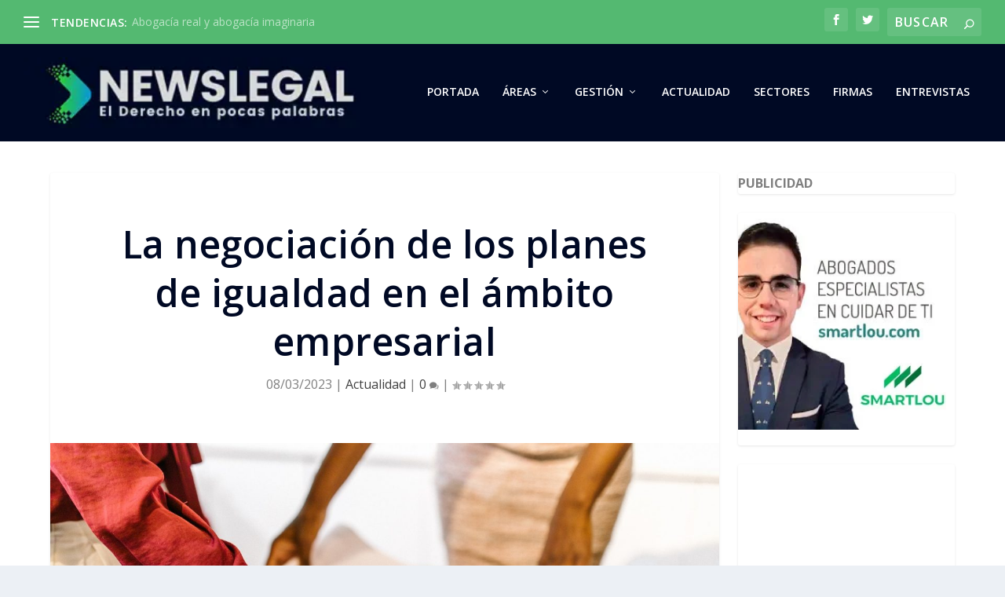

--- FILE ---
content_type: text/html; charset=UTF-8
request_url: https://newslegal.es/noticias-juridicas/la-negociacion-de-los-planes-de-igualdad-en-el-ambito-empresarial
body_size: 45165
content:
<!DOCTYPE html> <!--[if IE 6]><html id="ie6" lang="es"> <![endif]--> <!--[if IE 7]><html id="ie7" lang="es"> <![endif]--> <!--[if IE 8]><html id="ie8" lang="es"> <![endif]--> <!--[if !(IE 6) | !(IE 7) | !(IE 8)  ]><!--><html lang="es"> <!--<![endif]--><head><meta charset="UTF-8" /><meta http-equiv="X-UA-Compatible" content="IE=edge"><link rel="pingback" href="https://newslegal.es/xmlrpc.php" /> <!--[if lt IE 9]> <script src="https://newslegal.es/wp-content/themes/Extra/scripts/ext/html5.js" type="text/javascript"></script> <![endif]--><link rel="preconnect" href="https://fonts.gstatic.com" crossorigin /><meta name='robots' content='index, follow, max-image-preview:large, max-snippet:-1, max-video-preview:-1' /> <!-- This site is optimized with the Yoast SEO plugin v26.8 - https://yoast.com/product/yoast-seo-wordpress/ --><title>La negociación de los planes de igualdad en el ámbito empresarial - Newslegal portal de noticias legales y jurdicas</title><link rel="stylesheet" id="siteground-optimizer-combined-css-a18eb719a931a41fd4f79fd11ee064d3" href="https://newslegal.es/wp-content/uploads/siteground-optimizer-assets/siteground-optimizer-combined-css-a18eb719a931a41fd4f79fd11ee064d3.css" media="all" /><link rel="preload" href="https://newslegal.es/wp-content/uploads/siteground-optimizer-assets/siteground-optimizer-combined-css-a18eb719a931a41fd4f79fd11ee064d3.css" as="style"><link rel="canonical" href="https://newslegal.es/noticias-juridicas/la-negociacion-de-los-planes-de-igualdad-en-el-ambito-empresarial" /><meta property="og:locale" content="es_ES" /><meta property="og:type" content="article" /><meta property="og:title" content="La negociación de los planes de igualdad en el ámbito empresarial - Newslegal portal de noticias legales y jurdicas" /><meta property="og:description" content="El Real Decreto 901/2020, de 13 de octubre, por el que se regulan los planes de igualdad y su registro, estableció en su art. 5 que, sin perjuicio de las previsiones acordadas en convenio colectivo, los planes de igualdad debían ser negociados por las empresas con la representación legal de los trabajadores, constituyendo la correspondiente [&hellip;]" /><meta property="og:url" content="https://newslegal.es/noticias-juridicas/la-negociacion-de-los-planes-de-igualdad-en-el-ambito-empresarial" /><meta property="og:site_name" content="Newslegal portal de noticias legales y jurdicas" /><meta property="article:published_time" content="2023-08-03T16:12:10+00:00" /><meta property="article:modified_time" content="2023-08-03T16:12:13+00:00" /><meta property="og:image" content="https://newslegal.es/wp-content/uploads/2023/08/pexels-rdne-stock-project-7491155-1.jpg" /><meta property="og:image:width" content="1920" /><meta property="og:image:height" content="1280" /><meta property="og:image:type" content="image/jpeg" /><meta name="author" content="José Carlos Pérez Arias" /><meta name="twitter:card" content="summary_large_image" /><meta name="twitter:creator" content="@https://twitter.com/jcper_ari" /><meta name="twitter:label1" content="Escrito por" /><meta name="twitter:data1" content="José Carlos Pérez Arias" /><meta name="twitter:label2" content="Tiempo de lectura" /><meta name="twitter:data2" content="5 minutos" /> <script type="application/ld+json" class="yoast-schema-graph">{"@context":"https://schema.org","@graph":[{"@type":"Article","@id":"https://newslegal.es/noticias-juridicas/la-negociacion-de-los-planes-de-igualdad-en-el-ambito-empresarial#article","isPartOf":{"@id":"https://newslegal.es/noticias-juridicas/la-negociacion-de-los-planes-de-igualdad-en-el-ambito-empresarial"},"author":{"name":"José Carlos Pérez Arias","@id":"https://newslegal.es/#/schema/person/9af4787eae7dc71c69a1c52cc2e10a1c"},"headline":"La negociación de los planes de igualdad en el ámbito empresarial","datePublished":"2023-08-03T16:12:10+00:00","dateModified":"2023-08-03T16:12:13+00:00","mainEntityOfPage":{"@id":"https://newslegal.es/noticias-juridicas/la-negociacion-de-los-planes-de-igualdad-en-el-ambito-empresarial"},"wordCount":991,"image":{"@id":"https://newslegal.es/noticias-juridicas/la-negociacion-de-los-planes-de-igualdad-en-el-ambito-empresarial#primaryimage"},"thumbnailUrl":"https://newslegal.es/wp-content/uploads/2023/08/pexels-rdne-stock-project-7491155-1.jpg","keywords":["cumplimiento","Igualdad","Planes"],"articleSection":["Actualidad"],"inLanguage":"es"},{"@type":"WebPage","@id":"https://newslegal.es/noticias-juridicas/la-negociacion-de-los-planes-de-igualdad-en-el-ambito-empresarial","url":"https://newslegal.es/noticias-juridicas/la-negociacion-de-los-planes-de-igualdad-en-el-ambito-empresarial","name":"La negociación de los planes de igualdad en el ámbito empresarial - Newslegal portal de noticias legales y jurdicas","isPartOf":{"@id":"https://newslegal.es/#website"},"primaryImageOfPage":{"@id":"https://newslegal.es/noticias-juridicas/la-negociacion-de-los-planes-de-igualdad-en-el-ambito-empresarial#primaryimage"},"image":{"@id":"https://newslegal.es/noticias-juridicas/la-negociacion-de-los-planes-de-igualdad-en-el-ambito-empresarial#primaryimage"},"thumbnailUrl":"https://newslegal.es/wp-content/uploads/2023/08/pexels-rdne-stock-project-7491155-1.jpg","datePublished":"2023-08-03T16:12:10+00:00","dateModified":"2023-08-03T16:12:13+00:00","author":{"@id":"https://newslegal.es/#/schema/person/9af4787eae7dc71c69a1c52cc2e10a1c"},"breadcrumb":{"@id":"https://newslegal.es/noticias-juridicas/la-negociacion-de-los-planes-de-igualdad-en-el-ambito-empresarial#breadcrumb"},"inLanguage":"es","potentialAction":[{"@type":"ReadAction","target":["https://newslegal.es/noticias-juridicas/la-negociacion-de-los-planes-de-igualdad-en-el-ambito-empresarial"]}]},{"@type":"ImageObject","inLanguage":"es","@id":"https://newslegal.es/noticias-juridicas/la-negociacion-de-los-planes-de-igualdad-en-el-ambito-empresarial#primaryimage","url":"https://newslegal.es/wp-content/uploads/2023/08/pexels-rdne-stock-project-7491155-1.jpg","contentUrl":"https://newslegal.es/wp-content/uploads/2023/08/pexels-rdne-stock-project-7491155-1.jpg","width":1920,"height":1280},{"@type":"BreadcrumbList","@id":"https://newslegal.es/noticias-juridicas/la-negociacion-de-los-planes-de-igualdad-en-el-ambito-empresarial#breadcrumb","itemListElement":[{"@type":"ListItem","position":1,"name":"Portada","item":"https://newslegal.es/"},{"@type":"ListItem","position":2,"name":"La negociación de los planes de igualdad en el ámbito empresarial"}]},{"@type":"WebSite","@id":"https://newslegal.es/#website","url":"https://newslegal.es/","name":"Newslegal portal de noticias legales y jurdicas","description":"El Derecho en pocas palabras","potentialAction":[{"@type":"SearchAction","target":{"@type":"EntryPoint","urlTemplate":"https://newslegal.es/?s={search_term_string}"},"query-input":{"@type":"PropertyValueSpecification","valueRequired":true,"valueName":"search_term_string"}}],"inLanguage":"es"},{"@type":"Person","@id":"https://newslegal.es/#/schema/person/9af4787eae7dc71c69a1c52cc2e10a1c","name":"José Carlos Pérez Arias","image":{"@type":"ImageObject","inLanguage":"es","@id":"https://newslegal.es/#/schema/person/image/","url":"https://secure.gravatar.com/avatar/65f7e3ffdcc294b70a7b7f0a09a18b71b76bf8fd6b917a75099fbe499500c44c?s=96&d=mm&r=g","contentUrl":"https://secure.gravatar.com/avatar/65f7e3ffdcc294b70a7b7f0a09a18b71b76bf8fd6b917a75099fbe499500c44c?s=96&d=mm&r=g","caption":"José Carlos Pérez Arias"},"description":"Abogado (colegiado nº 15.817 ICAS) y Doctorando en Derecho (uc3m). Especializado en Derecho Público y Deporte. Entre otros reconocimientos, finalista del Premio Extraordinario del Grado en Derecho (UCA), Premio Extraordinario de Bachillerato (Junta de Andalucía). Miembro de la Asociación Andaluza de Derecho Deportivo (AADD), Asociación Española de la Calidad Ética en el Deporte, Asociación \"Jóvenes Juristas\", dirigiendo en la actualidad su Departamento Jurídico. Autor de numerosas publicaciones jurídicas. Colaborador en medios de comunicación (articulista en \"La Voz del Sur\" y \"Sevilla Actualidad\") y conferenciante en universidades e instituciones académicas.","sameAs":["http://jcperezarias.com","https://x.com/https://twitter.com/jcper_ari"],"url":"https://newslegal.es/author/jcarlos"}]}</script> <!-- / Yoast SEO plugin. --><link rel='dns-prefetch' href='//www.googletagmanager.com' /><link rel='dns-prefetch' href='//fonts.googleapis.com' /><link rel='dns-prefetch' href='//fonts.bunny.net' /><link rel="alternate" type="application/rss+xml" title="Newslegal portal de noticias legales y jurdicas &raquo; Feed" href="https://newslegal.es/feed" /><link rel="alternate" type="application/rss+xml" title="Newslegal portal de noticias legales y jurdicas &raquo; Feed de los comentarios" href="https://newslegal.es/comments/feed" /> <script type="text/javascript" id="wpp-js" src="https://newslegal.es/wp-content/plugins/wordpress-popular-posts/assets/js/wpp.min.js?ver=7.3.6" data-sampling="0" data-sampling-rate="100" data-api-url="https://newslegal.es/wp-json/wordpress-popular-posts" data-post-id="626" data-token="d065cb608f" data-lang="0" data-debug="0"></script><link rel="alternate" title="oEmbed (JSON)" type="application/json+oembed" href="https://newslegal.es/wp-json/oembed/1.0/embed?url=https%3A%2F%2Fnewslegal.es%2Fnoticias-juridicas%2Fla-negociacion-de-los-planes-de-igualdad-en-el-ambito-empresarial" /><link rel="alternate" title="oEmbed (XML)" type="text/xml+oembed" href="https://newslegal.es/wp-json/oembed/1.0/embed?url=https%3A%2F%2Fnewslegal.es%2Fnoticias-juridicas%2Fla-negociacion-de-los-planes-de-igualdad-en-el-ambito-empresarial&#038;format=xml" /><meta content="Extra v.4.27.4" name="generator"/><link rel='stylesheet' id='menu-icons-extra-css' href='https://newslegal.es/wp-content/plugins/menu-icons/css/extra.min.css?ver=0.13.20' type='text/css' media='all' /> <style id='wp-block-library-inline-css' type='text/css'> :root{--wp-block-synced-color:#7a00df;--wp-block-synced-color--rgb:122,0,223;--wp-bound-block-color:var(--wp-block-synced-color);--wp-editor-canvas-background:#ddd;--wp-admin-theme-color:#007cba;--wp-admin-theme-color--rgb:0,124,186;--wp-admin-theme-color-darker-10:#006ba1;--wp-admin-theme-color-darker-10--rgb:0,107,160.5;--wp-admin-theme-color-darker-20:#005a87;--wp-admin-theme-color-darker-20--rgb:0,90,135;--wp-admin-border-width-focus:2px}@media (min-resolution:192dpi){:root{--wp-admin-border-width-focus:1.5px}}.wp-element-button{cursor:pointer}:root .has-very-light-gray-background-color{background-color:#eee}:root .has-very-dark-gray-background-color{background-color:#313131}:root .has-very-light-gray-color{color:#eee}:root .has-very-dark-gray-color{color:#313131}:root .has-vivid-green-cyan-to-vivid-cyan-blue-gradient-background{background:linear-gradient(135deg,#00d084,#0693e3)}:root .has-purple-crush-gradient-background{background:linear-gradient(135deg,#34e2e4,#4721fb 50%,#ab1dfe)}:root .has-hazy-dawn-gradient-background{background:linear-gradient(135deg,#faaca8,#dad0ec)}:root .has-subdued-olive-gradient-background{background:linear-gradient(135deg,#fafae1,#67a671)}:root .has-atomic-cream-gradient-background{background:linear-gradient(135deg,#fdd79a,#004a59)}:root .has-nightshade-gradient-background{background:linear-gradient(135deg,#330968,#31cdcf)}:root .has-midnight-gradient-background{background:linear-gradient(135deg,#020381,#2874fc)}:root{--wp--preset--font-size--normal:16px;--wp--preset--font-size--huge:42px}.has-regular-font-size{font-size:1em}.has-larger-font-size{font-size:2.625em}.has-normal-font-size{font-size:var(--wp--preset--font-size--normal)}.has-huge-font-size{font-size:var(--wp--preset--font-size--huge)}.has-text-align-center{text-align:center}.has-text-align-left{text-align:left}.has-text-align-right{text-align:right}.has-fit-text{white-space:nowrap!important}#end-resizable-editor-section{display:none}.aligncenter{clear:both}.items-justified-left{justify-content:flex-start}.items-justified-center{justify-content:center}.items-justified-right{justify-content:flex-end}.items-justified-space-between{justify-content:space-between}.screen-reader-text{border:0;clip-path:inset(50%);height:1px;margin:-1px;overflow:hidden;padding:0;position:absolute;width:1px;word-wrap:normal!important}.screen-reader-text:focus{background-color:#ddd;clip-path:none;color:#444;display:block;font-size:1em;height:auto;left:5px;line-height:normal;padding:15px 23px 14px;text-decoration:none;top:5px;width:auto;z-index:100000}html :where(.has-border-color){border-style:solid}html :where([style*=border-top-color]){border-top-style:solid}html :where([style*=border-right-color]){border-right-style:solid}html :where([style*=border-bottom-color]){border-bottom-style:solid}html :where([style*=border-left-color]){border-left-style:solid}html :where([style*=border-width]){border-style:solid}html :where([style*=border-top-width]){border-top-style:solid}html :where([style*=border-right-width]){border-right-style:solid}html :where([style*=border-bottom-width]){border-bottom-style:solid}html :where([style*=border-left-width]){border-left-style:solid}html :where(img[class*=wp-image-]){height:auto;max-width:100%}:where(figure){margin:0 0 1em}html :where(.is-position-sticky){--wp-admin--admin-bar--position-offset:var(--wp-admin--admin-bar--height,0px)}@media screen and (max-width:600px){html :where(.is-position-sticky){--wp-admin--admin-bar--position-offset:0px}}
/*# sourceURL=wp-block-library-inline-css */ </style><style id='wp-block-heading-inline-css' type='text/css'> h1:where(.wp-block-heading).has-background,h2:where(.wp-block-heading).has-background,h3:where(.wp-block-heading).has-background,h4:where(.wp-block-heading).has-background,h5:where(.wp-block-heading).has-background,h6:where(.wp-block-heading).has-background{padding:1.25em 2.375em}h1.has-text-align-left[style*=writing-mode]:where([style*=vertical-lr]),h1.has-text-align-right[style*=writing-mode]:where([style*=vertical-rl]),h2.has-text-align-left[style*=writing-mode]:where([style*=vertical-lr]),h2.has-text-align-right[style*=writing-mode]:where([style*=vertical-rl]),h3.has-text-align-left[style*=writing-mode]:where([style*=vertical-lr]),h3.has-text-align-right[style*=writing-mode]:where([style*=vertical-rl]),h4.has-text-align-left[style*=writing-mode]:where([style*=vertical-lr]),h4.has-text-align-right[style*=writing-mode]:where([style*=vertical-rl]),h5.has-text-align-left[style*=writing-mode]:where([style*=vertical-lr]),h5.has-text-align-right[style*=writing-mode]:where([style*=vertical-rl]),h6.has-text-align-left[style*=writing-mode]:where([style*=vertical-lr]),h6.has-text-align-right[style*=writing-mode]:where([style*=vertical-rl]){rotate:180deg}
/*# sourceURL=https://newslegal.es/wp-includes/blocks/heading/style.min.css */ </style> <style id='wp-block-image-inline-css' type='text/css'> .wp-block-image>a,.wp-block-image>figure>a{display:inline-block}.wp-block-image img{box-sizing:border-box;height:auto;max-width:100%;vertical-align:bottom}@media not (prefers-reduced-motion){.wp-block-image img.hide{visibility:hidden}.wp-block-image img.show{animation:show-content-image .4s}}.wp-block-image[style*=border-radius] img,.wp-block-image[style*=border-radius]>a{border-radius:inherit}.wp-block-image.has-custom-border img{box-sizing:border-box}.wp-block-image.aligncenter{text-align:center}.wp-block-image.alignfull>a,.wp-block-image.alignwide>a{width:100%}.wp-block-image.alignfull img,.wp-block-image.alignwide img{height:auto;width:100%}.wp-block-image .aligncenter,.wp-block-image .alignleft,.wp-block-image .alignright,.wp-block-image.aligncenter,.wp-block-image.alignleft,.wp-block-image.alignright{display:table}.wp-block-image .aligncenter>figcaption,.wp-block-image .alignleft>figcaption,.wp-block-image .alignright>figcaption,.wp-block-image.aligncenter>figcaption,.wp-block-image.alignleft>figcaption,.wp-block-image.alignright>figcaption{caption-side:bottom;display:table-caption}.wp-block-image .alignleft{float:left;margin:.5em 1em .5em 0}.wp-block-image .alignright{float:right;margin:.5em 0 .5em 1em}.wp-block-image .aligncenter{margin-left:auto;margin-right:auto}.wp-block-image :where(figcaption){margin-bottom:1em;margin-top:.5em}.wp-block-image.is-style-circle-mask img{border-radius:9999px}@supports ((-webkit-mask-image:none) or (mask-image:none)) or (-webkit-mask-image:none){.wp-block-image.is-style-circle-mask img{border-radius:0;-webkit-mask-image:url('data:image/svg+xml;utf8,<svg viewBox="0 0 100 100" xmlns="http://www.w3.org/2000/svg"><circle cx="50" cy="50" r="50"/></svg>');mask-image:url('data:image/svg+xml;utf8,<svg viewBox="0 0 100 100" xmlns="http://www.w3.org/2000/svg"><circle cx="50" cy="50" r="50"/></svg>');mask-mode:alpha;-webkit-mask-position:center;mask-position:center;-webkit-mask-repeat:no-repeat;mask-repeat:no-repeat;-webkit-mask-size:contain;mask-size:contain}}:root :where(.wp-block-image.is-style-rounded img,.wp-block-image .is-style-rounded img){border-radius:9999px}.wp-block-image figure{margin:0}.wp-lightbox-container{display:flex;flex-direction:column;position:relative}.wp-lightbox-container img{cursor:zoom-in}.wp-lightbox-container img:hover+button{opacity:1}.wp-lightbox-container button{align-items:center;backdrop-filter:blur(16px) saturate(180%);background-color:#5a5a5a40;border:none;border-radius:4px;cursor:zoom-in;display:flex;height:20px;justify-content:center;opacity:0;padding:0;position:absolute;right:16px;text-align:center;top:16px;width:20px;z-index:100}@media not (prefers-reduced-motion){.wp-lightbox-container button{transition:opacity .2s ease}}.wp-lightbox-container button:focus-visible{outline:3px auto #5a5a5a40;outline:3px auto -webkit-focus-ring-color;outline-offset:3px}.wp-lightbox-container button:hover{cursor:pointer;opacity:1}.wp-lightbox-container button:focus{opacity:1}.wp-lightbox-container button:focus,.wp-lightbox-container button:hover,.wp-lightbox-container button:not(:hover):not(:active):not(.has-background){background-color:#5a5a5a40;border:none}.wp-lightbox-overlay{box-sizing:border-box;cursor:zoom-out;height:100vh;left:0;overflow:hidden;position:fixed;top:0;visibility:hidden;width:100%;z-index:100000}.wp-lightbox-overlay .close-button{align-items:center;cursor:pointer;display:flex;justify-content:center;min-height:40px;min-width:40px;padding:0;position:absolute;right:calc(env(safe-area-inset-right) + 16px);top:calc(env(safe-area-inset-top) + 16px);z-index:5000000}.wp-lightbox-overlay .close-button:focus,.wp-lightbox-overlay .close-button:hover,.wp-lightbox-overlay .close-button:not(:hover):not(:active):not(.has-background){background:none;border:none}.wp-lightbox-overlay .lightbox-image-container{height:var(--wp--lightbox-container-height);left:50%;overflow:hidden;position:absolute;top:50%;transform:translate(-50%,-50%);transform-origin:top left;width:var(--wp--lightbox-container-width);z-index:9999999999}.wp-lightbox-overlay .wp-block-image{align-items:center;box-sizing:border-box;display:flex;height:100%;justify-content:center;margin:0;position:relative;transform-origin:0 0;width:100%;z-index:3000000}.wp-lightbox-overlay .wp-block-image img{height:var(--wp--lightbox-image-height);min-height:var(--wp--lightbox-image-height);min-width:var(--wp--lightbox-image-width);width:var(--wp--lightbox-image-width)}.wp-lightbox-overlay .wp-block-image figcaption{display:none}.wp-lightbox-overlay button{background:none;border:none}.wp-lightbox-overlay .scrim{background-color:#fff;height:100%;opacity:.9;position:absolute;width:100%;z-index:2000000}.wp-lightbox-overlay.active{visibility:visible}@media not (prefers-reduced-motion){.wp-lightbox-overlay.active{animation:turn-on-visibility .25s both}.wp-lightbox-overlay.active img{animation:turn-on-visibility .35s both}.wp-lightbox-overlay.show-closing-animation:not(.active){animation:turn-off-visibility .35s both}.wp-lightbox-overlay.show-closing-animation:not(.active) img{animation:turn-off-visibility .25s both}.wp-lightbox-overlay.zoom.active{animation:none;opacity:1;visibility:visible}.wp-lightbox-overlay.zoom.active .lightbox-image-container{animation:lightbox-zoom-in .4s}.wp-lightbox-overlay.zoom.active .lightbox-image-container img{animation:none}.wp-lightbox-overlay.zoom.active .scrim{animation:turn-on-visibility .4s forwards}.wp-lightbox-overlay.zoom.show-closing-animation:not(.active){animation:none}.wp-lightbox-overlay.zoom.show-closing-animation:not(.active) .lightbox-image-container{animation:lightbox-zoom-out .4s}.wp-lightbox-overlay.zoom.show-closing-animation:not(.active) .lightbox-image-container img{animation:none}.wp-lightbox-overlay.zoom.show-closing-animation:not(.active) .scrim{animation:turn-off-visibility .4s forwards}}@keyframes show-content-image{0%{visibility:hidden}99%{visibility:hidden}to{visibility:visible}}@keyframes turn-on-visibility{0%{opacity:0}to{opacity:1}}@keyframes turn-off-visibility{0%{opacity:1;visibility:visible}99%{opacity:0;visibility:visible}to{opacity:0;visibility:hidden}}@keyframes lightbox-zoom-in{0%{transform:translate(calc((-100vw + var(--wp--lightbox-scrollbar-width))/2 + var(--wp--lightbox-initial-left-position)),calc(-50vh + var(--wp--lightbox-initial-top-position))) scale(var(--wp--lightbox-scale))}to{transform:translate(-50%,-50%) scale(1)}}@keyframes lightbox-zoom-out{0%{transform:translate(-50%,-50%) scale(1);visibility:visible}99%{visibility:visible}to{transform:translate(calc((-100vw + var(--wp--lightbox-scrollbar-width))/2 + var(--wp--lightbox-initial-left-position)),calc(-50vh + var(--wp--lightbox-initial-top-position))) scale(var(--wp--lightbox-scale));visibility:hidden}}
/*# sourceURL=https://newslegal.es/wp-includes/blocks/image/style.min.css */ </style> <style id='wp-block-image-theme-inline-css' type='text/css'> :root :where(.wp-block-image figcaption){color:#555;font-size:13px;text-align:center}.is-dark-theme :root :where(.wp-block-image figcaption){color:#ffffffa6}.wp-block-image{margin:0 0 1em}
/*# sourceURL=https://newslegal.es/wp-includes/blocks/image/theme.min.css */ </style> <style id='wp-block-latest-comments-inline-css' type='text/css'> ol.wp-block-latest-comments{box-sizing:border-box;margin-left:0}:where(.wp-block-latest-comments:not([style*=line-height] .wp-block-latest-comments__comment)){line-height:1.1}:where(.wp-block-latest-comments:not([style*=line-height] .wp-block-latest-comments__comment-excerpt p)){line-height:1.8}.has-dates :where(.wp-block-latest-comments:not([style*=line-height])),.has-excerpts :where(.wp-block-latest-comments:not([style*=line-height])){line-height:1.5}.wp-block-latest-comments .wp-block-latest-comments{padding-left:0}.wp-block-latest-comments__comment{list-style:none;margin-bottom:1em}.has-avatars .wp-block-latest-comments__comment{list-style:none;min-height:2.25em}.has-avatars .wp-block-latest-comments__comment .wp-block-latest-comments__comment-excerpt,.has-avatars .wp-block-latest-comments__comment .wp-block-latest-comments__comment-meta{margin-left:3.25em}.wp-block-latest-comments__comment-excerpt p{font-size:.875em;margin:.36em 0 1.4em}.wp-block-latest-comments__comment-date{display:block;font-size:.75em}.wp-block-latest-comments .avatar,.wp-block-latest-comments__comment-avatar{border-radius:1.5em;display:block;float:left;height:2.5em;margin-right:.75em;width:2.5em}.wp-block-latest-comments[class*=-font-size] a,.wp-block-latest-comments[style*=font-size] a{font-size:inherit}
/*# sourceURL=https://newslegal.es/wp-includes/blocks/latest-comments/style.min.css */ </style> <style id='wp-block-latest-posts-inline-css' type='text/css'> .wp-block-latest-posts{box-sizing:border-box}.wp-block-latest-posts.alignleft{margin-right:2em}.wp-block-latest-posts.alignright{margin-left:2em}.wp-block-latest-posts.wp-block-latest-posts__list{list-style:none}.wp-block-latest-posts.wp-block-latest-posts__list li{clear:both;overflow-wrap:break-word}.wp-block-latest-posts.is-grid{display:flex;flex-wrap:wrap}.wp-block-latest-posts.is-grid li{margin:0 1.25em 1.25em 0;width:100%}@media (min-width:600px){.wp-block-latest-posts.columns-2 li{width:calc(50% - .625em)}.wp-block-latest-posts.columns-2 li:nth-child(2n){margin-right:0}.wp-block-latest-posts.columns-3 li{width:calc(33.33333% - .83333em)}.wp-block-latest-posts.columns-3 li:nth-child(3n){margin-right:0}.wp-block-latest-posts.columns-4 li{width:calc(25% - .9375em)}.wp-block-latest-posts.columns-4 li:nth-child(4n){margin-right:0}.wp-block-latest-posts.columns-5 li{width:calc(20% - 1em)}.wp-block-latest-posts.columns-5 li:nth-child(5n){margin-right:0}.wp-block-latest-posts.columns-6 li{width:calc(16.66667% - 1.04167em)}.wp-block-latest-posts.columns-6 li:nth-child(6n){margin-right:0}}:root :where(.wp-block-latest-posts.is-grid){padding:0}:root :where(.wp-block-latest-posts.wp-block-latest-posts__list){padding-left:0}.wp-block-latest-posts__post-author,.wp-block-latest-posts__post-date{display:block;font-size:.8125em}.wp-block-latest-posts__post-excerpt,.wp-block-latest-posts__post-full-content{margin-bottom:1em;margin-top:.5em}.wp-block-latest-posts__featured-image a{display:inline-block}.wp-block-latest-posts__featured-image img{height:auto;max-width:100%;width:auto}.wp-block-latest-posts__featured-image.alignleft{float:left;margin-right:1em}.wp-block-latest-posts__featured-image.alignright{float:right;margin-left:1em}.wp-block-latest-posts__featured-image.aligncenter{margin-bottom:1em;text-align:center}
/*# sourceURL=https://newslegal.es/wp-includes/blocks/latest-posts/style.min.css */ </style> <style id='wp-block-list-inline-css' type='text/css'> ol,ul{box-sizing:border-box}:root :where(.wp-block-list.has-background){padding:1.25em 2.375em}
/*# sourceURL=https://newslegal.es/wp-includes/blocks/list/style.min.css */ </style> <style id='wp-block-search-inline-css' type='text/css'> .wp-block-search__button{margin-left:10px;word-break:normal}.wp-block-search__button.has-icon{line-height:0}.wp-block-search__button svg{height:1.25em;min-height:24px;min-width:24px;width:1.25em;fill:currentColor;vertical-align:text-bottom}:where(.wp-block-search__button){border:1px solid #ccc;padding:6px 10px}.wp-block-search__inside-wrapper{display:flex;flex:auto;flex-wrap:nowrap;max-width:100%}.wp-block-search__label{width:100%}.wp-block-search.wp-block-search__button-only .wp-block-search__button{box-sizing:border-box;display:flex;flex-shrink:0;justify-content:center;margin-left:0;max-width:100%}.wp-block-search.wp-block-search__button-only .wp-block-search__inside-wrapper{min-width:0!important;transition-property:width}.wp-block-search.wp-block-search__button-only .wp-block-search__input{flex-basis:100%;transition-duration:.3s}.wp-block-search.wp-block-search__button-only.wp-block-search__searchfield-hidden,.wp-block-search.wp-block-search__button-only.wp-block-search__searchfield-hidden .wp-block-search__inside-wrapper{overflow:hidden}.wp-block-search.wp-block-search__button-only.wp-block-search__searchfield-hidden .wp-block-search__input{border-left-width:0!important;border-right-width:0!important;flex-basis:0;flex-grow:0;margin:0;min-width:0!important;padding-left:0!important;padding-right:0!important;width:0!important}:where(.wp-block-search__input){appearance:none;border:1px solid #949494;flex-grow:1;font-family:inherit;font-size:inherit;font-style:inherit;font-weight:inherit;letter-spacing:inherit;line-height:inherit;margin-left:0;margin-right:0;min-width:3rem;padding:8px;text-decoration:unset!important;text-transform:inherit}:where(.wp-block-search__button-inside .wp-block-search__inside-wrapper){background-color:#fff;border:1px solid #949494;box-sizing:border-box;padding:4px}:where(.wp-block-search__button-inside .wp-block-search__inside-wrapper) .wp-block-search__input{border:none;border-radius:0;padding:0 4px}:where(.wp-block-search__button-inside .wp-block-search__inside-wrapper) .wp-block-search__input:focus{outline:none}:where(.wp-block-search__button-inside .wp-block-search__inside-wrapper) :where(.wp-block-search__button){padding:4px 8px}.wp-block-search.aligncenter .wp-block-search__inside-wrapper{margin:auto}.wp-block[data-align=right] .wp-block-search.wp-block-search__button-only .wp-block-search__inside-wrapper{float:right}
/*# sourceURL=https://newslegal.es/wp-includes/blocks/search/style.min.css */ </style> <style id='wp-block-search-theme-inline-css' type='text/css'> .wp-block-search .wp-block-search__label{font-weight:700}.wp-block-search__button{border:1px solid #ccc;padding:.375em .625em}
/*# sourceURL=https://newslegal.es/wp-includes/blocks/search/theme.min.css */ </style> <style id='wp-block-tag-cloud-inline-css' type='text/css'> .wp-block-tag-cloud{box-sizing:border-box}.wp-block-tag-cloud.aligncenter{justify-content:center;text-align:center}.wp-block-tag-cloud a{display:inline-block;margin-right:5px}.wp-block-tag-cloud span{display:inline-block;margin-left:5px;text-decoration:none}:root :where(.wp-block-tag-cloud.is-style-outline){display:flex;flex-wrap:wrap;gap:1ch}:root :where(.wp-block-tag-cloud.is-style-outline a){border:1px solid;font-size:unset!important;margin-right:0;padding:1ch 2ch;text-decoration:none!important}
/*# sourceURL=https://newslegal.es/wp-includes/blocks/tag-cloud/style.min.css */ </style> <style id='wp-block-embed-inline-css' type='text/css'> .wp-block-embed.alignleft,.wp-block-embed.alignright,.wp-block[data-align=left]>[data-type="core/embed"],.wp-block[data-align=right]>[data-type="core/embed"]{max-width:360px;width:100%}.wp-block-embed.alignleft .wp-block-embed__wrapper,.wp-block-embed.alignright .wp-block-embed__wrapper,.wp-block[data-align=left]>[data-type="core/embed"] .wp-block-embed__wrapper,.wp-block[data-align=right]>[data-type="core/embed"] .wp-block-embed__wrapper{min-width:280px}.wp-block-cover .wp-block-embed{min-height:240px;min-width:320px}.wp-block-embed{overflow-wrap:break-word}.wp-block-embed :where(figcaption){margin-bottom:1em;margin-top:.5em}.wp-block-embed iframe{max-width:100%}.wp-block-embed__wrapper{position:relative}.wp-embed-responsive .wp-has-aspect-ratio .wp-block-embed__wrapper:before{content:"";display:block;padding-top:50%}.wp-embed-responsive .wp-has-aspect-ratio iframe{bottom:0;height:100%;left:0;position:absolute;right:0;top:0;width:100%}.wp-embed-responsive .wp-embed-aspect-21-9 .wp-block-embed__wrapper:before{padding-top:42.85%}.wp-embed-responsive .wp-embed-aspect-18-9 .wp-block-embed__wrapper:before{padding-top:50%}.wp-embed-responsive .wp-embed-aspect-16-9 .wp-block-embed__wrapper:before{padding-top:56.25%}.wp-embed-responsive .wp-embed-aspect-4-3 .wp-block-embed__wrapper:before{padding-top:75%}.wp-embed-responsive .wp-embed-aspect-1-1 .wp-block-embed__wrapper:before{padding-top:100%}.wp-embed-responsive .wp-embed-aspect-9-16 .wp-block-embed__wrapper:before{padding-top:177.77%}.wp-embed-responsive .wp-embed-aspect-1-2 .wp-block-embed__wrapper:before{padding-top:200%}
/*# sourceURL=https://newslegal.es/wp-includes/blocks/embed/style.min.css */ </style> <style id='wp-block-embed-theme-inline-css' type='text/css'> .wp-block-embed :where(figcaption){color:#555;font-size:13px;text-align:center}.is-dark-theme .wp-block-embed :where(figcaption){color:#ffffffa6}.wp-block-embed{margin:0 0 1em}
/*# sourceURL=https://newslegal.es/wp-includes/blocks/embed/theme.min.css */ </style> <style id='wp-block-group-inline-css' type='text/css'> .wp-block-group{box-sizing:border-box}:where(.wp-block-group.wp-block-group-is-layout-constrained){position:relative}
/*# sourceURL=https://newslegal.es/wp-includes/blocks/group/style.min.css */ </style> <style id='wp-block-group-theme-inline-css' type='text/css'> :where(.wp-block-group.has-background){padding:1.25em 2.375em}
/*# sourceURL=https://newslegal.es/wp-includes/blocks/group/theme.min.css */ </style> <style id='global-styles-inline-css' type='text/css'> :root{--wp--preset--aspect-ratio--square: 1;--wp--preset--aspect-ratio--4-3: 4/3;--wp--preset--aspect-ratio--3-4: 3/4;--wp--preset--aspect-ratio--3-2: 3/2;--wp--preset--aspect-ratio--2-3: 2/3;--wp--preset--aspect-ratio--16-9: 16/9;--wp--preset--aspect-ratio--9-16: 9/16;--wp--preset--color--black: #000000;--wp--preset--color--cyan-bluish-gray: #abb8c3;--wp--preset--color--white: #ffffff;--wp--preset--color--pale-pink: #f78da7;--wp--preset--color--vivid-red: #cf2e2e;--wp--preset--color--luminous-vivid-orange: #ff6900;--wp--preset--color--luminous-vivid-amber: #fcb900;--wp--preset--color--light-green-cyan: #7bdcb5;--wp--preset--color--vivid-green-cyan: #00d084;--wp--preset--color--pale-cyan-blue: #8ed1fc;--wp--preset--color--vivid-cyan-blue: #0693e3;--wp--preset--color--vivid-purple: #9b51e0;--wp--preset--gradient--vivid-cyan-blue-to-vivid-purple: linear-gradient(135deg,rgb(6,147,227) 0%,rgb(155,81,224) 100%);--wp--preset--gradient--light-green-cyan-to-vivid-green-cyan: linear-gradient(135deg,rgb(122,220,180) 0%,rgb(0,208,130) 100%);--wp--preset--gradient--luminous-vivid-amber-to-luminous-vivid-orange: linear-gradient(135deg,rgb(252,185,0) 0%,rgb(255,105,0) 100%);--wp--preset--gradient--luminous-vivid-orange-to-vivid-red: linear-gradient(135deg,rgb(255,105,0) 0%,rgb(207,46,46) 100%);--wp--preset--gradient--very-light-gray-to-cyan-bluish-gray: linear-gradient(135deg,rgb(238,238,238) 0%,rgb(169,184,195) 100%);--wp--preset--gradient--cool-to-warm-spectrum: linear-gradient(135deg,rgb(74,234,220) 0%,rgb(151,120,209) 20%,rgb(207,42,186) 40%,rgb(238,44,130) 60%,rgb(251,105,98) 80%,rgb(254,248,76) 100%);--wp--preset--gradient--blush-light-purple: linear-gradient(135deg,rgb(255,206,236) 0%,rgb(152,150,240) 100%);--wp--preset--gradient--blush-bordeaux: linear-gradient(135deg,rgb(254,205,165) 0%,rgb(254,45,45) 50%,rgb(107,0,62) 100%);--wp--preset--gradient--luminous-dusk: linear-gradient(135deg,rgb(255,203,112) 0%,rgb(199,81,192) 50%,rgb(65,88,208) 100%);--wp--preset--gradient--pale-ocean: linear-gradient(135deg,rgb(255,245,203) 0%,rgb(182,227,212) 50%,rgb(51,167,181) 100%);--wp--preset--gradient--electric-grass: linear-gradient(135deg,rgb(202,248,128) 0%,rgb(113,206,126) 100%);--wp--preset--gradient--midnight: linear-gradient(135deg,rgb(2,3,129) 0%,rgb(40,116,252) 100%);--wp--preset--font-size--small: 13px;--wp--preset--font-size--medium: 20px;--wp--preset--font-size--large: 36px;--wp--preset--font-size--x-large: 42px;--wp--preset--spacing--20: 0.44rem;--wp--preset--spacing--30: 0.67rem;--wp--preset--spacing--40: 1rem;--wp--preset--spacing--50: 1.5rem;--wp--preset--spacing--60: 2.25rem;--wp--preset--spacing--70: 3.38rem;--wp--preset--spacing--80: 5.06rem;--wp--preset--shadow--natural: 6px 6px 9px rgba(0, 0, 0, 0.2);--wp--preset--shadow--deep: 12px 12px 50px rgba(0, 0, 0, 0.4);--wp--preset--shadow--sharp: 6px 6px 0px rgba(0, 0, 0, 0.2);--wp--preset--shadow--outlined: 6px 6px 0px -3px rgb(255, 255, 255), 6px 6px rgb(0, 0, 0);--wp--preset--shadow--crisp: 6px 6px 0px rgb(0, 0, 0);}:root { --wp--style--global--content-size: 856px;--wp--style--global--wide-size: 1280px; }:where(body) { margin: 0; }.wp-site-blocks > .alignleft { float: left; margin-right: 2em; }.wp-site-blocks > .alignright { float: right; margin-left: 2em; }.wp-site-blocks > .aligncenter { justify-content: center; margin-left: auto; margin-right: auto; }:where(.is-layout-flex){gap: 0.5em;}:where(.is-layout-grid){gap: 0.5em;}.is-layout-flow > .alignleft{float: left;margin-inline-start: 0;margin-inline-end: 2em;}.is-layout-flow > .alignright{float: right;margin-inline-start: 2em;margin-inline-end: 0;}.is-layout-flow > .aligncenter{margin-left: auto !important;margin-right: auto !important;}.is-layout-constrained > .alignleft{float: left;margin-inline-start: 0;margin-inline-end: 2em;}.is-layout-constrained > .alignright{float: right;margin-inline-start: 2em;margin-inline-end: 0;}.is-layout-constrained > .aligncenter{margin-left: auto !important;margin-right: auto !important;}.is-layout-constrained > :where(:not(.alignleft):not(.alignright):not(.alignfull)){max-width: var(--wp--style--global--content-size);margin-left: auto !important;margin-right: auto !important;}.is-layout-constrained > .alignwide{max-width: var(--wp--style--global--wide-size);}body .is-layout-flex{display: flex;}.is-layout-flex{flex-wrap: wrap;align-items: center;}.is-layout-flex > :is(*, div){margin: 0;}body .is-layout-grid{display: grid;}.is-layout-grid > :is(*, div){margin: 0;}body{padding-top: 0px;padding-right: 0px;padding-bottom: 0px;padding-left: 0px;}:root :where(.wp-element-button, .wp-block-button__link){background-color: #32373c;border-width: 0;color: #fff;font-family: inherit;font-size: inherit;font-style: inherit;font-weight: inherit;letter-spacing: inherit;line-height: inherit;padding-top: calc(0.667em + 2px);padding-right: calc(1.333em + 2px);padding-bottom: calc(0.667em + 2px);padding-left: calc(1.333em + 2px);text-decoration: none;text-transform: inherit;}.has-black-color{color: var(--wp--preset--color--black) !important;}.has-cyan-bluish-gray-color{color: var(--wp--preset--color--cyan-bluish-gray) !important;}.has-white-color{color: var(--wp--preset--color--white) !important;}.has-pale-pink-color{color: var(--wp--preset--color--pale-pink) !important;}.has-vivid-red-color{color: var(--wp--preset--color--vivid-red) !important;}.has-luminous-vivid-orange-color{color: var(--wp--preset--color--luminous-vivid-orange) !important;}.has-luminous-vivid-amber-color{color: var(--wp--preset--color--luminous-vivid-amber) !important;}.has-light-green-cyan-color{color: var(--wp--preset--color--light-green-cyan) !important;}.has-vivid-green-cyan-color{color: var(--wp--preset--color--vivid-green-cyan) !important;}.has-pale-cyan-blue-color{color: var(--wp--preset--color--pale-cyan-blue) !important;}.has-vivid-cyan-blue-color{color: var(--wp--preset--color--vivid-cyan-blue) !important;}.has-vivid-purple-color{color: var(--wp--preset--color--vivid-purple) !important;}.has-black-background-color{background-color: var(--wp--preset--color--black) !important;}.has-cyan-bluish-gray-background-color{background-color: var(--wp--preset--color--cyan-bluish-gray) !important;}.has-white-background-color{background-color: var(--wp--preset--color--white) !important;}.has-pale-pink-background-color{background-color: var(--wp--preset--color--pale-pink) !important;}.has-vivid-red-background-color{background-color: var(--wp--preset--color--vivid-red) !important;}.has-luminous-vivid-orange-background-color{background-color: var(--wp--preset--color--luminous-vivid-orange) !important;}.has-luminous-vivid-amber-background-color{background-color: var(--wp--preset--color--luminous-vivid-amber) !important;}.has-light-green-cyan-background-color{background-color: var(--wp--preset--color--light-green-cyan) !important;}.has-vivid-green-cyan-background-color{background-color: var(--wp--preset--color--vivid-green-cyan) !important;}.has-pale-cyan-blue-background-color{background-color: var(--wp--preset--color--pale-cyan-blue) !important;}.has-vivid-cyan-blue-background-color{background-color: var(--wp--preset--color--vivid-cyan-blue) !important;}.has-vivid-purple-background-color{background-color: var(--wp--preset--color--vivid-purple) !important;}.has-black-border-color{border-color: var(--wp--preset--color--black) !important;}.has-cyan-bluish-gray-border-color{border-color: var(--wp--preset--color--cyan-bluish-gray) !important;}.has-white-border-color{border-color: var(--wp--preset--color--white) !important;}.has-pale-pink-border-color{border-color: var(--wp--preset--color--pale-pink) !important;}.has-vivid-red-border-color{border-color: var(--wp--preset--color--vivid-red) !important;}.has-luminous-vivid-orange-border-color{border-color: var(--wp--preset--color--luminous-vivid-orange) !important;}.has-luminous-vivid-amber-border-color{border-color: var(--wp--preset--color--luminous-vivid-amber) !important;}.has-light-green-cyan-border-color{border-color: var(--wp--preset--color--light-green-cyan) !important;}.has-vivid-green-cyan-border-color{border-color: var(--wp--preset--color--vivid-green-cyan) !important;}.has-pale-cyan-blue-border-color{border-color: var(--wp--preset--color--pale-cyan-blue) !important;}.has-vivid-cyan-blue-border-color{border-color: var(--wp--preset--color--vivid-cyan-blue) !important;}.has-vivid-purple-border-color{border-color: var(--wp--preset--color--vivid-purple) !important;}.has-vivid-cyan-blue-to-vivid-purple-gradient-background{background: var(--wp--preset--gradient--vivid-cyan-blue-to-vivid-purple) !important;}.has-light-green-cyan-to-vivid-green-cyan-gradient-background{background: var(--wp--preset--gradient--light-green-cyan-to-vivid-green-cyan) !important;}.has-luminous-vivid-amber-to-luminous-vivid-orange-gradient-background{background: var(--wp--preset--gradient--luminous-vivid-amber-to-luminous-vivid-orange) !important;}.has-luminous-vivid-orange-to-vivid-red-gradient-background{background: var(--wp--preset--gradient--luminous-vivid-orange-to-vivid-red) !important;}.has-very-light-gray-to-cyan-bluish-gray-gradient-background{background: var(--wp--preset--gradient--very-light-gray-to-cyan-bluish-gray) !important;}.has-cool-to-warm-spectrum-gradient-background{background: var(--wp--preset--gradient--cool-to-warm-spectrum) !important;}.has-blush-light-purple-gradient-background{background: var(--wp--preset--gradient--blush-light-purple) !important;}.has-blush-bordeaux-gradient-background{background: var(--wp--preset--gradient--blush-bordeaux) !important;}.has-luminous-dusk-gradient-background{background: var(--wp--preset--gradient--luminous-dusk) !important;}.has-pale-ocean-gradient-background{background: var(--wp--preset--gradient--pale-ocean) !important;}.has-electric-grass-gradient-background{background: var(--wp--preset--gradient--electric-grass) !important;}.has-midnight-gradient-background{background: var(--wp--preset--gradient--midnight) !important;}.has-small-font-size{font-size: var(--wp--preset--font-size--small) !important;}.has-medium-font-size{font-size: var(--wp--preset--font-size--medium) !important;}.has-large-font-size{font-size: var(--wp--preset--font-size--large) !important;}.has-x-large-font-size{font-size: var(--wp--preset--font-size--x-large) !important;}
/*# sourceURL=global-styles-inline-css */ </style><link rel='stylesheet' id='extra-fonts-css' href='https://fonts.googleapis.com/css?family=Open+Sans:300italic,400italic,600italic,700italic,800italic,400,300,600,700,800&#038;subset=latin,latin-ext' type='text/css' media='all' /><link rel='stylesheet' id='extra-style-css' href='https://newslegal.es/wp-content/themes/Extra/style.min.css?ver=4.27.4' type='text/css' media='all' /> <style id='extra-dynamic-critical-inline-css' type='text/css'> @font-face{font-family:ETmodules;font-display:block;src:url(//newslegal.es/wp-content/themes/Extra/core/admin/fonts/modules/base/modules.eot);src:url(//newslegal.es/wp-content/themes/Extra/core/admin/fonts/modules/base/modules.eot?#iefix) format("embedded-opentype"),url(//newslegal.es/wp-content/themes/Extra/core/admin/fonts/modules/base/modules.woff) format("woff"),url(//newslegal.es/wp-content/themes/Extra/core/admin/fonts/modules/base/modules.ttf) format("truetype"),url(//newslegal.es/wp-content/themes/Extra/core/admin/fonts/modules/base/modules.svg#ETmodules) format("svg");font-weight:400;font-style:normal}
.et_audio_content,.et_link_content,.et_quote_content{background-color:#2ea3f2}.et_pb_post .et-pb-controllers a{margin-bottom:10px}.format-gallery .et-pb-controllers{bottom:0}.et_pb_blog_grid .et_audio_content{margin-bottom:19px}.et_pb_row .et_pb_blog_grid .et_pb_post .et_pb_slide{min-height:180px}.et_audio_content .wp-block-audio{margin:0;padding:0}.et_audio_content h2{line-height:44px}.et_pb_column_1_2 .et_audio_content h2,.et_pb_column_1_3 .et_audio_content h2,.et_pb_column_1_4 .et_audio_content h2,.et_pb_column_1_5 .et_audio_content h2,.et_pb_column_1_6 .et_audio_content h2,.et_pb_column_2_5 .et_audio_content h2,.et_pb_column_3_5 .et_audio_content h2,.et_pb_column_3_8 .et_audio_content h2{margin-bottom:9px;margin-top:0}.et_pb_column_1_2 .et_audio_content,.et_pb_column_3_5 .et_audio_content{padding:35px 40px}.et_pb_column_1_2 .et_audio_content h2,.et_pb_column_3_5 .et_audio_content h2{line-height:32px}.et_pb_column_1_3 .et_audio_content,.et_pb_column_1_4 .et_audio_content,.et_pb_column_1_5 .et_audio_content,.et_pb_column_1_6 .et_audio_content,.et_pb_column_2_5 .et_audio_content,.et_pb_column_3_8 .et_audio_content{padding:35px 20px}.et_pb_column_1_3 .et_audio_content h2,.et_pb_column_1_4 .et_audio_content h2,.et_pb_column_1_5 .et_audio_content h2,.et_pb_column_1_6 .et_audio_content h2,.et_pb_column_2_5 .et_audio_content h2,.et_pb_column_3_8 .et_audio_content h2{font-size:18px;line-height:26px}article.et_pb_has_overlay .et_pb_blog_image_container{position:relative}.et_pb_post>.et_main_video_container{position:relative;margin-bottom:30px}.et_pb_post .et_pb_video_overlay .et_pb_video_play{color:#fff}.et_pb_post .et_pb_video_overlay_hover:hover{background:rgba(0,0,0,.6)}.et_audio_content,.et_link_content,.et_quote_content{text-align:center;word-wrap:break-word;position:relative;padding:50px 60px}.et_audio_content h2,.et_link_content a.et_link_main_url,.et_link_content h2,.et_quote_content blockquote cite,.et_quote_content blockquote p{color:#fff!important}.et_quote_main_link{position:absolute;text-indent:-9999px;width:100%;height:100%;display:block;top:0;left:0}.et_quote_content blockquote{padding:0;margin:0;border:none}.et_audio_content h2,.et_link_content h2,.et_quote_content blockquote p{margin-top:0}.et_audio_content h2{margin-bottom:20px}.et_audio_content h2,.et_link_content h2,.et_quote_content blockquote p{line-height:44px}.et_link_content a.et_link_main_url,.et_quote_content blockquote cite{font-size:18px;font-weight:200}.et_quote_content blockquote cite{font-style:normal}.et_pb_column_2_3 .et_quote_content{padding:50px 42px 45px}.et_pb_column_2_3 .et_audio_content,.et_pb_column_2_3 .et_link_content{padding:40px 40px 45px}.et_pb_column_1_2 .et_audio_content,.et_pb_column_1_2 .et_link_content,.et_pb_column_1_2 .et_quote_content,.et_pb_column_3_5 .et_audio_content,.et_pb_column_3_5 .et_link_content,.et_pb_column_3_5 .et_quote_content{padding:35px 40px}.et_pb_column_1_2 .et_quote_content blockquote p,.et_pb_column_3_5 .et_quote_content blockquote p{font-size:26px;line-height:32px}.et_pb_column_1_2 .et_audio_content h2,.et_pb_column_1_2 .et_link_content h2,.et_pb_column_3_5 .et_audio_content h2,.et_pb_column_3_5 .et_link_content h2{line-height:32px}.et_pb_column_1_2 .et_link_content a.et_link_main_url,.et_pb_column_1_2 .et_quote_content blockquote cite,.et_pb_column_3_5 .et_link_content a.et_link_main_url,.et_pb_column_3_5 .et_quote_content blockquote cite{font-size:14px}.et_pb_column_1_3 .et_quote_content,.et_pb_column_1_4 .et_quote_content,.et_pb_column_1_5 .et_quote_content,.et_pb_column_1_6 .et_quote_content,.et_pb_column_2_5 .et_quote_content,.et_pb_column_3_8 .et_quote_content{padding:35px 30px 32px}.et_pb_column_1_3 .et_audio_content,.et_pb_column_1_3 .et_link_content,.et_pb_column_1_4 .et_audio_content,.et_pb_column_1_4 .et_link_content,.et_pb_column_1_5 .et_audio_content,.et_pb_column_1_5 .et_link_content,.et_pb_column_1_6 .et_audio_content,.et_pb_column_1_6 .et_link_content,.et_pb_column_2_5 .et_audio_content,.et_pb_column_2_5 .et_link_content,.et_pb_column_3_8 .et_audio_content,.et_pb_column_3_8 .et_link_content{padding:35px 20px}.et_pb_column_1_3 .et_audio_content h2,.et_pb_column_1_3 .et_link_content h2,.et_pb_column_1_3 .et_quote_content blockquote p,.et_pb_column_1_4 .et_audio_content h2,.et_pb_column_1_4 .et_link_content h2,.et_pb_column_1_4 .et_quote_content blockquote p,.et_pb_column_1_5 .et_audio_content h2,.et_pb_column_1_5 .et_link_content h2,.et_pb_column_1_5 .et_quote_content blockquote p,.et_pb_column_1_6 .et_audio_content h2,.et_pb_column_1_6 .et_link_content h2,.et_pb_column_1_6 .et_quote_content blockquote p,.et_pb_column_2_5 .et_audio_content h2,.et_pb_column_2_5 .et_link_content h2,.et_pb_column_2_5 .et_quote_content blockquote p,.et_pb_column_3_8 .et_audio_content h2,.et_pb_column_3_8 .et_link_content h2,.et_pb_column_3_8 .et_quote_content blockquote p{font-size:18px;line-height:26px}.et_pb_column_1_3 .et_link_content a.et_link_main_url,.et_pb_column_1_3 .et_quote_content blockquote cite,.et_pb_column_1_4 .et_link_content a.et_link_main_url,.et_pb_column_1_4 .et_quote_content blockquote cite,.et_pb_column_1_5 .et_link_content a.et_link_main_url,.et_pb_column_1_5 .et_quote_content blockquote cite,.et_pb_column_1_6 .et_link_content a.et_link_main_url,.et_pb_column_1_6 .et_quote_content blockquote cite,.et_pb_column_2_5 .et_link_content a.et_link_main_url,.et_pb_column_2_5 .et_quote_content blockquote cite,.et_pb_column_3_8 .et_link_content a.et_link_main_url,.et_pb_column_3_8 .et_quote_content blockquote cite{font-size:14px}.et_pb_post .et_pb_gallery_post_type .et_pb_slide{min-height:500px;background-size:cover!important;background-position:top}.format-gallery .et_pb_slider.gallery-not-found .et_pb_slide{box-shadow:inset 0 0 10px rgba(0,0,0,.1)}.format-gallery .et_pb_slider:hover .et-pb-arrow-prev{left:0}.format-gallery .et_pb_slider:hover .et-pb-arrow-next{right:0}.et_pb_post>.et_pb_slider{margin-bottom:30px}.et_pb_column_3_4 .et_pb_post .et_pb_slide{min-height:442px}.et_pb_column_2_3 .et_pb_post .et_pb_slide{min-height:390px}.et_pb_column_1_2 .et_pb_post .et_pb_slide,.et_pb_column_3_5 .et_pb_post .et_pb_slide{min-height:284px}.et_pb_column_1_3 .et_pb_post .et_pb_slide,.et_pb_column_2_5 .et_pb_post .et_pb_slide,.et_pb_column_3_8 .et_pb_post .et_pb_slide{min-height:180px}.et_pb_column_1_4 .et_pb_post .et_pb_slide,.et_pb_column_1_5 .et_pb_post .et_pb_slide,.et_pb_column_1_6 .et_pb_post .et_pb_slide{min-height:125px}.et_pb_portfolio.et_pb_section_parallax .pagination,.et_pb_portfolio.et_pb_section_video .pagination,.et_pb_portfolio_grid.et_pb_section_parallax .pagination,.et_pb_portfolio_grid.et_pb_section_video .pagination{position:relative}.et_pb_bg_layout_light .et_pb_post .post-meta,.et_pb_bg_layout_light .et_pb_post .post-meta a,.et_pb_bg_layout_light .et_pb_post p{color:#666}.et_pb_bg_layout_dark .et_pb_post .post-meta,.et_pb_bg_layout_dark .et_pb_post .post-meta a,.et_pb_bg_layout_dark .et_pb_post p{color:inherit}.et_pb_text_color_dark .et_audio_content h2,.et_pb_text_color_dark .et_link_content a.et_link_main_url,.et_pb_text_color_dark .et_link_content h2,.et_pb_text_color_dark .et_quote_content blockquote cite,.et_pb_text_color_dark .et_quote_content blockquote p{color:#666!important}.et_pb_text_color_dark.et_audio_content h2,.et_pb_text_color_dark.et_link_content a.et_link_main_url,.et_pb_text_color_dark.et_link_content h2,.et_pb_text_color_dark.et_quote_content blockquote cite,.et_pb_text_color_dark.et_quote_content blockquote p{color:#bbb!important}.et_pb_text_color_dark.et_audio_content,.et_pb_text_color_dark.et_link_content,.et_pb_text_color_dark.et_quote_content{background-color:#e8e8e8}@media (min-width:981px) and (max-width:1100px){.et_quote_content{padding:50px 70px 45px}.et_pb_column_2_3 .et_quote_content{padding:50px 50px 45px}.et_pb_column_1_2 .et_quote_content,.et_pb_column_3_5 .et_quote_content{padding:35px 47px 30px}.et_pb_column_1_3 .et_quote_content,.et_pb_column_1_4 .et_quote_content,.et_pb_column_1_5 .et_quote_content,.et_pb_column_1_6 .et_quote_content,.et_pb_column_2_5 .et_quote_content,.et_pb_column_3_8 .et_quote_content{padding:35px 25px 32px}.et_pb_column_4_4 .et_pb_post .et_pb_slide{min-height:534px}.et_pb_column_3_4 .et_pb_post .et_pb_slide{min-height:392px}.et_pb_column_2_3 .et_pb_post .et_pb_slide{min-height:345px}.et_pb_column_1_2 .et_pb_post .et_pb_slide,.et_pb_column_3_5 .et_pb_post .et_pb_slide{min-height:250px}.et_pb_column_1_3 .et_pb_post .et_pb_slide,.et_pb_column_2_5 .et_pb_post .et_pb_slide,.et_pb_column_3_8 .et_pb_post .et_pb_slide{min-height:155px}.et_pb_column_1_4 .et_pb_post .et_pb_slide,.et_pb_column_1_5 .et_pb_post .et_pb_slide,.et_pb_column_1_6 .et_pb_post .et_pb_slide{min-height:108px}}@media (max-width:980px){.et_pb_bg_layout_dark_tablet .et_audio_content h2{color:#fff!important}.et_pb_text_color_dark_tablet.et_audio_content h2{color:#bbb!important}.et_pb_text_color_dark_tablet.et_audio_content{background-color:#e8e8e8}.et_pb_bg_layout_dark_tablet .et_audio_content h2,.et_pb_bg_layout_dark_tablet .et_link_content a.et_link_main_url,.et_pb_bg_layout_dark_tablet .et_link_content h2,.et_pb_bg_layout_dark_tablet .et_quote_content blockquote cite,.et_pb_bg_layout_dark_tablet .et_quote_content blockquote p{color:#fff!important}.et_pb_text_color_dark_tablet .et_audio_content h2,.et_pb_text_color_dark_tablet .et_link_content a.et_link_main_url,.et_pb_text_color_dark_tablet .et_link_content h2,.et_pb_text_color_dark_tablet .et_quote_content blockquote cite,.et_pb_text_color_dark_tablet .et_quote_content blockquote p{color:#666!important}.et_pb_text_color_dark_tablet.et_audio_content h2,.et_pb_text_color_dark_tablet.et_link_content a.et_link_main_url,.et_pb_text_color_dark_tablet.et_link_content h2,.et_pb_text_color_dark_tablet.et_quote_content blockquote cite,.et_pb_text_color_dark_tablet.et_quote_content blockquote p{color:#bbb!important}.et_pb_text_color_dark_tablet.et_audio_content,.et_pb_text_color_dark_tablet.et_link_content,.et_pb_text_color_dark_tablet.et_quote_content{background-color:#e8e8e8}}@media (min-width:768px) and (max-width:980px){.et_audio_content h2{font-size:26px!important;line-height:44px!important;margin-bottom:24px!important}.et_pb_post>.et_pb_gallery_post_type>.et_pb_slides>.et_pb_slide{min-height:384px!important}.et_quote_content{padding:50px 43px 45px!important}.et_quote_content blockquote p{font-size:26px!important;line-height:44px!important}.et_quote_content blockquote cite{font-size:18px!important}.et_link_content{padding:40px 40px 45px}.et_link_content h2{font-size:26px!important;line-height:44px!important}.et_link_content a.et_link_main_url{font-size:18px!important}}@media (max-width:767px){.et_audio_content h2,.et_link_content h2,.et_quote_content,.et_quote_content blockquote p{font-size:20px!important;line-height:26px!important}.et_audio_content,.et_link_content{padding:35px 20px!important}.et_audio_content h2{margin-bottom:9px!important}.et_pb_bg_layout_dark_phone .et_audio_content h2{color:#fff!important}.et_pb_text_color_dark_phone.et_audio_content{background-color:#e8e8e8}.et_link_content a.et_link_main_url,.et_quote_content blockquote cite{font-size:14px!important}.format-gallery .et-pb-controllers{height:auto}.et_pb_post>.et_pb_gallery_post_type>.et_pb_slides>.et_pb_slide{min-height:222px!important}.et_pb_bg_layout_dark_phone .et_audio_content h2,.et_pb_bg_layout_dark_phone .et_link_content a.et_link_main_url,.et_pb_bg_layout_dark_phone .et_link_content h2,.et_pb_bg_layout_dark_phone .et_quote_content blockquote cite,.et_pb_bg_layout_dark_phone .et_quote_content blockquote p{color:#fff!important}.et_pb_text_color_dark_phone .et_audio_content h2,.et_pb_text_color_dark_phone .et_link_content a.et_link_main_url,.et_pb_text_color_dark_phone .et_link_content h2,.et_pb_text_color_dark_phone .et_quote_content blockquote cite,.et_pb_text_color_dark_phone .et_quote_content blockquote p{color:#666!important}.et_pb_text_color_dark_phone.et_audio_content h2,.et_pb_text_color_dark_phone.et_link_content a.et_link_main_url,.et_pb_text_color_dark_phone.et_link_content h2,.et_pb_text_color_dark_phone.et_quote_content blockquote cite,.et_pb_text_color_dark_phone.et_quote_content blockquote p{color:#bbb!important}.et_pb_text_color_dark_phone.et_audio_content,.et_pb_text_color_dark_phone.et_link_content,.et_pb_text_color_dark_phone.et_quote_content{background-color:#e8e8e8}}@media (max-width:479px){.et_pb_column_1_2 .et_pb_carousel_item .et_pb_video_play,.et_pb_column_1_3 .et_pb_carousel_item .et_pb_video_play,.et_pb_column_2_3 .et_pb_carousel_item .et_pb_video_play,.et_pb_column_2_5 .et_pb_carousel_item .et_pb_video_play,.et_pb_column_3_5 .et_pb_carousel_item .et_pb_video_play,.et_pb_column_3_8 .et_pb_carousel_item .et_pb_video_play{font-size:1.5rem;line-height:1.5rem;margin-left:-.75rem;margin-top:-.75rem}.et_audio_content,.et_quote_content{padding:35px 20px!important}.et_pb_post>.et_pb_gallery_post_type>.et_pb_slides>.et_pb_slide{min-height:156px!important}}.et_full_width_page .et_gallery_item{float:left;width:20.875%;margin:0 5.5% 5.5% 0}.et_full_width_page .et_gallery_item:nth-child(3n){margin-right:5.5%}.et_full_width_page .et_gallery_item:nth-child(3n+1){clear:none}.et_full_width_page .et_gallery_item:nth-child(4n){margin-right:0}.et_full_width_page .et_gallery_item:nth-child(4n+1){clear:both}
.et_pb_slider{position:relative;overflow:hidden}.et_pb_slide{padding:0 6%;background-size:cover;background-position:50%;background-repeat:no-repeat}.et_pb_slider .et_pb_slide{display:none;float:left;margin-right:-100%;position:relative;width:100%;text-align:center;list-style:none!important;background-position:50%;background-size:100%;background-size:cover}.et_pb_slider .et_pb_slide:first-child{display:list-item}.et-pb-controllers{position:absolute;bottom:20px;left:0;width:100%;text-align:center;z-index:10}.et-pb-controllers a{display:inline-block;background-color:hsla(0,0%,100%,.5);text-indent:-9999px;border-radius:7px;width:7px;height:7px;margin-right:10px;padding:0;opacity:.5}.et-pb-controllers .et-pb-active-control{opacity:1}.et-pb-controllers a:last-child{margin-right:0}.et-pb-controllers .et-pb-active-control{background-color:#fff}.et_pb_slides .et_pb_temp_slide{display:block}.et_pb_slides:after{content:"";display:block;clear:both;visibility:hidden;line-height:0;height:0;width:0}@media (max-width:980px){.et_pb_bg_layout_light_tablet .et-pb-controllers .et-pb-active-control{background-color:#333}.et_pb_bg_layout_light_tablet .et-pb-controllers a{background-color:rgba(0,0,0,.3)}.et_pb_bg_layout_light_tablet .et_pb_slide_content{color:#333}.et_pb_bg_layout_dark_tablet .et_pb_slide_description{text-shadow:0 1px 3px rgba(0,0,0,.3)}.et_pb_bg_layout_dark_tablet .et_pb_slide_content{color:#fff}.et_pb_bg_layout_dark_tablet .et-pb-controllers .et-pb-active-control{background-color:#fff}.et_pb_bg_layout_dark_tablet .et-pb-controllers a{background-color:hsla(0,0%,100%,.5)}}@media (max-width:767px){.et-pb-controllers{position:absolute;bottom:5%;left:0;width:100%;text-align:center;z-index:10;height:14px}.et_transparent_nav .et_pb_section:first-child .et-pb-controllers{bottom:18px}.et_pb_bg_layout_light_phone.et_pb_slider_with_overlay .et_pb_slide_overlay_container,.et_pb_bg_layout_light_phone.et_pb_slider_with_text_overlay .et_pb_text_overlay_wrapper{background-color:hsla(0,0%,100%,.9)}.et_pb_bg_layout_light_phone .et-pb-controllers .et-pb-active-control{background-color:#333}.et_pb_bg_layout_dark_phone.et_pb_slider_with_overlay .et_pb_slide_overlay_container,.et_pb_bg_layout_dark_phone.et_pb_slider_with_text_overlay .et_pb_text_overlay_wrapper,.et_pb_bg_layout_light_phone .et-pb-controllers a{background-color:rgba(0,0,0,.3)}.et_pb_bg_layout_dark_phone .et-pb-controllers .et-pb-active-control{background-color:#fff}.et_pb_bg_layout_dark_phone .et-pb-controllers a{background-color:hsla(0,0%,100%,.5)}}.et_mobile_device .et_pb_slider_parallax .et_pb_slide,.et_mobile_device .et_pb_slides .et_parallax_bg.et_pb_parallax_css{background-attachment:scroll}
.et-pb-arrow-next,.et-pb-arrow-prev{position:absolute;top:50%;z-index:100;font-size:48px;color:#fff;margin-top:-24px;transition:all .2s ease-in-out;opacity:0}.et_pb_bg_layout_light .et-pb-arrow-next,.et_pb_bg_layout_light .et-pb-arrow-prev{color:#333}.et_pb_slider:hover .et-pb-arrow-prev{left:22px;opacity:1}.et_pb_slider:hover .et-pb-arrow-next{right:22px;opacity:1}.et_pb_bg_layout_light .et-pb-controllers .et-pb-active-control{background-color:#333}.et_pb_bg_layout_light .et-pb-controllers a{background-color:rgba(0,0,0,.3)}.et-pb-arrow-next:hover,.et-pb-arrow-prev:hover{text-decoration:none}.et-pb-arrow-next span,.et-pb-arrow-prev span{display:none}.et-pb-arrow-prev{left:-22px}.et-pb-arrow-next{right:-22px}.et-pb-arrow-prev:before{content:"4"}.et-pb-arrow-next:before{content:"5"}.format-gallery .et-pb-arrow-next,.format-gallery .et-pb-arrow-prev{color:#fff}.et_pb_column_1_3 .et_pb_slider:hover .et-pb-arrow-prev,.et_pb_column_1_4 .et_pb_slider:hover .et-pb-arrow-prev,.et_pb_column_1_5 .et_pb_slider:hover .et-pb-arrow-prev,.et_pb_column_1_6 .et_pb_slider:hover .et-pb-arrow-prev,.et_pb_column_2_5 .et_pb_slider:hover .et-pb-arrow-prev{left:0}.et_pb_column_1_3 .et_pb_slider:hover .et-pb-arrow-next,.et_pb_column_1_4 .et_pb_slider:hover .et-pb-arrow-prev,.et_pb_column_1_5 .et_pb_slider:hover .et-pb-arrow-prev,.et_pb_column_1_6 .et_pb_slider:hover .et-pb-arrow-prev,.et_pb_column_2_5 .et_pb_slider:hover .et-pb-arrow-next{right:0}.et_pb_column_1_4 .et_pb_slider .et_pb_slide,.et_pb_column_1_5 .et_pb_slider .et_pb_slide,.et_pb_column_1_6 .et_pb_slider .et_pb_slide{min-height:170px}.et_pb_column_1_4 .et_pb_slider:hover .et-pb-arrow-next,.et_pb_column_1_5 .et_pb_slider:hover .et-pb-arrow-next,.et_pb_column_1_6 .et_pb_slider:hover .et-pb-arrow-next{right:0}@media (max-width:980px){.et_pb_bg_layout_light_tablet .et-pb-arrow-next,.et_pb_bg_layout_light_tablet .et-pb-arrow-prev{color:#333}.et_pb_bg_layout_dark_tablet .et-pb-arrow-next,.et_pb_bg_layout_dark_tablet .et-pb-arrow-prev{color:#fff}}@media (max-width:767px){.et_pb_slider:hover .et-pb-arrow-prev{left:0;opacity:1}.et_pb_slider:hover .et-pb-arrow-next{right:0;opacity:1}.et_pb_bg_layout_light_phone .et-pb-arrow-next,.et_pb_bg_layout_light_phone .et-pb-arrow-prev{color:#333}.et_pb_bg_layout_dark_phone .et-pb-arrow-next,.et_pb_bg_layout_dark_phone .et-pb-arrow-prev{color:#fff}}.et_mobile_device .et-pb-arrow-prev{left:22px;opacity:1}.et_mobile_device .et-pb-arrow-next{right:22px;opacity:1}@media (max-width:767px){.et_mobile_device .et-pb-arrow-prev{left:0;opacity:1}.et_mobile_device .et-pb-arrow-next{right:0;opacity:1}}
.et_overlay{z-index:-1;position:absolute;top:0;left:0;display:block;width:100%;height:100%;background:hsla(0,0%,100%,.9);opacity:0;pointer-events:none;transition:all .3s;border:1px solid #e5e5e5;box-sizing:border-box;-webkit-backface-visibility:hidden;backface-visibility:hidden;-webkit-font-smoothing:antialiased}.et_overlay:before{color:#2ea3f2;content:"\E050";position:absolute;top:50%;left:50%;transform:translate(-50%,-50%);font-size:32px;transition:all .4s}.et_portfolio_image,.et_shop_image{position:relative;display:block}.et_pb_has_overlay:not(.et_pb_image):hover .et_overlay,.et_portfolio_image:hover .et_overlay,.et_shop_image:hover .et_overlay{z-index:3;opacity:1}#ie7 .et_overlay,#ie8 .et_overlay{display:none}.et_pb_module.et_pb_has_overlay{position:relative}.et_pb_module.et_pb_has_overlay .et_overlay,article.et_pb_has_overlay{border:none}
.et_pb_blog_grid .et_audio_container .mejs-container .mejs-controls .mejs-time span{font-size:14px}.et_audio_container .mejs-container{width:auto!important;min-width:unset!important;height:auto!important}.et_audio_container .mejs-container,.et_audio_container .mejs-container .mejs-controls,.et_audio_container .mejs-embed,.et_audio_container .mejs-embed body{background:none;height:auto}.et_audio_container .mejs-controls .mejs-time-rail .mejs-time-loaded,.et_audio_container .mejs-time.mejs-currenttime-container{display:none!important}.et_audio_container .mejs-time{display:block!important;padding:0;margin-left:10px;margin-right:90px;line-height:inherit}.et_audio_container .mejs-android .mejs-time,.et_audio_container .mejs-ios .mejs-time,.et_audio_container .mejs-ipad .mejs-time,.et_audio_container .mejs-iphone .mejs-time{margin-right:0}.et_audio_container .mejs-controls .mejs-horizontal-volume-slider .mejs-horizontal-volume-total,.et_audio_container .mejs-controls .mejs-time-rail .mejs-time-total{background:hsla(0,0%,100%,.5);border-radius:5px;height:4px;margin:8px 0 0;top:0;right:0;left:auto}.et_audio_container .mejs-controls>div{height:20px!important}.et_audio_container .mejs-controls div.mejs-time-rail{padding-top:0;position:relative;display:block!important;margin-left:42px;margin-right:0}.et_audio_container span.mejs-time-total.mejs-time-slider{display:block!important;position:relative!important;max-width:100%;min-width:unset!important}.et_audio_container .mejs-button.mejs-volume-button{width:auto;height:auto;margin-left:auto;position:absolute;right:59px;bottom:-2px}.et_audio_container .mejs-controls .mejs-horizontal-volume-slider .mejs-horizontal-volume-current,.et_audio_container .mejs-controls .mejs-time-rail .mejs-time-current{background:#fff;height:4px;border-radius:5px}.et_audio_container .mejs-controls .mejs-horizontal-volume-slider .mejs-horizontal-volume-handle,.et_audio_container .mejs-controls .mejs-time-rail .mejs-time-handle{display:block;border:none;width:10px}.et_audio_container .mejs-time-rail .mejs-time-handle-content{border-radius:100%;transform:scale(1)}.et_pb_text_color_dark .et_audio_container .mejs-time-rail .mejs-time-handle-content{border-color:#666}.et_audio_container .mejs-time-rail .mejs-time-hovered{height:4px}.et_audio_container .mejs-controls .mejs-horizontal-volume-slider .mejs-horizontal-volume-handle{background:#fff;border-radius:5px;height:10px;position:absolute;top:-3px}.et_audio_container .mejs-container .mejs-controls .mejs-time span{font-size:18px}.et_audio_container .mejs-controls a.mejs-horizontal-volume-slider{display:block!important;height:19px;margin-left:5px;position:absolute;right:0;bottom:0}.et_audio_container .mejs-controls div.mejs-horizontal-volume-slider{height:4px}.et_audio_container .mejs-playpause-button button,.et_audio_container .mejs-volume-button button{background:none!important;margin:0!important;width:auto!important;height:auto!important;position:relative!important;z-index:99}.et_audio_container .mejs-playpause-button button:before{content:"E"!important;font-size:32px;left:0;top:-8px}.et_audio_container .mejs-playpause-button button:before,.et_audio_container .mejs-volume-button button:before{color:#fff}.et_audio_container .mejs-playpause-button{margin-top:-7px!important;width:auto!important;height:auto!important;position:absolute}.et_audio_container .mejs-controls .mejs-button button:focus{outline:none}.et_audio_container .mejs-playpause-button.mejs-pause button:before{content:"`"!important}.et_audio_container .mejs-volume-button button:before{content:"\E068";font-size:18px}.et_pb_text_color_dark .et_audio_container .mejs-controls .mejs-horizontal-volume-slider .mejs-horizontal-volume-total,.et_pb_text_color_dark .et_audio_container .mejs-controls .mejs-time-rail .mejs-time-total{background:hsla(0,0%,60%,.5)}.et_pb_text_color_dark .et_audio_container .mejs-controls .mejs-horizontal-volume-slider .mejs-horizontal-volume-current,.et_pb_text_color_dark .et_audio_container .mejs-controls .mejs-time-rail .mejs-time-current{background:#999}.et_pb_text_color_dark .et_audio_container .mejs-playpause-button button:before,.et_pb_text_color_dark .et_audio_container .mejs-volume-button button:before{color:#666}.et_pb_text_color_dark .et_audio_container .mejs-controls .mejs-horizontal-volume-slider .mejs-horizontal-volume-handle,.et_pb_text_color_dark .mejs-controls .mejs-time-rail .mejs-time-handle{background:#666}.et_pb_text_color_dark .mejs-container .mejs-controls .mejs-time span{color:#999}.et_pb_column_1_3 .et_audio_container .mejs-container .mejs-controls .mejs-time span,.et_pb_column_1_4 .et_audio_container .mejs-container .mejs-controls .mejs-time span,.et_pb_column_1_5 .et_audio_container .mejs-container .mejs-controls .mejs-time span,.et_pb_column_1_6 .et_audio_container .mejs-container .mejs-controls .mejs-time span,.et_pb_column_2_5 .et_audio_container .mejs-container .mejs-controls .mejs-time span,.et_pb_column_3_8 .et_audio_container .mejs-container .mejs-controls .mejs-time span{font-size:14px}.et_audio_container .mejs-container .mejs-controls{padding:0;flex-wrap:wrap;min-width:unset!important;position:relative}@media (max-width:980px){.et_pb_column_1_3 .et_audio_container .mejs-container .mejs-controls .mejs-time span,.et_pb_column_1_4 .et_audio_container .mejs-container .mejs-controls .mejs-time span,.et_pb_column_1_5 .et_audio_container .mejs-container .mejs-controls .mejs-time span,.et_pb_column_1_6 .et_audio_container .mejs-container .mejs-controls .mejs-time span,.et_pb_column_2_5 .et_audio_container .mejs-container .mejs-controls .mejs-time span,.et_pb_column_3_8 .et_audio_container .mejs-container .mejs-controls .mejs-time span{font-size:18px}.et_pb_bg_layout_dark_tablet .et_audio_container .mejs-controls .mejs-horizontal-volume-slider .mejs-horizontal-volume-total,.et_pb_bg_layout_dark_tablet .et_audio_container .mejs-controls .mejs-time-rail .mejs-time-total{background:hsla(0,0%,100%,.5)}.et_pb_bg_layout_dark_tablet .et_audio_container .mejs-controls .mejs-horizontal-volume-slider .mejs-horizontal-volume-current,.et_pb_bg_layout_dark_tablet .et_audio_container .mejs-controls .mejs-time-rail .mejs-time-current{background:#fff}.et_pb_bg_layout_dark_tablet .et_audio_container .mejs-playpause-button button:before,.et_pb_bg_layout_dark_tablet .et_audio_container .mejs-volume-button button:before{color:#fff}.et_pb_bg_layout_dark_tablet .et_audio_container .mejs-controls .mejs-horizontal-volume-slider .mejs-horizontal-volume-handle,.et_pb_bg_layout_dark_tablet .mejs-controls .mejs-time-rail .mejs-time-handle{background:#fff}.et_pb_bg_layout_dark_tablet .mejs-container .mejs-controls .mejs-time span{color:#fff}.et_pb_text_color_dark_tablet .et_audio_container .mejs-controls .mejs-horizontal-volume-slider .mejs-horizontal-volume-total,.et_pb_text_color_dark_tablet .et_audio_container .mejs-controls .mejs-time-rail .mejs-time-total{background:hsla(0,0%,60%,.5)}.et_pb_text_color_dark_tablet .et_audio_container .mejs-controls .mejs-horizontal-volume-slider .mejs-horizontal-volume-current,.et_pb_text_color_dark_tablet .et_audio_container .mejs-controls .mejs-time-rail .mejs-time-current{background:#999}.et_pb_text_color_dark_tablet .et_audio_container .mejs-playpause-button button:before,.et_pb_text_color_dark_tablet .et_audio_container .mejs-volume-button button:before{color:#666}.et_pb_text_color_dark_tablet .et_audio_container .mejs-controls .mejs-horizontal-volume-slider .mejs-horizontal-volume-handle,.et_pb_text_color_dark_tablet .mejs-controls .mejs-time-rail .mejs-time-handle{background:#666}.et_pb_text_color_dark_tablet .mejs-container .mejs-controls .mejs-time span{color:#999}}@media (max-width:767px){.et_audio_container .mejs-container .mejs-controls .mejs-time span{font-size:14px!important}.et_pb_bg_layout_dark_phone .et_audio_container .mejs-controls .mejs-horizontal-volume-slider .mejs-horizontal-volume-total,.et_pb_bg_layout_dark_phone .et_audio_container .mejs-controls .mejs-time-rail .mejs-time-total{background:hsla(0,0%,100%,.5)}.et_pb_bg_layout_dark_phone .et_audio_container .mejs-controls .mejs-horizontal-volume-slider .mejs-horizontal-volume-current,.et_pb_bg_layout_dark_phone .et_audio_container .mejs-controls .mejs-time-rail .mejs-time-current{background:#fff}.et_pb_bg_layout_dark_phone .et_audio_container .mejs-playpause-button button:before,.et_pb_bg_layout_dark_phone .et_audio_container .mejs-volume-button button:before{color:#fff}.et_pb_bg_layout_dark_phone .et_audio_container .mejs-controls .mejs-horizontal-volume-slider .mejs-horizontal-volume-handle,.et_pb_bg_layout_dark_phone .mejs-controls .mejs-time-rail .mejs-time-handle{background:#fff}.et_pb_bg_layout_dark_phone .mejs-container .mejs-controls .mejs-time span{color:#fff}.et_pb_text_color_dark_phone .et_audio_container .mejs-controls .mejs-horizontal-volume-slider .mejs-horizontal-volume-total,.et_pb_text_color_dark_phone .et_audio_container .mejs-controls .mejs-time-rail .mejs-time-total{background:hsla(0,0%,60%,.5)}.et_pb_text_color_dark_phone .et_audio_container .mejs-controls .mejs-horizontal-volume-slider .mejs-horizontal-volume-current,.et_pb_text_color_dark_phone .et_audio_container .mejs-controls .mejs-time-rail .mejs-time-current{background:#999}.et_pb_text_color_dark_phone .et_audio_container .mejs-playpause-button button:before,.et_pb_text_color_dark_phone .et_audio_container .mejs-volume-button button:before{color:#666}.et_pb_text_color_dark_phone .et_audio_container .mejs-controls .mejs-horizontal-volume-slider .mejs-horizontal-volume-handle,.et_pb_text_color_dark_phone .mejs-controls .mejs-time-rail .mejs-time-handle{background:#666}.et_pb_text_color_dark_phone .mejs-container .mejs-controls .mejs-time span{color:#999}}
.et_pb_video_box{display:block;position:relative;z-index:1;line-height:0}.et_pb_video_box video{width:100%!important;height:auto!important}.et_pb_video_overlay{position:absolute;z-index:10;top:0;left:0;height:100%;width:100%;background-size:cover;background-repeat:no-repeat;background-position:50%;cursor:pointer}.et_pb_video_play:before{font-family:ETmodules;content:"I"}.et_pb_video_play{display:block;position:absolute;z-index:100;color:#fff;left:50%;top:50%}.et_pb_column_1_2 .et_pb_video_play,.et_pb_column_2_3 .et_pb_video_play,.et_pb_column_3_4 .et_pb_video_play,.et_pb_column_3_5 .et_pb_video_play,.et_pb_column_4_4 .et_pb_video_play{font-size:6rem;line-height:6rem;margin-left:-3rem;margin-top:-3rem}.et_pb_column_1_3 .et_pb_video_play,.et_pb_column_1_4 .et_pb_video_play,.et_pb_column_1_5 .et_pb_video_play,.et_pb_column_1_6 .et_pb_video_play,.et_pb_column_2_5 .et_pb_video_play,.et_pb_column_3_8 .et_pb_video_play{font-size:3rem;line-height:3rem;margin-left:-1.5rem;margin-top:-1.5rem}.et_pb_bg_layout_light .et_pb_video_play{color:#333}.et_pb_video_overlay_hover{background:transparent;width:100%;height:100%;position:absolute;z-index:100;transition:all .5s ease-in-out}.et_pb_video .et_pb_video_overlay_hover:hover{background:rgba(0,0,0,.6)}@media (min-width:768px) and (max-width:980px){.et_pb_column_1_3 .et_pb_video_play,.et_pb_column_1_4 .et_pb_video_play,.et_pb_column_1_5 .et_pb_video_play,.et_pb_column_1_6 .et_pb_video_play,.et_pb_column_2_5 .et_pb_video_play,.et_pb_column_3_8 .et_pb_video_play{font-size:6rem;line-height:6rem;margin-left:-3rem;margin-top:-3rem}}@media (max-width:980px){.et_pb_bg_layout_light_tablet .et_pb_video_play{color:#333}}@media (max-width:768px){.et_pb_column_1_2 .et_pb_video_play,.et_pb_column_2_3 .et_pb_video_play,.et_pb_column_3_4 .et_pb_video_play,.et_pb_column_3_5 .et_pb_video_play,.et_pb_column_4_4 .et_pb_video_play{font-size:3rem;line-height:3rem;margin-left:-1.5rem;margin-top:-1.5rem}}@media (max-width:767px){.et_pb_bg_layout_light_phone .et_pb_video_play{color:#333}}
.et_post_gallery{padding:0!important;line-height:1.7!important;list-style:none!important}.et_gallery_item{float:left;width:28.353%;margin:0 7.47% 7.47% 0}.blocks-gallery-item,.et_gallery_item{padding-left:0!important}.blocks-gallery-item:before,.et_gallery_item:before{display:none}.et_gallery_item:nth-child(3n){margin-right:0}.et_gallery_item:nth-child(3n+1){clear:both}
.et_pb_post{margin-bottom:60px;word-wrap:break-word}.et_pb_fullwidth_post_content.et_pb_with_border img,.et_pb_post_content.et_pb_with_border img,.et_pb_with_border .et_pb_post .et_pb_slides,.et_pb_with_border .et_pb_post img:not(.woocommerce-placeholder),.et_pb_with_border.et_pb_posts .et_pb_post,.et_pb_with_border.et_pb_posts_nav span.nav-next a,.et_pb_with_border.et_pb_posts_nav span.nav-previous a{border:0 solid #333}.et_pb_post .entry-content{padding-top:30px}.et_pb_post .entry-featured-image-url{display:block;position:relative;margin-bottom:30px}.et_pb_post .entry-title a,.et_pb_post h2 a{text-decoration:none}.et_pb_post .post-meta{font-size:14px;margin-bottom:6px}.et_pb_post .more,.et_pb_post .post-meta a{text-decoration:none}.et_pb_post .more{color:#82c0c7}.et_pb_posts a.more-link{clear:both;display:block}.et_pb_posts .et_pb_post{position:relative}.et_pb_has_overlay.et_pb_post .et_pb_image_container a{display:block;position:relative;overflow:hidden}.et_pb_image_container img,.et_pb_post a img{vertical-align:bottom;max-width:100%}@media (min-width:981px) and (max-width:1100px){.et_pb_post{margin-bottom:42px}}@media (max-width:980px){.et_pb_post{margin-bottom:42px}.et_pb_bg_layout_light_tablet .et_pb_post .post-meta,.et_pb_bg_layout_light_tablet .et_pb_post .post-meta a,.et_pb_bg_layout_light_tablet .et_pb_post p{color:#666}.et_pb_bg_layout_dark_tablet .et_pb_post .post-meta,.et_pb_bg_layout_dark_tablet .et_pb_post .post-meta a,.et_pb_bg_layout_dark_tablet .et_pb_post p{color:inherit}.et_pb_bg_layout_dark_tablet .comment_postinfo a,.et_pb_bg_layout_dark_tablet .comment_postinfo span{color:#fff}}@media (max-width:767px){.et_pb_post{margin-bottom:42px}.et_pb_post>h2{font-size:18px}.et_pb_bg_layout_light_phone .et_pb_post .post-meta,.et_pb_bg_layout_light_phone .et_pb_post .post-meta a,.et_pb_bg_layout_light_phone .et_pb_post p{color:#666}.et_pb_bg_layout_dark_phone .et_pb_post .post-meta,.et_pb_bg_layout_dark_phone .et_pb_post .post-meta a,.et_pb_bg_layout_dark_phone .et_pb_post p{color:inherit}.et_pb_bg_layout_dark_phone .comment_postinfo a,.et_pb_bg_layout_dark_phone .comment_postinfo span{color:#fff}}@media (max-width:479px){.et_pb_post{margin-bottom:42px}.et_pb_post h2{font-size:16px;padding-bottom:0}.et_pb_post .post-meta{color:#666;font-size:14px}}
@media (min-width:981px){.et_pb_gutters3 .et_pb_column,.et_pb_gutters3.et_pb_row .et_pb_column{margin-right:5.5%}.et_pb_gutters3 .et_pb_column_4_4,.et_pb_gutters3.et_pb_row .et_pb_column_4_4{width:100%}.et_pb_gutters3 .et_pb_column_4_4 .et_pb_module,.et_pb_gutters3.et_pb_row .et_pb_column_4_4 .et_pb_module{margin-bottom:2.75%}.et_pb_gutters3 .et_pb_column_3_4,.et_pb_gutters3.et_pb_row .et_pb_column_3_4{width:73.625%}.et_pb_gutters3 .et_pb_column_3_4 .et_pb_module,.et_pb_gutters3.et_pb_row .et_pb_column_3_4 .et_pb_module{margin-bottom:3.735%}.et_pb_gutters3 .et_pb_column_2_3,.et_pb_gutters3.et_pb_row .et_pb_column_2_3{width:64.833%}.et_pb_gutters3 .et_pb_column_2_3 .et_pb_module,.et_pb_gutters3.et_pb_row .et_pb_column_2_3 .et_pb_module{margin-bottom:4.242%}.et_pb_gutters3 .et_pb_column_3_5,.et_pb_gutters3.et_pb_row .et_pb_column_3_5{width:57.8%}.et_pb_gutters3 .et_pb_column_3_5 .et_pb_module,.et_pb_gutters3.et_pb_row .et_pb_column_3_5 .et_pb_module{margin-bottom:4.758%}.et_pb_gutters3 .et_pb_column_1_2,.et_pb_gutters3.et_pb_row .et_pb_column_1_2{width:47.25%}.et_pb_gutters3 .et_pb_column_1_2 .et_pb_module,.et_pb_gutters3.et_pb_row .et_pb_column_1_2 .et_pb_module{margin-bottom:5.82%}.et_pb_gutters3 .et_pb_column_2_5,.et_pb_gutters3.et_pb_row .et_pb_column_2_5{width:36.7%}.et_pb_gutters3 .et_pb_column_2_5 .et_pb_module,.et_pb_gutters3.et_pb_row .et_pb_column_2_5 .et_pb_module{margin-bottom:7.493%}.et_pb_gutters3 .et_pb_column_1_3,.et_pb_gutters3.et_pb_row .et_pb_column_1_3{width:29.6667%}.et_pb_gutters3 .et_pb_column_1_3 .et_pb_module,.et_pb_gutters3.et_pb_row .et_pb_column_1_3 .et_pb_module{margin-bottom:9.27%}.et_pb_gutters3 .et_pb_column_1_4,.et_pb_gutters3.et_pb_row .et_pb_column_1_4{width:20.875%}.et_pb_gutters3 .et_pb_column_1_4 .et_pb_module,.et_pb_gutters3.et_pb_row .et_pb_column_1_4 .et_pb_module{margin-bottom:13.174%}.et_pb_gutters3 .et_pb_column_1_5,.et_pb_gutters3.et_pb_row .et_pb_column_1_5{width:15.6%}.et_pb_gutters3 .et_pb_column_1_5 .et_pb_module,.et_pb_gutters3.et_pb_row .et_pb_column_1_5 .et_pb_module{margin-bottom:17.628%}.et_pb_gutters3 .et_pb_column_1_6,.et_pb_gutters3.et_pb_row .et_pb_column_1_6{width:12.0833%}.et_pb_gutters3 .et_pb_column_1_6 .et_pb_module,.et_pb_gutters3.et_pb_row .et_pb_column_1_6 .et_pb_module{margin-bottom:22.759%}.et_pb_gutters3 .et_full_width_page.woocommerce-page ul.products li.product{width:20.875%;margin-right:5.5%;margin-bottom:5.5%}.et_pb_gutters3.et_left_sidebar.woocommerce-page #main-content ul.products li.product,.et_pb_gutters3.et_right_sidebar.woocommerce-page #main-content ul.products li.product{width:28.353%;margin-right:7.47%}.et_pb_gutters3.et_left_sidebar.woocommerce-page #main-content ul.products.columns-1 li.product,.et_pb_gutters3.et_right_sidebar.woocommerce-page #main-content ul.products.columns-1 li.product{width:100%;margin-right:0}.et_pb_gutters3.et_left_sidebar.woocommerce-page #main-content ul.products.columns-2 li.product,.et_pb_gutters3.et_right_sidebar.woocommerce-page #main-content ul.products.columns-2 li.product{width:48%;margin-right:4%}.et_pb_gutters3.et_left_sidebar.woocommerce-page #main-content ul.products.columns-2 li:nth-child(2n+2),.et_pb_gutters3.et_right_sidebar.woocommerce-page #main-content ul.products.columns-2 li:nth-child(2n+2){margin-right:0}.et_pb_gutters3.et_left_sidebar.woocommerce-page #main-content ul.products.columns-2 li:nth-child(3n+1),.et_pb_gutters3.et_right_sidebar.woocommerce-page #main-content ul.products.columns-2 li:nth-child(3n+1){clear:none}}
@media (min-width:981px){.et_pb_gutter.et_pb_gutters1 #left-area{width:75%}.et_pb_gutter.et_pb_gutters1 #sidebar{width:25%}.et_pb_gutters1.et_right_sidebar #left-area{padding-right:0}.et_pb_gutters1.et_left_sidebar #left-area{padding-left:0}.et_pb_gutter.et_pb_gutters1.et_right_sidebar #main-content .container:before{right:25%!important}.et_pb_gutter.et_pb_gutters1.et_left_sidebar #main-content .container:before{left:25%!important}.et_pb_gutters1 .et_pb_column,.et_pb_gutters1.et_pb_row .et_pb_column{margin-right:0}.et_pb_gutters1 .et_pb_column_4_4,.et_pb_gutters1.et_pb_row .et_pb_column_4_4{width:100%}.et_pb_gutters1 .et_pb_column_4_4 .et_pb_module,.et_pb_gutters1.et_pb_row .et_pb_column_4_4 .et_pb_module{margin-bottom:0}.et_pb_gutters1 .et_pb_column_3_4,.et_pb_gutters1.et_pb_row .et_pb_column_3_4{width:75%}.et_pb_gutters1 .et_pb_column_3_4 .et_pb_module,.et_pb_gutters1.et_pb_row .et_pb_column_3_4 .et_pb_module{margin-bottom:0}.et_pb_gutters1 .et_pb_column_2_3,.et_pb_gutters1.et_pb_row .et_pb_column_2_3{width:66.667%}.et_pb_gutters1 .et_pb_column_2_3 .et_pb_module,.et_pb_gutters1.et_pb_row .et_pb_column_2_3 .et_pb_module{margin-bottom:0}.et_pb_gutters1 .et_pb_column_3_5,.et_pb_gutters1.et_pb_row .et_pb_column_3_5{width:60%}.et_pb_gutters1 .et_pb_column_3_5 .et_pb_module,.et_pb_gutters1.et_pb_row .et_pb_column_3_5 .et_pb_module{margin-bottom:0}.et_pb_gutters1 .et_pb_column_1_2,.et_pb_gutters1.et_pb_row .et_pb_column_1_2{width:50%}.et_pb_gutters1 .et_pb_column_1_2 .et_pb_module,.et_pb_gutters1.et_pb_row .et_pb_column_1_2 .et_pb_module{margin-bottom:0}.et_pb_gutters1 .et_pb_column_2_5,.et_pb_gutters1.et_pb_row .et_pb_column_2_5{width:40%}.et_pb_gutters1 .et_pb_column_2_5 .et_pb_module,.et_pb_gutters1.et_pb_row .et_pb_column_2_5 .et_pb_module{margin-bottom:0}.et_pb_gutters1 .et_pb_column_1_3,.et_pb_gutters1.et_pb_row .et_pb_column_1_3{width:33.3333%}.et_pb_gutters1 .et_pb_column_1_3 .et_pb_module,.et_pb_gutters1.et_pb_row .et_pb_column_1_3 .et_pb_module{margin-bottom:0}.et_pb_gutters1 .et_pb_column_1_4,.et_pb_gutters1.et_pb_row .et_pb_column_1_4{width:25%}.et_pb_gutters1 .et_pb_column_1_4 .et_pb_module,.et_pb_gutters1.et_pb_row .et_pb_column_1_4 .et_pb_module{margin-bottom:0}.et_pb_gutters1 .et_pb_column_1_5,.et_pb_gutters1.et_pb_row .et_pb_column_1_5{width:20%}.et_pb_gutters1 .et_pb_column_1_5 .et_pb_module,.et_pb_gutters1.et_pb_row .et_pb_column_1_5 .et_pb_module{margin-bottom:0}.et_pb_gutters1 .et_pb_column_1_6,.et_pb_gutters1.et_pb_row .et_pb_column_1_6{width:16.6667%}.et_pb_gutters1 .et_pb_column_1_6 .et_pb_module,.et_pb_gutters1.et_pb_row .et_pb_column_1_6 .et_pb_module{margin-bottom:0}.et_pb_gutters1 .et_full_width_page.woocommerce-page ul.products li.product{width:25%;margin-right:0;margin-bottom:0}.et_pb_gutters1.et_left_sidebar.woocommerce-page #main-content ul.products li.product,.et_pb_gutters1.et_right_sidebar.woocommerce-page #main-content ul.products li.product{width:33.333%;margin-right:0}}@media (max-width:980px){.et_pb_gutters1 .et_pb_column,.et_pb_gutters1 .et_pb_column .et_pb_module,.et_pb_gutters1.et_pb_row .et_pb_column,.et_pb_gutters1.et_pb_row .et_pb_column .et_pb_module{margin-bottom:0}.et_pb_gutters1 .et_pb_row_1-2_1-4_1-4>.et_pb_column.et_pb_column_1_4,.et_pb_gutters1 .et_pb_row_1-4_1-4>.et_pb_column.et_pb_column_1_4,.et_pb_gutters1 .et_pb_row_1-4_1-4_1-2>.et_pb_column.et_pb_column_1_4,.et_pb_gutters1 .et_pb_row_1-5_1-5_3-5>.et_pb_column.et_pb_column_1_5,.et_pb_gutters1 .et_pb_row_3-5_1-5_1-5>.et_pb_column.et_pb_column_1_5,.et_pb_gutters1 .et_pb_row_4col>.et_pb_column.et_pb_column_1_4,.et_pb_gutters1 .et_pb_row_5col>.et_pb_column.et_pb_column_1_5,.et_pb_gutters1.et_pb_row_1-2_1-4_1-4>.et_pb_column.et_pb_column_1_4,.et_pb_gutters1.et_pb_row_1-4_1-4>.et_pb_column.et_pb_column_1_4,.et_pb_gutters1.et_pb_row_1-4_1-4_1-2>.et_pb_column.et_pb_column_1_4,.et_pb_gutters1.et_pb_row_1-5_1-5_3-5>.et_pb_column.et_pb_column_1_5,.et_pb_gutters1.et_pb_row_3-5_1-5_1-5>.et_pb_column.et_pb_column_1_5,.et_pb_gutters1.et_pb_row_4col>.et_pb_column.et_pb_column_1_4,.et_pb_gutters1.et_pb_row_5col>.et_pb_column.et_pb_column_1_5{width:50%;margin-right:0}.et_pb_gutters1 .et_pb_row_1-2_1-6_1-6_1-6>.et_pb_column.et_pb_column_1_6,.et_pb_gutters1 .et_pb_row_1-6_1-6_1-6>.et_pb_column.et_pb_column_1_6,.et_pb_gutters1 .et_pb_row_1-6_1-6_1-6_1-2>.et_pb_column.et_pb_column_1_6,.et_pb_gutters1 .et_pb_row_6col>.et_pb_column.et_pb_column_1_6,.et_pb_gutters1.et_pb_row_1-2_1-6_1-6_1-6>.et_pb_column.et_pb_column_1_6,.et_pb_gutters1.et_pb_row_1-6_1-6_1-6>.et_pb_column.et_pb_column_1_6,.et_pb_gutters1.et_pb_row_1-6_1-6_1-6_1-2>.et_pb_column.et_pb_column_1_6,.et_pb_gutters1.et_pb_row_6col>.et_pb_column.et_pb_column_1_6{width:33.333%;margin-right:0}.et_pb_gutters1 .et_pb_row_1-6_1-6_1-6_1-6>.et_pb_column.et_pb_column_1_6,.et_pb_gutters1.et_pb_row_1-6_1-6_1-6_1-6>.et_pb_column.et_pb_column_1_6{width:50%;margin-right:0}}@media (max-width:767px){.et_pb_gutters1 .et_pb_column,.et_pb_gutters1 .et_pb_column .et_pb_module,.et_pb_gutters1.et_pb_row .et_pb_column,.et_pb_gutters1.et_pb_row .et_pb_column .et_pb_module{margin-bottom:0}}@media (max-width:479px){.et_pb_gutters1 .et_pb_column,.et_pb_gutters1.et_pb_row .et_pb_column{margin:0!important}.et_pb_gutters1 .et_pb_column .et_pb_module,.et_pb_gutters1.et_pb_row .et_pb_column .et_pb_module{margin-bottom:0}}
@-webkit-keyframes fadeOutTop{0%{opacity:1;transform:translatey(0)}to{opacity:0;transform:translatey(-60%)}}@keyframes fadeOutTop{0%{opacity:1;transform:translatey(0)}to{opacity:0;transform:translatey(-60%)}}@-webkit-keyframes fadeInTop{0%{opacity:0;transform:translatey(-60%)}to{opacity:1;transform:translatey(0)}}@keyframes fadeInTop{0%{opacity:0;transform:translatey(-60%)}to{opacity:1;transform:translatey(0)}}@-webkit-keyframes fadeInBottom{0%{opacity:0;transform:translatey(60%)}to{opacity:1;transform:translatey(0)}}@keyframes fadeInBottom{0%{opacity:0;transform:translatey(60%)}to{opacity:1;transform:translatey(0)}}@-webkit-keyframes fadeOutBottom{0%{opacity:1;transform:translatey(0)}to{opacity:0;transform:translatey(60%)}}@keyframes fadeOutBottom{0%{opacity:1;transform:translatey(0)}to{opacity:0;transform:translatey(60%)}}@-webkit-keyframes Grow{0%{opacity:0;transform:scaleY(.5)}to{opacity:1;transform:scale(1)}}@keyframes Grow{0%{opacity:0;transform:scaleY(.5)}to{opacity:1;transform:scale(1)}}/*!
 * Animate.css - http://daneden.me/animate
 * Licensed under the MIT license - http://opensource.org/licenses/MIT
 * Copyright (c) 2015 Daniel Eden
 */@-webkit-keyframes flipInX{0%{transform:perspective(400px) rotateX(90deg);-webkit-animation-timing-function:ease-in;animation-timing-function:ease-in;opacity:0}40%{transform:perspective(400px) rotateX(-20deg);-webkit-animation-timing-function:ease-in;animation-timing-function:ease-in}60%{transform:perspective(400px) rotateX(10deg);opacity:1}80%{transform:perspective(400px) rotateX(-5deg)}to{transform:perspective(400px)}}@keyframes flipInX{0%{transform:perspective(400px) rotateX(90deg);-webkit-animation-timing-function:ease-in;animation-timing-function:ease-in;opacity:0}40%{transform:perspective(400px) rotateX(-20deg);-webkit-animation-timing-function:ease-in;animation-timing-function:ease-in}60%{transform:perspective(400px) rotateX(10deg);opacity:1}80%{transform:perspective(400px) rotateX(-5deg)}to{transform:perspective(400px)}}@-webkit-keyframes flipInY{0%{transform:perspective(400px) rotateY(90deg);-webkit-animation-timing-function:ease-in;animation-timing-function:ease-in;opacity:0}40%{transform:perspective(400px) rotateY(-20deg);-webkit-animation-timing-function:ease-in;animation-timing-function:ease-in}60%{transform:perspective(400px) rotateY(10deg);opacity:1}80%{transform:perspective(400px) rotateY(-5deg)}to{transform:perspective(400px)}}@keyframes flipInY{0%{transform:perspective(400px) rotateY(90deg);-webkit-animation-timing-function:ease-in;animation-timing-function:ease-in;opacity:0}40%{transform:perspective(400px) rotateY(-20deg);-webkit-animation-timing-function:ease-in;animation-timing-function:ease-in}60%{transform:perspective(400px) rotateY(10deg);opacity:1}80%{transform:perspective(400px) rotateY(-5deg)}to{transform:perspective(400px)}}
.nav li li{padding:0 20px;margin:0}.et-menu li li a{padding:6px 20px;width:200px}.nav li{position:relative;line-height:1em}.nav li li{position:relative;line-height:2em}.nav li ul{position:absolute;padding:20px 0;z-index:9999;width:240px;background:#fff;visibility:hidden;opacity:0;border-top:3px solid #2ea3f2;box-shadow:0 2px 5px rgba(0,0,0,.1);-moz-box-shadow:0 2px 5px rgba(0,0,0,.1);-webkit-box-shadow:0 2px 5px rgba(0,0,0,.1);-webkit-transform:translateZ(0);text-align:left}.nav li.et-hover>ul{visibility:visible}.nav li.et-touch-hover>ul,.nav li:hover>ul{opacity:1;visibility:visible}.nav li li ul{z-index:1000;top:-23px;left:240px}.nav li.et-reverse-direction-nav li ul{left:auto;right:240px}.nav li:hover{visibility:inherit}.et_mobile_menu li a,.nav li li a{font-size:14px;transition:opacity .2s ease-in-out,background-color .2s ease-in-out}.et_mobile_menu li a:hover,.nav ul li a:hover{background-color:rgba(0,0,0,.03);opacity:.7}.et-dropdown-removing>ul{display:none}.mega-menu .et-dropdown-removing>ul{display:block}.et-menu .menu-item-has-children>a:first-child:after{font-family:ETmodules;content:"3";font-size:16px;position:absolute;right:0;top:0;font-weight:800}.et-menu .menu-item-has-children>a:first-child{padding-right:20px}.et-menu li li.menu-item-has-children>a:first-child:after{right:20px;top:6px}.et-menu-nav li.mega-menu{position:inherit}.et-menu-nav li.mega-menu>ul{padding:30px 20px;position:absolute!important;width:100%;left:0!important}.et-menu-nav li.mega-menu ul li{margin:0;float:left!important;display:block!important;padding:0!important}.et-menu-nav li.mega-menu li>ul{-webkit-animation:none!important;animation:none!important;padding:0;border:none;left:auto;top:auto;width:240px!important;position:relative;box-shadow:none;-webkit-box-shadow:none}.et-menu-nav li.mega-menu li ul{visibility:visible;opacity:1;display:none}.et-menu-nav li.mega-menu.et-hover li ul,.et-menu-nav li.mega-menu:hover li ul{display:block}.et-menu-nav li.mega-menu:hover>ul{opacity:1!important;visibility:visible!important}.et-menu-nav li.mega-menu>ul>li>a:first-child{padding-top:0!important;font-weight:700;border-bottom:1px solid rgba(0,0,0,.03)}.et-menu-nav li.mega-menu>ul>li>a:first-child:hover{background-color:transparent!important}.et-menu-nav li.mega-menu li>a{width:200px!important}.et-menu-nav li.mega-menu.mega-menu-parent li>a,.et-menu-nav li.mega-menu.mega-menu-parent li li{width:100%!important}.et-menu-nav li.mega-menu.mega-menu-parent li>.sub-menu{float:left;width:100%!important}.et-menu-nav li.mega-menu>ul>li{width:25%;margin:0}.et-menu-nav li.mega-menu.mega-menu-parent-3>ul>li{width:33.33%}.et-menu-nav li.mega-menu.mega-menu-parent-2>ul>li{width:50%}.et-menu-nav li.mega-menu.mega-menu-parent-1>ul>li{width:100%}.et_pb_fullwidth_menu li.mega-menu .menu-item-has-children>a:first-child:after,.et_pb_menu li.mega-menu .menu-item-has-children>a:first-child:after{display:none}.et_fullwidth_nav #top-menu li.mega-menu>ul{width:auto;left:30px!important;right:30px!important}.et_mobile_menu{position:absolute;left:0;padding:5%;background:#fff;width:100%;visibility:visible;opacity:1;display:none;z-index:9999;border-top:3px solid #2ea3f2;box-shadow:0 2px 5px rgba(0,0,0,.1);-moz-box-shadow:0 2px 5px rgba(0,0,0,.1);-webkit-box-shadow:0 2px 5px rgba(0,0,0,.1)}#main-header .et_mobile_menu li ul,.et_pb_fullwidth_menu .et_mobile_menu li ul,.et_pb_menu .et_mobile_menu li ul{visibility:visible!important;display:block!important;padding-left:10px}.et_mobile_menu li li{padding-left:5%}.et_mobile_menu li a{border-bottom:1px solid rgba(0,0,0,.03);color:#666;padding:10px 5%;display:block}.et_mobile_menu .menu-item-has-children>a{font-weight:700;background-color:rgba(0,0,0,.03)}.et_mobile_menu li .menu-item-has-children>a{background-color:transparent}.et_mobile_nav_menu{float:right;display:none}.mobile_menu_bar{position:relative;display:block;line-height:0}.mobile_menu_bar:before{content:"a";font-size:32px;position:relative;left:0;top:0;cursor:pointer}.et_pb_module .mobile_menu_bar:before{top:2px}.mobile_nav .select_page{display:none}
/*# sourceURL=extra-dynamic-critical-inline-css */ </style><link rel='stylesheet' id='sab-font-css' href='https://fonts.bunny.net/css?family=Cinzel:400,700,400italic,700italic|Architects+Daughter:400,700,400italic,700italic&#038;subset=latin' type='text/css' media='all' /> <style id='moove_gdpr_frontend-inline-css' type='text/css'> #moove_gdpr_cookie_modal .moove-gdpr-modal-content .moove-gdpr-tab-main h3.tab-title, 
 #moove_gdpr_cookie_modal .moove-gdpr-modal-content .moove-gdpr-tab-main span.tab-title,
 #moove_gdpr_cookie_modal .moove-gdpr-modal-content .moove-gdpr-modal-left-content #moove-gdpr-menu li a, 
 #moove_gdpr_cookie_modal .moove-gdpr-modal-content .moove-gdpr-modal-left-content #moove-gdpr-menu li button,
 #moove_gdpr_cookie_modal .moove-gdpr-modal-content .moove-gdpr-modal-left-content .moove-gdpr-branding-cnt a,
 #moove_gdpr_cookie_modal .moove-gdpr-modal-content .moove-gdpr-modal-footer-content .moove-gdpr-button-holder a.mgbutton, 
 #moove_gdpr_cookie_modal .moove-gdpr-modal-content .moove-gdpr-modal-footer-content .moove-gdpr-button-holder button.mgbutton,
 #moove_gdpr_cookie_modal .cookie-switch .cookie-slider:after, 
 #moove_gdpr_cookie_modal .cookie-switch .slider:after, 
 #moove_gdpr_cookie_modal .switch .cookie-slider:after, 
 #moove_gdpr_cookie_modal .switch .slider:after,
 #moove_gdpr_cookie_info_bar .moove-gdpr-info-bar-container .moove-gdpr-info-bar-content p, 
 #moove_gdpr_cookie_info_bar .moove-gdpr-info-bar-container .moove-gdpr-info-bar-content p a,
 #moove_gdpr_cookie_info_bar .moove-gdpr-info-bar-container .moove-gdpr-info-bar-content a.mgbutton, 
 #moove_gdpr_cookie_info_bar .moove-gdpr-info-bar-container .moove-gdpr-info-bar-content button.mgbutton,
 #moove_gdpr_cookie_modal .moove-gdpr-modal-content .moove-gdpr-tab-main .moove-gdpr-tab-main-content h1, 
 #moove_gdpr_cookie_modal .moove-gdpr-modal-content .moove-gdpr-tab-main .moove-gdpr-tab-main-content h2, 
 #moove_gdpr_cookie_modal .moove-gdpr-modal-content .moove-gdpr-tab-main .moove-gdpr-tab-main-content h3, 
 #moove_gdpr_cookie_modal .moove-gdpr-modal-content .moove-gdpr-tab-main .moove-gdpr-tab-main-content h4, 
 #moove_gdpr_cookie_modal .moove-gdpr-modal-content .moove-gdpr-tab-main .moove-gdpr-tab-main-content h5, 
 #moove_gdpr_cookie_modal .moove-gdpr-modal-content .moove-gdpr-tab-main .moove-gdpr-tab-main-content h6,
 #moove_gdpr_cookie_modal .moove-gdpr-modal-content.moove_gdpr_modal_theme_v2 .moove-gdpr-modal-title .tab-title,
 #moove_gdpr_cookie_modal .moove-gdpr-modal-content.moove_gdpr_modal_theme_v2 .moove-gdpr-tab-main h3.tab-title, 
 #moove_gdpr_cookie_modal .moove-gdpr-modal-content.moove_gdpr_modal_theme_v2 .moove-gdpr-tab-main span.tab-title,
 #moove_gdpr_cookie_modal .moove-gdpr-modal-content.moove_gdpr_modal_theme_v2 .moove-gdpr-branding-cnt a {
 font-weight: inherit				}
 #moove_gdpr_cookie_modal,#moove_gdpr_cookie_info_bar,.gdpr_cookie_settings_shortcode_content{font-family:inherit}#moove_gdpr_save_popup_settings_button{background-color:#373737;color:#fff}#moove_gdpr_save_popup_settings_button:hover{background-color:#000}#moove_gdpr_cookie_info_bar .moove-gdpr-info-bar-container .moove-gdpr-info-bar-content a.mgbutton,#moove_gdpr_cookie_info_bar .moove-gdpr-info-bar-container .moove-gdpr-info-bar-content button.mgbutton{background-color:#000924}#moove_gdpr_cookie_modal .moove-gdpr-modal-content .moove-gdpr-modal-footer-content .moove-gdpr-button-holder a.mgbutton,#moove_gdpr_cookie_modal .moove-gdpr-modal-content .moove-gdpr-modal-footer-content .moove-gdpr-button-holder button.mgbutton,.gdpr_cookie_settings_shortcode_content .gdpr-shr-button.button-green{background-color:#000924;border-color:#000924}#moove_gdpr_cookie_modal .moove-gdpr-modal-content .moove-gdpr-modal-footer-content .moove-gdpr-button-holder a.mgbutton:hover,#moove_gdpr_cookie_modal .moove-gdpr-modal-content .moove-gdpr-modal-footer-content .moove-gdpr-button-holder button.mgbutton:hover,.gdpr_cookie_settings_shortcode_content .gdpr-shr-button.button-green:hover{background-color:#fff;color:#000924}#moove_gdpr_cookie_modal .moove-gdpr-modal-content .moove-gdpr-modal-close i,#moove_gdpr_cookie_modal .moove-gdpr-modal-content .moove-gdpr-modal-close span.gdpr-icon{background-color:#000924;border:1px solid #000924}#moove_gdpr_cookie_info_bar span.moove-gdpr-infobar-allow-all.focus-g,#moove_gdpr_cookie_info_bar span.moove-gdpr-infobar-allow-all:focus,#moove_gdpr_cookie_info_bar button.moove-gdpr-infobar-allow-all.focus-g,#moove_gdpr_cookie_info_bar button.moove-gdpr-infobar-allow-all:focus,#moove_gdpr_cookie_info_bar span.moove-gdpr-infobar-reject-btn.focus-g,#moove_gdpr_cookie_info_bar span.moove-gdpr-infobar-reject-btn:focus,#moove_gdpr_cookie_info_bar button.moove-gdpr-infobar-reject-btn.focus-g,#moove_gdpr_cookie_info_bar button.moove-gdpr-infobar-reject-btn:focus,#moove_gdpr_cookie_info_bar span.change-settings-button.focus-g,#moove_gdpr_cookie_info_bar span.change-settings-button:focus,#moove_gdpr_cookie_info_bar button.change-settings-button.focus-g,#moove_gdpr_cookie_info_bar button.change-settings-button:focus{-webkit-box-shadow:0 0 1px 3px #000924;-moz-box-shadow:0 0 1px 3px #000924;box-shadow:0 0 1px 3px #000924}#moove_gdpr_cookie_modal .moove-gdpr-modal-content .moove-gdpr-modal-close i:hover,#moove_gdpr_cookie_modal .moove-gdpr-modal-content .moove-gdpr-modal-close span.gdpr-icon:hover,#moove_gdpr_cookie_info_bar span[data-href]>u.change-settings-button{color:#000924}#moove_gdpr_cookie_modal .moove-gdpr-modal-content .moove-gdpr-modal-left-content #moove-gdpr-menu li.menu-item-selected a span.gdpr-icon,#moove_gdpr_cookie_modal .moove-gdpr-modal-content .moove-gdpr-modal-left-content #moove-gdpr-menu li.menu-item-selected button span.gdpr-icon{color:inherit}#moove_gdpr_cookie_modal .moove-gdpr-modal-content .moove-gdpr-modal-left-content #moove-gdpr-menu li a span.gdpr-icon,#moove_gdpr_cookie_modal .moove-gdpr-modal-content .moove-gdpr-modal-left-content #moove-gdpr-menu li button span.gdpr-icon{color:inherit}#moove_gdpr_cookie_modal .gdpr-acc-link{line-height:0;font-size:0;color:transparent;position:absolute}#moove_gdpr_cookie_modal .moove-gdpr-modal-content .moove-gdpr-modal-close:hover i,#moove_gdpr_cookie_modal .moove-gdpr-modal-content .moove-gdpr-modal-left-content #moove-gdpr-menu li a,#moove_gdpr_cookie_modal .moove-gdpr-modal-content .moove-gdpr-modal-left-content #moove-gdpr-menu li button,#moove_gdpr_cookie_modal .moove-gdpr-modal-content .moove-gdpr-modal-left-content #moove-gdpr-menu li button i,#moove_gdpr_cookie_modal .moove-gdpr-modal-content .moove-gdpr-modal-left-content #moove-gdpr-menu li a i,#moove_gdpr_cookie_modal .moove-gdpr-modal-content .moove-gdpr-tab-main .moove-gdpr-tab-main-content a:hover,#moove_gdpr_cookie_info_bar.moove-gdpr-dark-scheme .moove-gdpr-info-bar-container .moove-gdpr-info-bar-content a.mgbutton:hover,#moove_gdpr_cookie_info_bar.moove-gdpr-dark-scheme .moove-gdpr-info-bar-container .moove-gdpr-info-bar-content button.mgbutton:hover,#moove_gdpr_cookie_info_bar.moove-gdpr-dark-scheme .moove-gdpr-info-bar-container .moove-gdpr-info-bar-content a:hover,#moove_gdpr_cookie_info_bar.moove-gdpr-dark-scheme .moove-gdpr-info-bar-container .moove-gdpr-info-bar-content button:hover,#moove_gdpr_cookie_info_bar.moove-gdpr-dark-scheme .moove-gdpr-info-bar-container .moove-gdpr-info-bar-content span.change-settings-button:hover,#moove_gdpr_cookie_info_bar.moove-gdpr-dark-scheme .moove-gdpr-info-bar-container .moove-gdpr-info-bar-content button.change-settings-button:hover,#moove_gdpr_cookie_info_bar.moove-gdpr-dark-scheme .moove-gdpr-info-bar-container .moove-gdpr-info-bar-content u.change-settings-button:hover,#moove_gdpr_cookie_info_bar span[data-href]>u.change-settings-button,#moove_gdpr_cookie_info_bar.moove-gdpr-dark-scheme .moove-gdpr-info-bar-container .moove-gdpr-info-bar-content a.mgbutton.focus-g,#moove_gdpr_cookie_info_bar.moove-gdpr-dark-scheme .moove-gdpr-info-bar-container .moove-gdpr-info-bar-content button.mgbutton.focus-g,#moove_gdpr_cookie_info_bar.moove-gdpr-dark-scheme .moove-gdpr-info-bar-container .moove-gdpr-info-bar-content a.focus-g,#moove_gdpr_cookie_info_bar.moove-gdpr-dark-scheme .moove-gdpr-info-bar-container .moove-gdpr-info-bar-content button.focus-g,#moove_gdpr_cookie_info_bar.moove-gdpr-dark-scheme .moove-gdpr-info-bar-container .moove-gdpr-info-bar-content a.mgbutton:focus,#moove_gdpr_cookie_info_bar.moove-gdpr-dark-scheme .moove-gdpr-info-bar-container .moove-gdpr-info-bar-content button.mgbutton:focus,#moove_gdpr_cookie_info_bar.moove-gdpr-dark-scheme .moove-gdpr-info-bar-container .moove-gdpr-info-bar-content a:focus,#moove_gdpr_cookie_info_bar.moove-gdpr-dark-scheme .moove-gdpr-info-bar-container .moove-gdpr-info-bar-content button:focus,#moove_gdpr_cookie_info_bar.moove-gdpr-dark-scheme .moove-gdpr-info-bar-container .moove-gdpr-info-bar-content span.change-settings-button.focus-g,span.change-settings-button:focus,button.change-settings-button.focus-g,button.change-settings-button:focus,#moove_gdpr_cookie_info_bar.moove-gdpr-dark-scheme .moove-gdpr-info-bar-container .moove-gdpr-info-bar-content u.change-settings-button.focus-g,#moove_gdpr_cookie_info_bar.moove-gdpr-dark-scheme .moove-gdpr-info-bar-container .moove-gdpr-info-bar-content u.change-settings-button:focus{color:#000924}#moove_gdpr_cookie_modal .moove-gdpr-branding.focus-g span,#moove_gdpr_cookie_modal .moove-gdpr-modal-content .moove-gdpr-tab-main a.focus-g,#moove_gdpr_cookie_modal .moove-gdpr-modal-content .moove-gdpr-tab-main .gdpr-cd-details-toggle.focus-g{color:#000924}#moove_gdpr_cookie_modal.gdpr_lightbox-hide{display:none}
/*# sourceURL=moove_gdpr_frontend-inline-css */ </style> <script defer type="text/javascript" src="https://newslegal.es/wp-includes/js/jquery/jquery.min.js?ver=3.7.1" id="jquery-core-js"></script> <!-- Fragmento de código de la etiqueta de Google (gtag.js) añadida por Site Kit --> <!-- Fragmento de código de Google Analytics añadido por Site Kit --> <script defer type="text/javascript" src="https://www.googletagmanager.com/gtag/js?id=G-WT70ZTGBEN" id="google_gtagjs-js" async></script> <script defer type="text/javascript" id="google_gtagjs-js-after"> /* <![CDATA[ */
window.dataLayer = window.dataLayer || [];function gtag(){dataLayer.push(arguments);}
gtag("set","linker",{"domains":["newslegal.es"]});
gtag("js", new Date());
gtag("set", "developer_id.dZTNiMT", true);
gtag("config", "G-WT70ZTGBEN");
//# sourceURL=google_gtagjs-js-after
/* ]]> */ </script><link rel="https://api.w.org/" href="https://newslegal.es/wp-json/" /><link rel="alternate" title="JSON" type="application/json" href="https://newslegal.es/wp-json/wp/v2/posts/626" /><link rel="EditURI" type="application/rsd+xml" title="RSD" href="https://newslegal.es/xmlrpc.php?rsd" /><meta name="generator" content="WordPress 6.9" /><link rel='shortlink' href='https://newslegal.es/?p=626' /><meta name="generator" content="Site Kit by Google 1.171.0" /> <style id="wpp-loading-animation-styles">@-webkit-keyframes bgslide{from{background-position-x:0}to{background-position-x:-200%}}@keyframes bgslide{from{background-position-x:0}to{background-position-x:-200%}}.wpp-widget-block-placeholder,.wpp-shortcode-placeholder{margin:0 auto;width:60px;height:3px;background:#dd3737;background:linear-gradient(90deg,#dd3737 0%,#571313 10%,#dd3737 100%);background-size:200% auto;border-radius:3px;-webkit-animation:bgslide 1s infinite linear;animation:bgslide 1s infinite linear}</style><meta name="viewport" content="width=device-width, initial-scale=1.0, maximum-scale=1.0, user-scalable=1" /><link rel="shortcut icon" href="https://newslegal.es/wp-content/uploads/2022/03/favicon.png" /> <style type="text/css">.saboxplugin-wrap{-webkit-box-sizing:border-box;-moz-box-sizing:border-box;-ms-box-sizing:border-box;box-sizing:border-box;border:1px solid #eee;width:100%;clear:both;display:block;overflow:hidden;word-wrap:break-word;position:relative}.saboxplugin-wrap .saboxplugin-gravatar{float:left;padding:0 20px 20px 20px}.saboxplugin-wrap .saboxplugin-gravatar img{max-width:100px;height:auto;border-radius:0;}.saboxplugin-wrap .saboxplugin-authorname{font-size:18px;line-height:1;margin:20px 0 0 20px;display:block}.saboxplugin-wrap .saboxplugin-authorname a{text-decoration:none}.saboxplugin-wrap .saboxplugin-authorname a:focus{outline:0}.saboxplugin-wrap .saboxplugin-desc{display:block;margin:5px 20px}.saboxplugin-wrap .saboxplugin-desc a{text-decoration:underline}.saboxplugin-wrap .saboxplugin-desc p{margin:5px 0 12px}.saboxplugin-wrap .saboxplugin-web{margin:0 20px 15px;text-align:left}.saboxplugin-wrap .sab-web-position{text-align:right}.saboxplugin-wrap .saboxplugin-web a{color:#ccc;text-decoration:none}.saboxplugin-wrap .saboxplugin-socials{position:relative;display:block;background:#fcfcfc;padding:5px;border-top:1px solid #eee}.saboxplugin-wrap .saboxplugin-socials a svg{width:20px;height:20px}.saboxplugin-wrap .saboxplugin-socials a svg .st2{fill:#fff; transform-origin:center center;}.saboxplugin-wrap .saboxplugin-socials a svg .st1{fill:rgba(0,0,0,.3)}.saboxplugin-wrap .saboxplugin-socials a:hover{opacity:.8;-webkit-transition:opacity .4s;-moz-transition:opacity .4s;-o-transition:opacity .4s;transition:opacity .4s;box-shadow:none!important;-webkit-box-shadow:none!important}.saboxplugin-wrap .saboxplugin-socials .saboxplugin-icon-color{box-shadow:none;padding:0;border:0;-webkit-transition:opacity .4s;-moz-transition:opacity .4s;-o-transition:opacity .4s;transition:opacity .4s;display:inline-block;color:#fff;font-size:0;text-decoration:inherit;margin:5px;-webkit-border-radius:0;-moz-border-radius:0;-ms-border-radius:0;-o-border-radius:0;border-radius:0;overflow:hidden}.saboxplugin-wrap .saboxplugin-socials .saboxplugin-icon-grey{text-decoration:inherit;box-shadow:none;position:relative;display:-moz-inline-stack;display:inline-block;vertical-align:middle;zoom:1;margin:10px 5px;color:#444;fill:#444}.clearfix:after,.clearfix:before{content:' ';display:table;line-height:0;clear:both}.ie7 .clearfix{zoom:1}.saboxplugin-socials.sabox-colored .saboxplugin-icon-color .sab-twitch{border-color:#38245c}.saboxplugin-socials.sabox-colored .saboxplugin-icon-color .sab-behance{border-color:#003eb0}.saboxplugin-socials.sabox-colored .saboxplugin-icon-color .sab-deviantart{border-color:#036824}.saboxplugin-socials.sabox-colored .saboxplugin-icon-color .sab-digg{border-color:#00327c}.saboxplugin-socials.sabox-colored .saboxplugin-icon-color .sab-dribbble{border-color:#ba1655}.saboxplugin-socials.sabox-colored .saboxplugin-icon-color .sab-facebook{border-color:#1e2e4f}.saboxplugin-socials.sabox-colored .saboxplugin-icon-color .sab-flickr{border-color:#003576}.saboxplugin-socials.sabox-colored .saboxplugin-icon-color .sab-github{border-color:#264874}.saboxplugin-socials.sabox-colored .saboxplugin-icon-color .sab-google{border-color:#0b51c5}.saboxplugin-socials.sabox-colored .saboxplugin-icon-color .sab-html5{border-color:#902e13}.saboxplugin-socials.sabox-colored .saboxplugin-icon-color .sab-instagram{border-color:#1630aa}.saboxplugin-socials.sabox-colored .saboxplugin-icon-color .sab-linkedin{border-color:#00344f}.saboxplugin-socials.sabox-colored .saboxplugin-icon-color .sab-pinterest{border-color:#5b040e}.saboxplugin-socials.sabox-colored .saboxplugin-icon-color .sab-reddit{border-color:#992900}.saboxplugin-socials.sabox-colored .saboxplugin-icon-color .sab-rss{border-color:#a43b0a}.saboxplugin-socials.sabox-colored .saboxplugin-icon-color .sab-sharethis{border-color:#5d8420}.saboxplugin-socials.sabox-colored .saboxplugin-icon-color .sab-soundcloud{border-color:#995200}.saboxplugin-socials.sabox-colored .saboxplugin-icon-color .sab-spotify{border-color:#0f612c}.saboxplugin-socials.sabox-colored .saboxplugin-icon-color .sab-stackoverflow{border-color:#a95009}.saboxplugin-socials.sabox-colored .saboxplugin-icon-color .sab-steam{border-color:#006388}.saboxplugin-socials.sabox-colored .saboxplugin-icon-color .sab-user_email{border-color:#b84e05}.saboxplugin-socials.sabox-colored .saboxplugin-icon-color .sab-tumblr{border-color:#10151b}.saboxplugin-socials.sabox-colored .saboxplugin-icon-color .sab-twitter{border-color:#0967a0}.saboxplugin-socials.sabox-colored .saboxplugin-icon-color .sab-vimeo{border-color:#0d7091}.saboxplugin-socials.sabox-colored .saboxplugin-icon-color .sab-windows{border-color:#003f71}.saboxplugin-socials.sabox-colored .saboxplugin-icon-color .sab-whatsapp{border-color:#003f71}.saboxplugin-socials.sabox-colored .saboxplugin-icon-color .sab-wordpress{border-color:#0f3647}.saboxplugin-socials.sabox-colored .saboxplugin-icon-color .sab-yahoo{border-color:#14002d}.saboxplugin-socials.sabox-colored .saboxplugin-icon-color .sab-youtube{border-color:#900}.saboxplugin-socials.sabox-colored .saboxplugin-icon-color .sab-xing{border-color:#000202}.saboxplugin-socials.sabox-colored .saboxplugin-icon-color .sab-mixcloud{border-color:#2475a0}.saboxplugin-socials.sabox-colored .saboxplugin-icon-color .sab-vk{border-color:#243549}.saboxplugin-socials.sabox-colored .saboxplugin-icon-color .sab-medium{border-color:#00452c}.saboxplugin-socials.sabox-colored .saboxplugin-icon-color .sab-quora{border-color:#420e00}.saboxplugin-socials.sabox-colored .saboxplugin-icon-color .sab-meetup{border-color:#9b181c}.saboxplugin-socials.sabox-colored .saboxplugin-icon-color .sab-goodreads{border-color:#000}.saboxplugin-socials.sabox-colored .saboxplugin-icon-color .sab-snapchat{border-color:#999700}.saboxplugin-socials.sabox-colored .saboxplugin-icon-color .sab-500px{border-color:#00557f}.saboxplugin-socials.sabox-colored .saboxplugin-icon-color .sab-mastodont{border-color:#185886}.sabox-plus-item{margin-bottom:20px}@media screen and (max-width:480px){.saboxplugin-wrap{text-align:center}.saboxplugin-wrap .saboxplugin-gravatar{float:none;padding:20px 0;text-align:center;margin:0 auto;display:block}.saboxplugin-wrap .saboxplugin-gravatar img{float:none;display:inline-block;display:-moz-inline-stack;vertical-align:middle;zoom:1}.saboxplugin-wrap .saboxplugin-desc{margin:0 10px 20px;text-align:center}.saboxplugin-wrap .saboxplugin-authorname{text-align:center;margin:10px 0 20px}}body .saboxplugin-authorname a,body .saboxplugin-authorname a:hover{box-shadow:none;-webkit-box-shadow:none}a.sab-profile-edit{font-size:16px!important;line-height:1!important}.sab-edit-settings a,a.sab-profile-edit{color:#0073aa!important;box-shadow:none!important;-webkit-box-shadow:none!important}.sab-edit-settings{margin-right:15px;position:absolute;right:0;z-index:2;bottom:10px;line-height:20px}.sab-edit-settings i{margin-left:5px}.saboxplugin-socials{line-height:1!important}.rtl .saboxplugin-wrap .saboxplugin-gravatar{float:right}.rtl .saboxplugin-wrap .saboxplugin-authorname{display:flex;align-items:center}.rtl .saboxplugin-wrap .saboxplugin-authorname .sab-profile-edit{margin-right:10px}.rtl .sab-edit-settings{right:auto;left:0}img.sab-custom-avatar{max-width:75px;}.saboxplugin-wrap {border-color:#2f1225;}.saboxplugin-wrap .saboxplugin-socials {border-color:#2f1225;}.saboxplugin-wrap{ border-width: 13px; }.saboxplugin-wrap .saboxplugin-gravatar img {-webkit-border-radius:50%;-moz-border-radius:50%;-ms-border-radius:50%;-o-border-radius:50%;border-radius:50%;}.saboxplugin-wrap .saboxplugin-gravatar img {-webkit-border-radius:50%;-moz-border-radius:50%;-ms-border-radius:50%;-o-border-radius:50%;border-radius:50%;}.saboxplugin-wrap .saboxplugin-gravatar img {-webkit-transition:all .5s ease;-moz-transition:all .5s ease;-o-transition:all .5s ease;transition:all .5s ease;}.saboxplugin-wrap .saboxplugin-gravatar img:hover {-webkit-transform:rotate(45deg);-moz-transform:rotate(45deg);-o-transform:rotate(45deg);-ms-transform:rotate(45deg);transform:rotate(45deg);}.saboxplugin-wrap .saboxplugin-desc a {color:#54b971 !important;}.saboxplugin-wrap .saboxplugin-socials .saboxplugin-icon-grey {color:#54b971; fill:#54b971;}.saboxplugin-wrap .saboxplugin-authorname a,.saboxplugin-wrap .saboxplugin-authorname span {color:#2f1225;}.saboxplugin-wrap .saboxplugin-authorname {font-family:"Cinzel";}.saboxplugin-wrap .saboxplugin-desc {font-family:None;}.saboxplugin-wrap .saboxplugin-web {font-family:"Architects Daughter";}.saboxplugin-wrap {margin-top:0px; margin-bottom:0px; padding: 0px 0px }.saboxplugin-wrap .saboxplugin-authorname {font-size:28px; line-height:35px;}.saboxplugin-wrap .saboxplugin-desc p, .saboxplugin-wrap .saboxplugin-desc {font-size:17px !important; line-height:24px !important;}.saboxplugin-wrap .saboxplugin-web {font-size:16px;}.saboxplugin-wrap .saboxplugin-socials a svg {width:18px;height:18px;}</style><link rel="stylesheet" id="et-extra-customizer-global-cached-inline-styles" href="https://newslegal.es/wp-content/et-cache/global/et-extra-customizer-global.min.css?ver=1751534343" /><style id="et-critical-inline-css"></style><link rel='stylesheet' id='mailpoet_custom_fonts_0-css' href='https://fonts.googleapis.com/css?family=Abril+FatFace%3A400%2C400i%2C700%2C700i%7CAlegreya%3A400%2C400i%2C700%2C700i%7CAlegreya+Sans%3A400%2C400i%2C700%2C700i%7CAmatic+SC%3A400%2C400i%2C700%2C700i%7CAnonymous+Pro%3A400%2C400i%2C700%2C700i%7CArchitects+Daughter%3A400%2C400i%2C700%2C700i%7CArchivo%3A400%2C400i%2C700%2C700i%7CArchivo+Narrow%3A400%2C400i%2C700%2C700i%7CAsap%3A400%2C400i%2C700%2C700i%7CBarlow%3A400%2C400i%2C700%2C700i%7CBioRhyme%3A400%2C400i%2C700%2C700i%7CBonbon%3A400%2C400i%2C700%2C700i%7CCabin%3A400%2C400i%2C700%2C700i%7CCairo%3A400%2C400i%2C700%2C700i%7CCardo%3A400%2C400i%2C700%2C700i%7CChivo%3A400%2C400i%2C700%2C700i%7CConcert+One%3A400%2C400i%2C700%2C700i%7CCormorant%3A400%2C400i%2C700%2C700i%7CCrimson+Text%3A400%2C400i%2C700%2C700i%7CEczar%3A400%2C400i%2C700%2C700i%7CExo+2%3A400%2C400i%2C700%2C700i%7CFira+Sans%3A400%2C400i%2C700%2C700i%7CFjalla+One%3A400%2C400i%2C700%2C700i%7CFrank+Ruhl+Libre%3A400%2C400i%2C700%2C700i%7CGreat+Vibes%3A400%2C400i%2C700%2C700i&#038;ver=6.9' type='text/css' media='all' /><link rel='stylesheet' id='mailpoet_custom_fonts_1-css' href='https://fonts.googleapis.com/css?family=Heebo%3A400%2C400i%2C700%2C700i%7CIBM+Plex%3A400%2C400i%2C700%2C700i%7CInconsolata%3A400%2C400i%2C700%2C700i%7CIndie+Flower%3A400%2C400i%2C700%2C700i%7CInknut+Antiqua%3A400%2C400i%2C700%2C700i%7CInter%3A400%2C400i%2C700%2C700i%7CKarla%3A400%2C400i%2C700%2C700i%7CLibre+Baskerville%3A400%2C400i%2C700%2C700i%7CLibre+Franklin%3A400%2C400i%2C700%2C700i%7CMontserrat%3A400%2C400i%2C700%2C700i%7CNeuton%3A400%2C400i%2C700%2C700i%7CNotable%3A400%2C400i%2C700%2C700i%7CNothing+You+Could+Do%3A400%2C400i%2C700%2C700i%7CNoto+Sans%3A400%2C400i%2C700%2C700i%7CNunito%3A400%2C400i%2C700%2C700i%7COld+Standard+TT%3A400%2C400i%2C700%2C700i%7COxygen%3A400%2C400i%2C700%2C700i%7CPacifico%3A400%2C400i%2C700%2C700i%7CPoppins%3A400%2C400i%2C700%2C700i%7CProza+Libre%3A400%2C400i%2C700%2C700i%7CPT+Sans%3A400%2C400i%2C700%2C700i%7CPT+Serif%3A400%2C400i%2C700%2C700i%7CRakkas%3A400%2C400i%2C700%2C700i%7CReenie+Beanie%3A400%2C400i%2C700%2C700i%7CRoboto+Slab%3A400%2C400i%2C700%2C700i&#038;ver=6.9' type='text/css' media='all' /><link rel='stylesheet' id='mailpoet_custom_fonts_2-css' href='https://fonts.googleapis.com/css?family=Ropa+Sans%3A400%2C400i%2C700%2C700i%7CRubik%3A400%2C400i%2C700%2C700i%7CShadows+Into+Light%3A400%2C400i%2C700%2C700i%7CSpace+Mono%3A400%2C400i%2C700%2C700i%7CSpectral%3A400%2C400i%2C700%2C700i%7CSue+Ellen+Francisco%3A400%2C400i%2C700%2C700i%7CTitillium+Web%3A400%2C400i%2C700%2C700i%7CUbuntu%3A400%2C400i%2C700%2C700i%7CVarela%3A400%2C400i%2C700%2C700i%7CVollkorn%3A400%2C400i%2C700%2C700i%7CWork+Sans%3A400%2C400i%2C700%2C700i%7CYatra+One%3A400%2C400i%2C700%2C700i&#038;ver=6.9' type='text/css' media='all' /></head><body data-rsssl=1 class="wp-singular post-template-default single single-post postid-626 single-format-standard wp-theme-Extra et_extra et_fullwidth_nav et_fullwidth_secondary_nav et_fixed_nav et_pb_gutters3 et_primary_nav_dropdown_animation_Default et_secondary_nav_dropdown_animation_Default with_sidebar with_sidebar_right et_includes_sidebar et-db"><div id="page-container" class="page-container"> <!-- Header --><header class="header left-right"> <!-- #top-header --><div id="top-header" style=""><div class="container"> <!-- Secondary Nav --><div id="et-secondary-nav" class="et-trending"> <!-- ET Trending --><div id="et-trending"> <!-- ET Trending Button --> <a id="et-trending-button" href="#" title=""> <span></span> <span></span> <span></span> </a> <!-- ET Trending Label --><h4 id="et-trending-label"> TENDENCIAS:</h4> <!-- ET Trending Post Loop --><div id='et-trending-container'><div id="et-trending-post-172" class="et-trending-post et-trending-latest"> <a href="https://newslegal.es/marketing-juridico/abogacia-real-y-abogacia-imaginaria">Abogacía real y abogacía imaginaria</a></div><div id="et-trending-post-109" class="et-trending-post"> <a href="https://newslegal.es/marketing-juridico/que-redes-sociales-deben-usar-los-abogados">¿Qué redes sociales deben usar los abogados?</a></div><div id="et-trending-post-155" class="et-trending-post"> <a href="https://newslegal.es/noticias-juridicas/el-kosmos-federativo">El Kosmos federativo</a></div></div></div></div> <!-- #et-info --><div id="et-info"> <!-- .et-extra-social-icons --><ul class="et-extra-social-icons" style=""><li class="et-extra-social-icon facebook"> <a href="https://facebook.com" class="et-extra-icon et-extra-icon-background-hover et-extra-icon-facebook"></a></li><li class="et-extra-social-icon twitter"> <a href="https://twitter.com" class="et-extra-icon et-extra-icon-background-hover et-extra-icon-twitter"></a></li></ul> <!-- .et-top-search --><div class="et-top-search" style=""><form role="search" class="et-search-form" method="get" action="https://newslegal.es/"> <input type="search" class="et-search-field" placeholder="Buscar" value="" name="s" title="Buscar:" /> <button class="et-search-submit"></button></form></div> <!-- cart --></div></div><!-- /.container --></div><!-- /#top-header --> <!-- Main Header --><div id="main-header-wrapper"><div id="main-header" data-fixed-height="80"><div class="container"> <!-- ET Ad --> <!-- Logo --> <a class="logo" href="https://newslegal.es/" data-fixed-height="51"> <img src="https://newslegal.es/wp-content/uploads/2022/03/portal-de-noticias-legales-y-jurídicas-fpng.webp" width="300" height="81" alt="Newslegal portal de noticias legales y jurdicas" id="logo" /> </a> <!-- ET Navigation --><div id="et-navigation"><ul id="et-menu" class="nav"><li id="menu-item-30" class="menu-item menu-item-type-custom menu-item-object-custom menu-item-home menu-item-30"><a href="https://newslegal.es">PORTADA</a></li><li id="menu-item-31" class="menu-item menu-item-type-custom menu-item-object-custom menu-item-has-children menu-item-31"><a href="#">ÁREAS</a><ul class="sub-menu"><li id="menu-item-35" class="menu-item menu-item-type-taxonomy menu-item-object-category menu-item-35"><a href="https://newslegal.es/category/derecho-concursal">Derecho Concursal</a></li><li id="menu-item-148" class="menu-item menu-item-type-taxonomy menu-item-object-category menu-item-148"><a href="https://newslegal.es/category/derecho-laboral">Derecho Laboral</a></li><li id="menu-item-87" class="menu-item menu-item-type-taxonomy menu-item-object-category menu-item-87"><a href="https://newslegal.es/category/derecho-comunitario">Derecho Comunitario</a></li><li id="menu-item-88" class="menu-item menu-item-type-taxonomy menu-item-object-category menu-item-88"><a href="https://newslegal.es/category/legal-tech">Legal Tech</a></li></ul></li><li id="menu-item-116" class="menu-item menu-item-type-custom menu-item-object-custom menu-item-has-children menu-item-116"><a href="#">GESTIÓN</a><ul class="sub-menu"><li id="menu-item-115" class="menu-item menu-item-type-taxonomy menu-item-object-category menu-item-115"><a href="https://newslegal.es/category/marketing-juridico">Marketing Jurídico</a></li><li id="menu-item-140" class="menu-item menu-item-type-taxonomy menu-item-object-category menu-item-140"><a href="https://newslegal.es/category/organizacion-del-despacho">Organización del despacho</a></li></ul></li><li id="menu-item-36" class="menu-item menu-item-type-taxonomy menu-item-object-category current-post-ancestor current-menu-parent current-post-parent menu-item-36"><a href="https://newslegal.es/category/noticias-juridicas">ACTUALIDAD</a></li><li id="menu-item-117" class="menu-item menu-item-type-custom menu-item-object-custom menu-item-117"><a href="#">SECTORES</a></li><li id="menu-item-118" class="menu-item menu-item-type-custom menu-item-object-custom menu-item-118"><a href="#">FIRMAS</a></li><li id="menu-item-205" class="menu-item menu-item-type-taxonomy menu-item-object-category menu-item-205"><a href="https://newslegal.es/category/entrevistas">Entrevistas</a></li></ul><div id="et-mobile-navigation"> <span class="show-menu"><div class="show-menu-button"> <span></span> <span></span> <span></span></div><p>Seleccionar página</p> </span><nav></nav></div> <!-- /#et-mobile-navigation --></div><!-- /#et-navigation --></div><!-- /.container --></div><!-- /#main-header --></div><!-- /#main-header-wrapper --></header><div id="main-content"><div class="container"><div id="content-area" class="clearfix"><div class="et_pb_extra_column_main"><article id="post-626" class="module single-post-module post-626 post type-post status-publish format-standard has-post-thumbnail hentry category-noticias-juridicas tag-cumplimiento tag-igualdad tag-planes et-has-post-format-content et_post_format-et-post-format-standard"><div class="post-header"><h1 class="entry-title">La negociación de los planes de igualdad en el ámbito empresarial</h1><div class="post-meta vcard"><p><span class="updated">08/03/2023</span> | <a href="https://newslegal.es/category/noticias-juridicas" rel="tag">Actualidad</a> | <a class="comments-link" href="https://newslegal.es/noticias-juridicas/la-negociacion-de-los-planes-de-igualdad-en-el-ambito-empresarial#comments">0 <span title="Recuento de comentarios" class="comment-bubble post-meta-icon"></span></a> | <span class="rating-stars" title="Calificación: 0.00"><span class="post-meta-icon rating-star rating-star-empty rating-star-1"></span> <span class="post-meta-icon rating-star rating-star-empty rating-star-2"></span> <span class="post-meta-icon rating-star rating-star-empty rating-star-3"></span> <span class="post-meta-icon rating-star rating-star-empty rating-star-4"></span> <span class="post-meta-icon rating-star rating-star-empty rating-star-5"></span> </span></p></div></div><div class="post-thumbnail header"> <img src="https://newslegal.es/wp-content/uploads/2023/08/pexels-rdne-stock-project-7491155-1-1280x640.jpg" alt="La negociación de los planes de igualdad en el ámbito empresarial" /></div><div class="post-wrap"><div class="post-content entry-content"><p>El Real Decreto 901/2020, de 13 de octubre, por el que se regulan los planes de igualdad y su registro, estableció en su art. 5 que, sin perjuicio de las previsiones acordadas en convenio colectivo, los planes de igualdad debían ser negociados por las empresas con la representación legal de los trabajadores, constituyendo la correspondiente comisión negociadora.</p><p>Para el caso de que en la empresa, o en algunos centros de trabajo, no existiera representación legal de los trabajadores (RLT), el apartado 3 del precepto indicado dispuso que la representación en la comisión negociadora de las personas trabajadoras de la empresa, o en su caso de los centros de trabajo sin RLT, estará integrada por los sindicatos más representativos y por los sindicatos representativos del sector al que perteneciera la empresa y con legitimación para formar parte de la comisión negociadora del convenio colectivo de aplicación, que respondan a la convocatoria de la empresa en el plazo de diez días.</p><p>Esta previsión plantea una eventual problemática. ¿Qué sucede si los sindicatos no dan respuesta en el plazo de esos diez días?</p><p>Esa problemática lejos de permanecer en un plano estrictamente teórico se ha ido materializando de forma recurrente en la vida empresarial, al no ser infrecuente que los sindicatos no den respuesta, ni en el plazo de diez días, ni en ningún otro, a las solicitudes formuladas por las empresas para participar en la comisión negociadora.</p><p>Ante esa situación, las empresas han ido optando por distintas soluciones: desde la formación de comisiones “ad hoc”, cuyo banco social se compone por trabajadores elegidos con el único fin de negociar el plan de igualdad, hasta la aprobación de dicho plan de forma unilateral, sin llegar a formar la comisión negociadora.</p><p>Sin embargo, en el momento de efectuar la solicitud de inscripción en el registro público, obligación impuesta a las empresas por el art. 4.4 del Real Decreto 901/2020, la administración desestima dicha solicitud, por considerar que no se ha cumplido con el requisito previsto en el art. 5 de ese Real Decreto, esto es, no haber participado los sindicatos en la comisión negociadora.</p><p>En este sentido, la administración ha venido sosteniendo que si los sindicatos no responden en el plazo de diez días al requerimiento empresarial para formar parte de la comisión negociadora, lo que deben hacer las empresas es reiterar la solicitud cuantas veces sea necesario, hasta que éstos decidan participar en la comisión, concediéndoles por tanto una suerte de poder omnímodo respecto a la posibilidad de negociar los planes de igualdad en las empresas sin RLT, o con RLT en solo algunos de sus centros de trabajo, supeditando los mismos a su exclusivo arbitrio.</p><p>Este escenario ha conducido a las empresas que carecen de RLT en sus centros de trabajo o en alguno de ellos, a optar entre sumergirse en una espiral interminable de reclamaciones a los sindicatos, o continuar con la tramitación de su plan de igualdad, tras formular la preceptiva convocatoria sin que la misma sea atendida, con la casi total seguridad de que se va a rechazar su registro una vez se solicite.</p><p>Pues bien, la sección Primera de la Sala de lo Social del Tribunal Superior de Justicia de Madrid, ha dictado sentencia el día de 7 de julio de 2023, estimando la demanda formulada por este despacho, en reclamación del registro del plan de igualdad de una empresa, pese a no haber participado los sindicatos que fueron convocados en la comisión negociadora.</p><p>En el supuesto analizado, por parte de los trabajadores en la comisión negociadora participó tan solo la RLT del único centro de trabajo que contaba con la misma, dado que los sindicatos no respondieron a los requerimientos que les fueron hechos reiteradamente por la empresa para intervenir en representación del resto de centros de trabajo. Una vez se solicitó la inscripción del plan, ésta fue rechazada por la DIRECCIÓN GENERAL DE TRABAJO, y por la MINISTRA DE TRABAJO Y ECONOMÍA SOCIAL, precisamente por no haber participado los sindicatos en la comisión negociadora.</p><p>En la demanda planteamos tanto la estimación de la solicitud por silencio administrativo positivo (figura legal infravalorada e infrautilizada por buena parte de la abogacía, a consecuencia de la extendida y errónea creencia de que el efecto general del silencio administrativo es el negativo), al haber transcurrido más de 3 meses desde que se solicitó la inscripción del plan de igualdad, como el adecuado cumplimiento del requisito establecido en el art. 5.3 del Real Decreto 901/2020, al haberse requerido a los sindicatos para formar parte de la comisión negociadora del plan.</p><p>La sentencia dictada concluyó que “<em>La petición de inscripción no transfiere a la empresa solicitante ninguna facultad de dominio público ni una facultad propia del servicio público</em>” y por tanto, habiendo transcurrido más de 3 meses desde que se solicitó la inscripción del plan sin haber sido resuelta, de conformidad con lo dispuesto en los arts. &nbsp;24.1 y 21 de la Ley 39/2015, concurrió la estimación por silencio positivo.</p><p>E igualmente, en cuanto al fondo del asunto, consideró que procedía el registro del plan de igualdad al haber “<em>sido la actitud contumaz de los sindicatos que han ignorado las peticiones reiteradas de la empresa para sentarse a negociar lo que ha impedido la constitución de la comisión negociadora</em>”.</p><p>La conclusión alcanzada en la sentencia referida resulta muy relevante a la vista de la escasa doctrina judicial existente respecto a esta cuestión, relativamente novedosa, y asienta una tendencia que se va reiterando, al menos en el Tribunal Superior de Justicia de Madrid, si bien está pendiente de ser confirmada por el Tribunal Supremo.</p><div class="saboxplugin-wrap" itemtype="http://schema.org/Person" itemscope itemprop="author"><div class="saboxplugin-tab"><div class="saboxplugin-gravatar"><img decoding="async" src="https://newslegal.es/wp-content/uploads/2022/03/José-Carlos-Perez-Arias.webp" width="100"  height="100" alt="José Carlos Perez Arias" itemprop="image"></div><div class="saboxplugin-authorname"><a href="https://newslegal.es/author/jcarlos" class="vcard author" rel="author"><span class="fn">José Carlos Pérez Arias</span></a></div><div class="saboxplugin-desc"><div itemprop="description"><p>Abogado (colegiado nº 15.817 ICAS) y Doctorando en Derecho (uc3m).<br /> Especializado en Derecho Público y Deporte.<br /> Entre otros reconocimientos, finalista del Premio Extraordinario del Grado en Derecho (UCA), Premio Extraordinario de Bachillerato (Junta de Andalucía). Miembro de la Asociación Andaluza de Derecho Deportivo (AADD), Asociación Española de la Calidad Ética en el Deporte, Asociación «Jóvenes Juristas», dirigiendo en la actualidad su Departamento Jurídico. Autor de numerosas publicaciones jurídicas. Colaborador en medios de comunicación (articulista en «La Voz del Sur» y «Sevilla Actualidad») y conferenciante en universidades e instituciones académicas.</p></div></div><div class="saboxplugin-web sab-web-position"><a href="http://jcperezarias.com" target="_blank" >jcperezarias.com</a></div><div class="clearfix"></div><div class="saboxplugin-socials "><a title="Linkedin" target="_blank" href="https://www.linkedin.com/in/jose-carlos-p%C3%A9rez-arias-3995b5a8/" rel="nofollow noopener" class="saboxplugin-icon-grey"><svg aria-hidden="true" class="sab-linkedin" role="img" xmlns="http://www.w3.org/2000/svg" viewBox="0 0 448 512"><path fill="currentColor" d="M100.3 480H7.4V180.9h92.9V480zM53.8 140.1C24.1 140.1 0 115.5 0 85.8 0 56.1 24.1 32 53.8 32c29.7 0 53.8 24.1 53.8 53.8 0 29.7-24.1 54.3-53.8 54.3zM448 480h-92.7V334.4c0-34.7-.7-79.2-48.3-79.2-48.3 0-55.7 37.7-55.7 76.7V480h-92.8V180.9h89.1v40.8h1.3c12.4-23.5 42.7-48.3 87.9-48.3 94 0 111.3 61.9 111.3 142.3V480z"></path></svg></span></a><a title="Twitter" target="_blank" href="https://twitter.com/jcper_ari" rel="nofollow noopener" class="saboxplugin-icon-grey"><svg aria-hidden="true" class="sab-twitter" role="img" xmlns="http://www.w3.org/2000/svg" viewBox="0 0 30 30"><path d="M26.37,26l-8.795-12.822l0.015,0.012L25.52,4h-2.65l-6.46,7.48L11.28,4H4.33l8.211,11.971L12.54,15.97L3.88,26h2.65 l7.182-8.322L19.42,26H26.37z M10.23,6l12.34,18h-2.1L8.12,6H10.23z" /></svg></span></a><a title="User email" target="_self" href="mailto:jo&#115;ec&#097;&#114;&#108;os&#046;&#112;e&#114;&#101;zar&#105;&#097;s&#064;s&#109;artlou&#046;c&#111;&#109;" rel="nofollow noopener" class="saboxplugin-icon-grey"><svg aria-hidden="true" class="sab-user_email" role="img" xmlns="http://www.w3.org/2000/svg" viewBox="0 0 512 512"><path fill="currentColor" d="M502.3 190.8c3.9-3.1 9.7-.2 9.7 4.7V400c0 26.5-21.5 48-48 48H48c-26.5 0-48-21.5-48-48V195.6c0-5 5.7-7.8 9.7-4.7 22.4 17.4 52.1 39.5 154.1 113.6 21.1 15.4 56.7 47.8 92.2 47.6 35.7.3 72-32.8 92.3-47.6 102-74.1 131.6-96.3 154-113.7zM256 320c23.2.4 56.6-29.2 73.4-41.4 132.7-96.3 142.8-104.7 173.4-128.7 5.8-4.5 9.2-11.5 9.2-18.9v-19c0-26.5-21.5-48-48-48H48C21.5 64 0 85.5 0 112v19c0 7.4 3.4 14.3 9.2 18.9 30.6 23.9 40.7 32.4 173.4 128.7 16.8 12.2 50.2 41.8 73.4 41.4z"></path></svg></span></a></div></div></div></div></div><div class="post-footer"><div class="social-icons ed-social-share-icons"><p class="share-title">Compartir:</p> <a href="http://www.facebook.com/sharer.php?u=https://newslegal.es/noticias-juridicas/la-negociacion-de-los-planes-de-igualdad-en-el-ambito-empresarial&#038;t=La%20negociaci%C3%B3n%20de%20los%20planes%20de%20igualdad%20en%20el%20%C3%A1mbito%20empresarial" class="social-share-link" title="Compartir &quot; La negociación de los planes de igualdad en el ámbito empresarial &quot; a través de Facebook" data-network-name="facebook" data-share-title="La negociación de los planes de igualdad en el ámbito empresarial" data-share-url="https://newslegal.es/noticias-juridicas/la-negociacion-de-los-planes-de-igualdad-en-el-ambito-empresarial"> <span class="et-extra-icon et-extra-icon-facebook et-extra-icon-background-hover" ></span> </a><a href="http://twitter.com/intent/tweet?text=La%20negociaci%C3%B3n%20de%20los%20planes%20de%20igualdad%20en%20el%20%C3%A1mbito%20empresarial%20https://newslegal.es/noticias-juridicas/la-negociacion-de-los-planes-de-igualdad-en-el-ambito-empresarial" class="social-share-link" title="Compartir &quot; La negociación de los planes de igualdad en el ámbito empresarial &quot; a través de Twitter" data-network-name="twitter" data-share-title="La negociación de los planes de igualdad en el ámbito empresarial" data-share-url="https://newslegal.es/noticias-juridicas/la-negociacion-de-los-planes-de-igualdad-en-el-ambito-empresarial"> <span class="et-extra-icon et-extra-icon-twitter et-extra-icon-background-hover" ></span> </a><a href="http://www.linkedin.com/shareArticle?mini=true&#038;url=https://newslegal.es/noticias-juridicas/la-negociacion-de-los-planes-de-igualdad-en-el-ambito-empresarial&#038;title=La%20negociaci%C3%B3n%20de%20los%20planes%20de%20igualdad%20en%20el%20%C3%A1mbito%20empresarial" class="social-share-link" title="Compartir &quot; La negociación de los planes de igualdad en el ámbito empresarial &quot; a través de LinkedIn" data-network-name="linkedin" data-share-title="La negociación de los planes de igualdad en el ámbito empresarial" data-share-url="https://newslegal.es/noticias-juridicas/la-negociacion-de-los-planes-de-igualdad-en-el-ambito-empresarial"> <span class="et-extra-icon et-extra-icon-linkedin et-extra-icon-background-hover" ></span> </a><a href="#" class="social-share-link" title="Compartir &quot; La negociación de los planes de igualdad en el ámbito empresarial &quot; a través de Email" data-network-name="basic_email" data-share-title="La negociación de los planes de igualdad en el ámbito empresarial" data-share-url="https://newslegal.es/noticias-juridicas/la-negociacion-de-los-planes-de-igualdad-en-el-ambito-empresarial"> <span class="et-extra-icon et-extra-icon-basic_email et-extra-icon-background-hover" ></span> </a></div><div class="rating-stars"><p id="rate-title" class="rate-title">Tasa:</p><div id="rating-stars"></div><input type="hidden" id="post_id" value="626" /></div> <style type="text/css" id="rating-stars"> .post-footer .rating-stars #rated-stars img.star-on,
 .post-footer .rating-stars #rating-stars img.star-on {
 background-color: #24c3cc;
 } </style></div></article><nav class="post-nav"><div class="nav-links clearfix"><div class="nav-link nav-link-prev"> <a href="https://newslegal.es/noticias-juridicas/las-traducciones-juradas-cuando-son-necesarias-en-espana" rel="prev"><span class="title">Las traducciones juradas, ¿cuándo son necesarias en España?</span><span class="button">Anterior</span></a></div><div class="nav-link nav-link-next"> <a href="https://newslegal.es/derecho-deportivo/novedades-y-cambios-del-codigo-mundial-antidopaje" rel="next"><span class="button">Próximo</span><span class="title">Novedades y cambios del Código Mundial Antidopaje</span></a></div></div></nav><div class="et_extra_other_module related-posts"><div class="related-posts-header"><h3>Artículos Relacionados</h3></div><div class="related-posts-content clearfix"><div class="related-post"><div class="featured-image"><a href="https://newslegal.es/noticias-juridicas/estas-son-las-claves-acerca-de-la-nueva-ley-de-vivienda" title="Estas son las claves acerca de la nueva Ley de Vivienda" class="post-thumbnail"> <img src="https://newslegal.es/wp-content/uploads/2023/07/Recurso-440x264.jpg" alt="Estas son las claves acerca de la nueva Ley de Vivienda" /><span class="et_pb_extra_overlay"></span> </a></div><h4 class="title"><a href="https://newslegal.es/noticias-juridicas/estas-son-las-claves-acerca-de-la-nueva-ley-de-vivienda">Estas son las claves acerca de la nueva Ley de Vivienda</a></h4><p class="date"><span class="updated">15 de julio de 2023</span></p></div><div class="related-post"><div class="featured-image"><a href="https://newslegal.es/noticias-juridicas/moot-madrid" title="La competición internacional de Arbitraje y Derecho Mercantil MOOT Madrid celebra su XIV edición" class="post-thumbnail"> <img src="https://newslegal.es/wp-content/uploads/2022/05/Universidad-de-Cadiz-440x264.webp" alt="La competición internacional de Arbitraje y Derecho Mercantil MOOT Madrid celebra su XIV edición" /><span class="et_pb_extra_overlay"></span> </a></div><h4 class="title"><a href="https://newslegal.es/noticias-juridicas/moot-madrid">La competición internacional de Arbitraje y Derecho Mercantil MOOT Madrid celebra su XIV edición</a></h4><p class="date"><span class="updated">4 de mayo de 2022</span></p></div><div class="related-post"><div class="featured-image"><a href="https://newslegal.es/noticias-juridicas/relacion-abogado-procurador" title="Claves en la Relación Abogado-Procurador en 2025" class="post-thumbnail"> <img src="https://newslegal.es/wp-content/uploads/2025/08/Relacion-Abogado-Procurador-440x264.jpeg" alt="Claves en la Relación Abogado-Procurador en 2025" /><span class="et_pb_extra_overlay"></span> </a></div><h4 class="title"><a href="https://newslegal.es/noticias-juridicas/relacion-abogado-procurador">Claves en la Relación Abogado-Procurador en 2025</a></h4><p class="date"><span class="updated">11 de agosto de 2025</span></p></div><div class="related-post"><div class="featured-image"><a href="https://newslegal.es/noticias-juridicas/litinet" title="Litinet.com: tu aliado en concursos públicos y formación especializada" class="post-thumbnail"> <img src="https://newslegal.es/wp-content/uploads/2023/11/Litinet-440x264.webp" alt="Litinet.com: tu aliado en concursos públicos y formación especializada" /><span class="et_pb_extra_overlay"></span> </a></div><h4 class="title"><a href="https://newslegal.es/noticias-juridicas/litinet">Litinet.com: tu aliado en concursos públicos y formación especializada</a></h4><p class="date"><span class="updated">2 de noviembre de 2023</span></p></div></div></div></div><!-- /.et_pb_extra_column.et_pb_extra_column_main --><div class="et_pb_extra_column_sidebar"><div id="block-9" class="et_pb_widget widget_block widget_text"><p><strong>PUBLICIDAD</strong></p></div> <!-- end .et_pb_widget --><div id="block-8" class="et_pb_widget widget_block widget_media_image"><figure class="wp-block-image size-full"><a href="smartlou.com"><img loading="lazy" decoding="async" width="300" height="300" src="https://newslegal.es/wp-content/uploads/2022/03/jose-carlos-perez-arias-1.webp" alt="" class="wp-image-96" srcset="https://newslegal.es/wp-content/uploads/2022/03/jose-carlos-perez-arias-1.webp 300w, https://newslegal.es/wp-content/uploads/2022/03/jose-carlos-perez-arias-1-150x150.webp 150w" sizes="(max-width: 300px) 100vw, 300px" /></a></figure></div> <!-- end .et_pb_widget --><div id="block-26" class="et_pb_widget widget_block"><figure class="wp-block-embed is-type-rich is-provider-spotify wp-block-embed-spotify wp-embed-aspect-21-9 wp-has-aspect-ratio"><div class="wp-block-embed__wrapper"> <iframe title="Spotify Embed: SMARTLOU, EL PODCAST" style="border-radius: 12px" width="100%" height="152" frameborder="0" allowfullscreen allow="autoplay; clipboard-write; encrypted-media; fullscreen; picture-in-picture" loading="lazy" src="https://open.spotify.com/embed/show/0uWr498K16uQ0l8wSFPQfZ?utm_source=oembed"></iframe></div></figure></div> <!-- end .et_pb_widget --><div id="block-2" class="et_pb_widget widget_block widget_search"><form role="search" method="get" action="https://newslegal.es/" class="wp-block-search__button-outside wp-block-search__text-button wp-block-search"    ><label class="wp-block-search__label" for="wp-block-search__input-1" >Buscar</label><div class="wp-block-search__inside-wrapper" ><input class="wp-block-search__input" id="wp-block-search__input-1" placeholder="Buscar &hellip;" value="" type="search" name="s" required /><button aria-label="Buscar" class="wp-block-search__button wp-element-button" type="submit" >Buscar</button></div></form></div> <!-- end .et_pb_widget --><div id="block-3" class="et_pb_widget widget_block"><div class="wp-block-group is-layout-flow wp-block-group-is-layout-flow"><h2 class="wp-block-heading">ÚLTIMOS ARTÍCULOS</h2><ul class="wp-block-latest-posts__list wp-block-latest-posts"><li><a class="wp-block-latest-posts__post-title" href="https://newslegal.es/noticias-juridicas/relacion-abogado-procurador">Claves en la Relación Abogado-Procurador en 2025</a></li><li><a class="wp-block-latest-posts__post-title" href="https://newslegal.es/noticias-juridicas/sem-para-abogados-cuando-y-como-invertir">SEM para abogados: ¿cuándo y cómo Invertir?</a></li><li><a class="wp-block-latest-posts__post-title" href="https://newslegal.es/noticias-juridicas/patricia-bueso-entrevista">Patricia Bueso (CultuLaw): El futuro del derecho y la cultura es humano, no solo tecnológico.</a></li><li><a class="wp-block-latest-posts__post-title" href="https://newslegal.es/derecho-laboral/el-derecho-al-bonus-colectivo-de-los-trabajadores-en-espana-el-caso-zara-y-el-giro-jurisprudencial-del-tribunal-supremo">El derecho al bonus colectivo de los trabajadores en España: el caso Zara y el giro jurisprudencial del Tribunal Supremo</a></li><li><a class="wp-block-latest-posts__post-title" href="https://newslegal.es/entrevistas/maria-nunez-cabello-mnc-legal-mi-enfoque-es-la-honestidad">María Núñez Cabello (MNC Legal): «Mi enfoque es la honestidad»</a></li></ul></div></div> <!-- end .et_pb_widget --><div id="block-11" class="et_pb_widget widget_block"><p><div class="
 mailpoet_form_popup_overlay
 "></div><div
 id="mailpoet_form_1"
 class="
 mailpoet_form
 mailpoet_form_shortcode
 mailpoet_form_position_
 mailpoet_form_animation_
 "
 > <style type="text/css"> #mailpoet_form_1 .mailpoet_form {  }
#mailpoet_form_1 form { margin-bottom: 0; }
#mailpoet_form_1 p.mailpoet_form_paragraph.last { margin-bottom: 10px; }
#mailpoet_form_1 .mailpoet_column_with_background { padding: 10px; }
#mailpoet_form_1 .mailpoet_form_column:not(:first-child) { margin-left: 20px; }
#mailpoet_form_1 .mailpoet_paragraph { line-height: 20px; margin-bottom: 20px; }
#mailpoet_form_1 .mailpoet_form_paragraph  last { margin-bottom: 0px; }
#mailpoet_form_1 .mailpoet_segment_label, #mailpoet_form_1 .mailpoet_text_label, #mailpoet_form_1 .mailpoet_textarea_label, #mailpoet_form_1 .mailpoet_select_label, #mailpoet_form_1 .mailpoet_radio_label, #mailpoet_form_1 .mailpoet_checkbox_label, #mailpoet_form_1 .mailpoet_list_label, #mailpoet_form_1 .mailpoet_date_label { display: block; font-weight: normal; }
#mailpoet_form_1 .mailpoet_text, #mailpoet_form_1 .mailpoet_textarea, #mailpoet_form_1 .mailpoet_select, #mailpoet_form_1 .mailpoet_date_month, #mailpoet_form_1 .mailpoet_date_day, #mailpoet_form_1 .mailpoet_date_year, #mailpoet_form_1 .mailpoet_date { display: block; }
#mailpoet_form_1 .mailpoet_text, #mailpoet_form_1 .mailpoet_textarea { width: 200px; }
#mailpoet_form_1 .mailpoet_checkbox {  }
#mailpoet_form_1 .mailpoet_submit {  }
#mailpoet_form_1 .mailpoet_divider {  }
#mailpoet_form_1 .mailpoet_message {  }
#mailpoet_form_1 .mailpoet_form_loading { width: 30px; text-align: center; line-height: normal; }
#mailpoet_form_1 .mailpoet_form_loading > span { width: 5px; height: 5px; background-color: #5b5b5b; }
#mailpoet_form_1 h2.mailpoet-heading { margin: 0 0 20px 0; }
#mailpoet_form_1 h1.mailpoet-heading { margin: 0 0 10px; }#mailpoet_form_1{border-radius: 2px;background: #7bdcb5;text-align: left;}#mailpoet_form_1 form.mailpoet_form {padding: 30px;}#mailpoet_form_1{width: 100%;}#mailpoet_form_1 .mailpoet_message {margin: 0; padding: 0 20px;}
 #mailpoet_form_1 .mailpoet_validate_success {color: #000000}
 #mailpoet_form_1 input.parsley-success {color: #000000}
 #mailpoet_form_1 select.parsley-success {color: #000000}
 #mailpoet_form_1 textarea.parsley-success {color: #000000} 
 #mailpoet_form_1 .mailpoet_validate_error {color: #cf2e2e}
 #mailpoet_form_1 input.parsley-error {color: #cf2e2e}
 #mailpoet_form_1 select.parsley-error {color: #cf2e2e}
 #mailpoet_form_1 textarea.textarea.parsley-error {color: #cf2e2e}
 #mailpoet_form_1 .parsley-errors-list {color: #cf2e2e}
 #mailpoet_form_1 .parsley-required {color: #cf2e2e}
 #mailpoet_form_1 .parsley-custom-error-message {color: #cf2e2e}
 #mailpoet_form_1 .mailpoet_paragraph.last {margin-bottom: 0} @media (max-width: 500px) {#mailpoet_form_1 {background: #7bdcb5;}} @media (min-width: 500px) {#mailpoet_form_1 .last .mailpoet_paragraph:last-child {margin-bottom: 0}}  @media (max-width: 500px) {#mailpoet_form_1 .mailpoet_form_column:last-child .mailpoet_paragraph:last-child {margin-bottom: 0}} </style><form
 target="_self"
 method="post"
 action="https://newslegal.es/wp-admin/admin-post.php?action=mailpoet_subscription_form"
 class="mailpoet_form mailpoet_form_form mailpoet_form_shortcode"
 novalidate
 data-delay=""
 data-exit-intent-enabled=""
 data-font-family=""
 data-cookie-expiration-time=""
 > <input type="hidden" name="data[form_id]" value="1" /> <input type="hidden" name="token" value="765cbca32d" /> <input type="hidden" name="api_version" value="v1" /> <input type="hidden" name="endpoint" value="subscribers" /> <input type="hidden" name="mailpoet_method" value="subscribe" /> <label class="mailpoet_hp_email_label" style="display: none !important;">Por favor, deja este campo vacío<input type="email" name="data[email]"/></label><div class="mailpoet_form_image"><figure class="size-full"><img loading="lazy" decoding="async" width="325" height="64" src="https://newslegal.es/wp-content/uploads/2022/03/portal-de-noticias-legales-y-jurídicas-fpng.webp" alt="portal de noticias legales y jurídicas-fpng" class="wp-image-24" srcset="https://newslegal.es/wp-content/uploads/2022/03/portal-de-noticias-legales-y-jurídicas-fpng.webp 325w, https://newslegal.es/wp-content/uploads/2022/03/portal-de-noticias-legales-y-jurídicas-fpng-300x59.webp 300w"></figure></div><p class="mailpoet_form_paragraph  mailpoet-has-font-size" style="text-align: center; color: #000000; font-size: 15px; line-height: 1.5"><span style="font-family: Montserrat" data-font="Montserrat" class="mailpoet-has-font"><strong>REGÍSTRATE PARA RECIBIR EN TU CORREO NUESTRAS NOVEDADES</strong></span></p><div class="mailpoet_paragraph "><input type="text" autocomplete="given-name" class="mailpoet_text" id="form_first_name_1" name="data[form_field_MzMyYWUyZjliNzhmX2ZpcnN0X25hbWU=]" title="Nombre" value="" style="width:100%;box-sizing:border-box;padding:15px;margin: 0 auto 0 0;font-family:&#039;Montserrat&#039;;font-size:16px;line-height:1.5;height:auto;" data-automation-id="form_first_name"  placeholder="Nombre *" aria-label="Nombre *" data-parsley-errors-container=".mailpoet_error_1thnm" data-parsley-names='[&quot;Por favor, especifica un nombre válido.&quot;,&quot;No están permitidas las direcciones en los nombres. Por favor, añade tu nombre en su lugar.&quot;]' data-parsley-required="true" required aria-required="true" data-parsley-required-message="Este campo es obligatorio."/><span class="mailpoet_error_1thnm"></span></div><div class="mailpoet_paragraph "><input type="email" autocomplete="email" class="mailpoet_text" id="form_email_1" name="data[form_field_NDNmNWE3NWZlZDA4X2VtYWls]" title="EMAIL" value="" style="width:100%;box-sizing:border-box;background-color:#ffffff;border-style:solid;border-radius:0px !important;border-width:1px;border-color:#313131;padding:15px;margin: 0 auto 0 0;font-family:&#039;Montserrat&#039;;font-size:16px;line-height:1.5;height:auto;" data-automation-id="form_email"  placeholder="EMAIL *" aria-label="EMAIL *" data-parsley-errors-container=".mailpoet_error_p3gfh" data-parsley-required="true" required aria-required="true" data-parsley-minlength="6" data-parsley-maxlength="150" data-parsley-type-message="Este valor debe ser un correo electrónico válido." data-parsley-required-message="Este campo es obligatorio."/><span class="mailpoet_error_p3gfh"></span></div><p class="mailpoet_form_paragraph  mailpoet-has-font-size" style="text-align: center; font-size: 10px"><strong>ENVIAREMOS UN EMAIL DE CONFIRMACIÓN</strong>. PARA QUEDAR SUSCRITO ES IMPRESCINDIBLE ATENDER A ESTE EMAIL</p><div class="mailpoet_paragraph "><input type="submit" class="mailpoet_submit" value="RECIBIR NOTICIAS" data-automation-id="subscribe-submit-button" data-font-family='Montserrat' style="width:100%;box-sizing:border-box;background-color:#fcb900;border-style:solid;border-radius:0px !important;border-width:0px;border-color:#313131;padding:15px;margin: 0 auto 0 0;font-family:&#039;Montserrat&#039;;font-size:16px;line-height:1.5;height:auto;color:#000000;font-weight:bold;" /><span class="mailpoet_form_loading"><span class="mailpoet_bounce1"></span><span class="mailpoet_bounce2"></span><span class="mailpoet_bounce3"></span></span></div><p class="mailpoet_form_paragraph  mailpoet-has-font-size" style="text-align: center; font-size: 13px; line-height: 1.5"><em>¡No enviamos spam! Lee nuestra <a href="#">política de privacidad</a> para más información.</em></p><div class="mailpoet_message"><p class="mailpoet_validate_success"
 style="display:none;"
 >Revisa tu bandeja de entrada o la carpeta de spam para confirmar tu suscripción.</p><p class="mailpoet_validate_error"
 style="display:none;"
 ></p></div></form></div></p></div> <!-- end .et_pb_widget --><div id="block-4" class="et_pb_widget widget_block"><div class="wp-block-group is-layout-flow wp-block-group-is-layout-flow"><h2 class="wp-block-heading">COMENTARIOS</h2><ol class="wp-block-latest-comments"><li class="wp-block-latest-comments__comment"><article><footer class="wp-block-latest-comments__comment-meta"><a class="wp-block-latest-comments__comment-author" href="https://ciudadrealprocuradores.com/el-procurador-carmelo-hinojosas-entrevistado-en-news-legal/">El procurador Carmelo Hinojosas, entrevistado en News Legal</a> en <a class="wp-block-latest-comments__comment-link" href="https://newslegal.es/procuradores/entrevista-carmelo-hinojosas-procurador#comment-14">«Es poco probable que la figura del procurador tienda a desaparecer» Entrevista: Carmelo Hinojosas, procurador.</a></footer></article></li><li class="wp-block-latest-comments__comment"><article><footer class="wp-block-latest-comments__comment-meta"><span class="wp-block-latest-comments__comment-author">Jijo</span> en <a class="wp-block-latest-comments__comment-link" href="https://newslegal.es/procuradores/entrevista-carmelo-hinojosas-procurador#comment-13">«Es poco probable que la figura del procurador tienda a desaparecer» Entrevista: Carmelo Hinojosas, procurador.</a></footer></article></li><li class="wp-block-latest-comments__comment"><article><footer class="wp-block-latest-comments__comment-meta"><a class="wp-block-latest-comments__comment-author" href="https://clippingrrpp.com/marketing-juridico-agencia-de-comunicacion-especializada/">Álvaro Sánchez Oliveros</a> en <a class="wp-block-latest-comments__comment-link" href="https://newslegal.es/noticias-juridicas/el-kosmos-federativo#comment-6">El Kosmos federativo</a></footer></article></li></ol></div></div> <!-- end .et_pb_widget --><div id="block-12" class="et_pb_widget widget_block"><h3 class="wp-block-heading"> TEMAS TRATADOS</h3></div> <!-- end .et_pb_widget --><div id="block-13" class="et_pb_widget widget_block widget_tag_cloud"><p class="wp-block-tag-cloud"><a href="https://newslegal.es/tag/abogacia" class="tag-cloud-link tag-link-60 tag-link-position-1" style="font-size: 20.310344827586pt;" aria-label="Abogacía (20 elementos)">Abogacía</a> <a href="https://newslegal.es/tag/abogados" class="tag-cloud-link tag-link-31 tag-link-position-2" style="font-size: 22pt;" aria-label="Abogados (28 elementos)">Abogados</a> <a href="https://newslegal.es/tag/activos-virtuales" class="tag-cloud-link tag-link-427 tag-link-position-3" style="font-size: 8pt;" aria-label="Activos Virtuales (1 elemento)">Activos Virtuales</a> <a href="https://newslegal.es/tag/actualidad" class="tag-cloud-link tag-link-267 tag-link-position-4" style="font-size: 8pt;" aria-label="Actualidad (1 elemento)">Actualidad</a> <a href="https://newslegal.es/tag/administracion-publica" class="tag-cloud-link tag-link-269 tag-link-position-5" style="font-size: 10.172413793103pt;" aria-label="Administración Pública (2 elementos)">Administración Pública</a> <a href="https://newslegal.es/tag/administrador-concursal" class="tag-cloud-link tag-link-17 tag-link-position-6" style="font-size: 16.448275862069pt;" aria-label="Administrador Concursal (9 elementos)">Administrador Concursal</a> <a href="https://newslegal.es/tag/administrativo" class="tag-cloud-link tag-link-288 tag-link-position-7" style="font-size: 8pt;" aria-label="Administrativo (1 elemento)">Administrativo</a> <a href="https://newslegal.es/tag/ama" class="tag-cloud-link tag-link-169 tag-link-position-8" style="font-size: 8pt;" aria-label="AMA (1 elemento)">AMA</a> <a href="https://newslegal.es/tag/artistas" class="tag-cloud-link tag-link-435 tag-link-position-9" style="font-size: 8pt;" aria-label="Artistas (1 elemento)">Artistas</a> <a href="https://newslegal.es/tag/bonus-colectivo" class="tag-cloud-link tag-link-418 tag-link-position-10" style="font-size: 8pt;" aria-label="bonus colectivo (1 elemento)">bonus colectivo</a> <a href="https://newslegal.es/tag/civil" class="tag-cloud-link tag-link-72 tag-link-position-11" style="font-size: 11.620689655172pt;" aria-label="Civil (3 elementos)">Civil</a> <a href="https://newslegal.es/tag/competiciones" class="tag-cloud-link tag-link-299 tag-link-position-12" style="font-size: 8pt;" aria-label="competiciones (1 elemento)">competiciones</a> <a href="https://newslegal.es/tag/compliance" class="tag-cloud-link tag-link-51 tag-link-position-13" style="font-size: 12.827586206897pt;" aria-label="Compliance (4 elementos)">Compliance</a> <a href="https://newslegal.es/tag/conciliacion" class="tag-cloud-link tag-link-86 tag-link-position-14" style="font-size: 10.172413793103pt;" aria-label="Conciliación (2 elementos)">Conciliación</a> <a href="https://newslegal.es/tag/congreso" class="tag-cloud-link tag-link-78 tag-link-position-15" style="font-size: 10.172413793103pt;" aria-label="Congreso (2 elementos)">Congreso</a> <a href="https://newslegal.es/tag/consejos" class="tag-cloud-link tag-link-291 tag-link-position-16" style="font-size: 8pt;" aria-label="Consejos (1 elemento)">Consejos</a> <a href="https://newslegal.es/tag/consumidores" class="tag-cloud-link tag-link-112 tag-link-position-17" style="font-size: 11.620689655172pt;" aria-label="Consumidores (3 elementos)">Consumidores</a> <a href="https://newslegal.es/tag/creadores" class="tag-cloud-link tag-link-430 tag-link-position-18" style="font-size: 8pt;" aria-label="Creadores (1 elemento)">Creadores</a> <a href="https://newslegal.es/tag/cultulaw" class="tag-cloud-link tag-link-433 tag-link-position-19" style="font-size: 8pt;" aria-label="CultuLaw (1 elemento)">CultuLaw</a> <a href="https://newslegal.es/tag/cumplimiento" class="tag-cloud-link tag-link-150 tag-link-position-20" style="font-size: 10.172413793103pt;" aria-label="cumplimiento (2 elementos)">cumplimiento</a> <a href="https://newslegal.es/tag/codigo-mundial-antidopaje" class="tag-cloud-link tag-link-168 tag-link-position-21" style="font-size: 8pt;" aria-label="Código Mundial Antidopaje (1 elemento)">Código Mundial Antidopaje</a> <a href="https://newslegal.es/tag/delitos" class="tag-cloud-link tag-link-166 tag-link-position-22" style="font-size: 8pt;" aria-label="Delitos (1 elemento)">Delitos</a> <a href="https://newslegal.es/tag/deporte" class="tag-cloud-link tag-link-44 tag-link-position-23" style="font-size: 14.637931034483pt;" aria-label="Deporte (6 elementos)">Deporte</a> <a href="https://newslegal.es/tag/derecho" class="tag-cloud-link tag-link-30 tag-link-position-24" style="font-size: 11.620689655172pt;" aria-label="Derecho (3 elementos)">Derecho</a> <a href="https://newslegal.es/tag/derecho-concursal" class="tag-cloud-link tag-link-26 tag-link-position-25" style="font-size: 18.258620689655pt;" aria-label="Derecho Concursal (13 elementos)">Derecho Concursal</a> <a href="https://newslegal.es/tag/derecho-cultural" class="tag-cloud-link tag-link-420 tag-link-position-26" style="font-size: 8pt;" aria-label="Derecho Cultural (1 elemento)">Derecho Cultural</a> <a href="https://newslegal.es/tag/derecho-de-familia" class="tag-cloud-link tag-link-131 tag-link-position-27" style="font-size: 11.620689655172pt;" aria-label="Derecho de Familia (3 elementos)">Derecho de Familia</a> <a href="https://newslegal.es/tag/derecho-de-la-cultura" class="tag-cloud-link tag-link-419 tag-link-position-28" style="font-size: 8pt;" aria-label="Derecho de la Cultura (1 elemento)">Derecho de la Cultura</a> <a href="https://newslegal.es/tag/derecho-del-entretenimiento" class="tag-cloud-link tag-link-423 tag-link-position-29" style="font-size: 8pt;" aria-label="Derecho del Entretenimiento (1 elemento)">Derecho del Entretenimiento</a> <a href="https://newslegal.es/tag/derecho-deportivo" class="tag-cloud-link tag-link-16 tag-link-position-30" style="font-size: 15.241379310345pt;" aria-label="Derecho Deportivo (7 elementos)">Derecho Deportivo</a> <a href="https://newslegal.es/tag/derecho-digital" class="tag-cloud-link tag-link-421 tag-link-position-31" style="font-size: 8pt;" aria-label="Derecho Digital (1 elemento)">Derecho Digital</a> <a href="https://newslegal.es/tag/derechos" class="tag-cloud-link tag-link-411 tag-link-position-32" style="font-size: 10.172413793103pt;" aria-label="derechos (2 elementos)">derechos</a> <a href="https://newslegal.es/tag/derechos-fundamentales" class="tag-cloud-link tag-link-105 tag-link-position-33" style="font-size: 10.172413793103pt;" aria-label="Derechos Fundamentales (2 elementos)">Derechos Fundamentales</a> <a href="https://newslegal.es/tag/desafios-legales" class="tag-cloud-link tag-link-438 tag-link-position-34" style="font-size: 8pt;" aria-label="Desafíos Legales (1 elemento)">Desafíos Legales</a> <a href="https://newslegal.es/tag/despachos" class="tag-cloud-link tag-link-137 tag-link-position-35" style="font-size: 10.172413793103pt;" aria-label="Despachos (2 elementos)">Despachos</a> <a href="https://newslegal.es/tag/digitalizacion" class="tag-cloud-link tag-link-264 tag-link-position-36" style="font-size: 10.172413793103pt;" aria-label="Digitalización (2 elementos)">Digitalización</a> <a href="https://newslegal.es/tag/divulgacion" class="tag-cloud-link tag-link-297 tag-link-position-37" style="font-size: 8pt;" aria-label="Divulgación (1 elemento)">Divulgación</a> <a href="https://newslegal.es/tag/dopaje" class="tag-cloud-link tag-link-167 tag-link-position-38" style="font-size: 8pt;" aria-label="Dopaje (1 elemento)">Dopaje</a> <a href="https://newslegal.es/tag/empresa" class="tag-cloud-link tag-link-294 tag-link-position-39" style="font-size: 8pt;" aria-label="empresa (1 elemento)">empresa</a> <a href="https://newslegal.es/tag/empresas" class="tag-cloud-link tag-link-82 tag-link-position-40" style="font-size: 11.620689655172pt;" aria-label="Empresas (3 elementos)">Empresas</a> <a href="https://newslegal.es/tag/entrevista" class="tag-cloud-link tag-link-62 tag-link-position-41" style="font-size: 16.931034482759pt;" aria-label="Entrevista (10 elementos)">Entrevista</a> <a href="https://newslegal.es/tag/entrevistas" class="tag-cloud-link tag-link-439 tag-link-position-42" style="font-size: 8pt;" aria-label="Entrevistas (1 elemento)">Entrevistas</a> <a href="https://newslegal.es/tag/espana" class="tag-cloud-link tag-link-159 tag-link-position-43" style="font-size: 8pt;" aria-label="España (1 elemento)">España</a> <a href="https://newslegal.es/tag/estafas" class="tag-cloud-link tag-link-156 tag-link-position-44" style="font-size: 11.620689655172pt;" aria-label="Estafas (3 elementos)">Estafas</a> <a href="https://newslegal.es/tag/estrategia" class="tag-cloud-link tag-link-292 tag-link-position-45" style="font-size: 8pt;" aria-label="estrategia (1 elemento)">estrategia</a> <a href="https://newslegal.es/tag/estudios" class="tag-cloud-link tag-link-85 tag-link-position-46" style="font-size: 10.172413793103pt;" aria-label="Estudios (2 elementos)">Estudios</a> <a href="https://newslegal.es/tag/extranjeria" class="tag-cloud-link tag-link-133 tag-link-position-47" style="font-size: 10.172413793103pt;" aria-label="Extranjería (2 elementos)">Extranjería</a> <a href="https://newslegal.es/tag/facebook" class="tag-cloud-link tag-link-11 tag-link-position-48" style="font-size: 10.172413793103pt;" aria-label="Facebook (2 elementos)">Facebook</a> <a href="https://newslegal.es/tag/familia" class="tag-cloud-link tag-link-403 tag-link-position-49" style="font-size: 10.172413793103pt;" aria-label="Familia (2 elementos)">Familia</a> <a href="https://newslegal.es/tag/fraudes-deportivos" class="tag-cloud-link tag-link-171 tag-link-position-50" style="font-size: 8pt;" aria-label="fraudes deportivos (1 elemento)">fraudes deportivos</a> <a href="https://newslegal.es/tag/futbol" class="tag-cloud-link tag-link-14 tag-link-position-51" style="font-size: 13.793103448276pt;" aria-label="Fútbol (5 elementos)">Fútbol</a> <a href="https://newslegal.es/tag/galicia" class="tag-cloud-link tag-link-158 tag-link-position-52" style="font-size: 8pt;" aria-label="Galicia (1 elemento)">Galicia</a> <a href="https://newslegal.es/tag/gestion-del-despacho" class="tag-cloud-link tag-link-58 tag-link-position-53" style="font-size: 10.172413793103pt;" aria-label="Gestión del Despacho (2 elementos)">Gestión del Despacho</a> <a href="https://newslegal.es/tag/hipotecas" class="tag-cloud-link tag-link-146 tag-link-position-54" style="font-size: 10.172413793103pt;" aria-label="Hipotecas (2 elementos)">Hipotecas</a> <a href="https://newslegal.es/tag/honorarios" class="tag-cloud-link tag-link-84 tag-link-position-55" style="font-size: 10.172413793103pt;" aria-label="Honorarios (2 elementos)">Honorarios</a> <a href="https://newslegal.es/tag/igualdad" class="tag-cloud-link tag-link-165 tag-link-position-56" style="font-size: 8pt;" aria-label="Igualdad (1 elemento)">Igualdad</a> <a href="https://newslegal.es/tag/impugnaciones" class="tag-cloud-link tag-link-273 tag-link-position-57" style="font-size: 8pt;" aria-label="Impugnaciones (1 elemento)">Impugnaciones</a> <a href="https://newslegal.es/tag/industria" class="tag-cloud-link tag-link-170 tag-link-position-58" style="font-size: 8pt;" aria-label="Industria (1 elemento)">Industria</a> <a href="https://newslegal.es/tag/informacion" class="tag-cloud-link tag-link-296 tag-link-position-59" style="font-size: 8pt;" aria-label="Información (1 elemento)">Información</a> <a href="https://newslegal.es/tag/inmobiliario" class="tag-cloud-link tag-link-127 tag-link-position-60" style="font-size: 10.172413793103pt;" aria-label="Inmobiliario (2 elementos)">Inmobiliario</a> <a href="https://newslegal.es/tag/innovacion-legal" class="tag-cloud-link tag-link-436 tag-link-position-61" style="font-size: 8pt;" aria-label="Innovación Legal (1 elemento)">Innovación Legal</a> <a href="https://newslegal.es/tag/insolvencia" class="tag-cloud-link tag-link-64 tag-link-position-62" style="font-size: 14.637931034483pt;" aria-label="Insolvencia (6 elementos)">Insolvencia</a> <a href="https://newslegal.es/tag/inteligencia-artificial" class="tag-cloud-link tag-link-424 tag-link-position-63" style="font-size: 8pt;" aria-label="Inteligencia Artificial (1 elemento)">Inteligencia Artificial</a> <a href="https://newslegal.es/tag/inversiones" class="tag-cloud-link tag-link-68 tag-link-position-64" style="font-size: 10.172413793103pt;" aria-label="inversiones (2 elementos)">inversiones</a> <a href="https://newslegal.es/tag/irph" class="tag-cloud-link tag-link-414 tag-link-position-65" style="font-size: 8pt;" aria-label="IRPH (1 elemento)">IRPH</a> <a href="https://newslegal.es/tag/justicia" class="tag-cloud-link tag-link-97 tag-link-position-66" style="font-size: 10.172413793103pt;" aria-label="Justicia (2 elementos)">Justicia</a> <a href="https://newslegal.es/tag/juzgados" class="tag-cloud-link tag-link-162 tag-link-position-67" style="font-size: 8pt;" aria-label="Juzgados (1 elemento)">Juzgados</a> <a href="https://newslegal.es/tag/legal" class="tag-cloud-link tag-link-128 tag-link-position-68" style="font-size: 10.172413793103pt;" aria-label="legal (2 elementos)">legal</a> <a href="https://newslegal.es/tag/marketing" class="tag-cloud-link tag-link-23 tag-link-position-69" style="font-size: 15.241379310345pt;" aria-label="Marketing (7 elementos)">Marketing</a> <a href="https://newslegal.es/tag/metaverso" class="tag-cloud-link tag-link-107 tag-link-position-70" style="font-size: 10.172413793103pt;" aria-label="Metaverso (2 elementos)">Metaverso</a> <a href="https://newslegal.es/tag/nfts" class="tag-cloud-link tag-link-429 tag-link-position-71" style="font-size: 8pt;" aria-label="NFTs (1 elemento)">NFTs</a> <a href="https://newslegal.es/tag/penal" class="tag-cloud-link tag-link-155 tag-link-position-72" style="font-size: 11.620689655172pt;" aria-label="Penal (3 elementos)">Penal</a> <a href="https://newslegal.es/tag/permisos" class="tag-cloud-link tag-link-136 tag-link-position-73" style="font-size: 10.172413793103pt;" aria-label="Permisos (2 elementos)">Permisos</a> <a href="https://newslegal.es/tag/planes" class="tag-cloud-link tag-link-164 tag-link-position-74" style="font-size: 8pt;" aria-label="Planes (1 elemento)">Planes</a> <a href="https://newslegal.es/tag/planificacion" class="tag-cloud-link tag-link-293 tag-link-position-75" style="font-size: 8pt;" aria-label="planificación (1 elemento)">planificación</a> <a href="https://newslegal.es/tag/pliegos" class="tag-cloud-link tag-link-271 tag-link-position-76" style="font-size: 8pt;" aria-label="Pliegos (1 elemento)">Pliegos</a> <a href="https://newslegal.es/tag/podcast" class="tag-cloud-link tag-link-295 tag-link-position-77" style="font-size: 10.172413793103pt;" aria-label="Podcast (2 elementos)">Podcast</a> <a href="https://newslegal.es/tag/premios" class="tag-cloud-link tag-link-40 tag-link-position-78" style="font-size: 10.172413793103pt;" aria-label="Premios (2 elementos)">Premios</a> <a href="https://newslegal.es/tag/procuradores" class="tag-cloud-link tag-link-94 tag-link-position-79" style="font-size: 11.620689655172pt;" aria-label="Procuradores (3 elementos)">Procuradores</a> <a href="https://newslegal.es/tag/profesional" class="tag-cloud-link tag-link-300 tag-link-position-80" style="font-size: 8pt;" aria-label="profesional (1 elemento)">profesional</a> <a href="https://newslegal.es/tag/propiedad-intelectual" class="tag-cloud-link tag-link-425 tag-link-position-81" style="font-size: 8pt;" aria-label="Propiedad Intelectual (1 elemento)">Propiedad Intelectual</a> <a href="https://newslegal.es/tag/proteccion-de-datos" class="tag-cloud-link tag-link-426 tag-link-position-82" style="font-size: 8pt;" aria-label="Protección de Datos (1 elemento)">Protección de Datos</a> <a href="https://newslegal.es/tag/reforma-concursal" class="tag-cloud-link tag-link-29 tag-link-position-83" style="font-size: 12.827586206897pt;" aria-label="Reforma Concursal (4 elementos)">Reforma Concursal</a> <a href="https://newslegal.es/tag/regulacion-europea" class="tag-cloud-link tag-link-437 tag-link-position-84" style="font-size: 8pt;" aria-label="Regulación Europea (1 elemento)">Regulación Europea</a> <a href="https://newslegal.es/tag/representacion" class="tag-cloud-link tag-link-160 tag-link-position-85" style="font-size: 8pt;" aria-label="Representación (1 elemento)">Representación</a> <a href="https://newslegal.es/tag/segunda-oportunidad" class="tag-cloud-link tag-link-65 tag-link-position-86" style="font-size: 10.172413793103pt;" aria-label="Segunda Oportunidad (2 elementos)">Segunda Oportunidad</a> <a href="https://newslegal.es/tag/senalamientos" class="tag-cloud-link tag-link-154 tag-link-position-87" style="font-size: 8pt;" aria-label="señalamientos (1 elemento)">señalamientos</a> <a href="https://newslegal.es/tag/siglo-xxi" class="tag-cloud-link tag-link-290 tag-link-position-88" style="font-size: 8pt;" aria-label="Siglo XXI (1 elemento)">Siglo XXI</a> <a href="https://newslegal.es/tag/smart-contracts" class="tag-cloud-link tag-link-428 tag-link-position-89" style="font-size: 8pt;" aria-label="Smart Contracts (1 elemento)">Smart Contracts</a> <a href="https://newslegal.es/tag/subastas" class="tag-cloud-link tag-link-157 tag-link-position-90" style="font-size: 8pt;" aria-label="Subastas (1 elemento)">Subastas</a> <a href="https://newslegal.es/tag/tecnologias" class="tag-cloud-link tag-link-266 tag-link-position-91" style="font-size: 10.172413793103pt;" aria-label="Tecnologías (2 elementos)">Tecnologías</a> <a href="https://newslegal.es/tag/tecnologia-y-derecho" class="tag-cloud-link tag-link-422 tag-link-position-92" style="font-size: 8pt;" aria-label="Tecnología y Derecho (1 elemento)">Tecnología y Derecho</a> <a href="https://newslegal.es/tag/tips" class="tag-cloud-link tag-link-289 tag-link-position-93" style="font-size: 8pt;" aria-label="tips (1 elemento)">tips</a> <a href="https://newslegal.es/tag/trabajadores" class="tag-cloud-link tag-link-417 tag-link-position-94" style="font-size: 8pt;" aria-label="trabajadores (1 elemento)">trabajadores</a> <a href="https://newslegal.es/tag/trabajo" class="tag-cloud-link tag-link-143 tag-link-position-95" style="font-size: 10.172413793103pt;" aria-label="Trabajo (2 elementos)">Trabajo</a> <a href="https://newslegal.es/tag/traducciones-juradas" class="tag-cloud-link tag-link-161 tag-link-position-96" style="font-size: 8pt;" aria-label="Traducciones juradas (1 elemento)">Traducciones juradas</a> <a href="https://newslegal.es/tag/transformacion-digital" class="tag-cloud-link tag-link-432 tag-link-position-97" style="font-size: 8pt;" aria-label="Transformación Digital (1 elemento)">Transformación Digital</a> <a href="https://newslegal.es/tag/tribunales" class="tag-cloud-link tag-link-163 tag-link-position-98" style="font-size: 8pt;" aria-label="Tribunales (1 elemento)">Tribunales</a> <a href="https://newslegal.es/tag/union-europea" class="tag-cloud-link tag-link-12 tag-link-position-99" style="font-size: 10.172413793103pt;" aria-label="Unión Europea (2 elementos)">Unión Europea</a> <a href="https://newslegal.es/tag/etica-digital" class="tag-cloud-link tag-link-434 tag-link-position-100" style="font-size: 8pt;" aria-label="Ética Digital (1 elemento)">Ética Digital</a></p></div> <!-- end .et_pb_widget --></div></div> <!-- #content-area --></div> <!-- .container --></div> <!-- #main-content --><footer id="footer" class="footer_columns_3"><div class="container"><div class="et_pb_extra_row container-width-change-notify"><div class="et_pb_extra_column odd column-1"><div id="block-15" class="et_pb_widget widget_block widget_media_image"><figure class="wp-block-image size-full"><img loading="lazy" decoding="async" width="325" height="64" src="https://newslegal.es/wp-content/uploads/2022/03/portal-de-noticias-legales-y-jurídicas-fpng.webp" alt="portal de noticias legales y jurídicas-fpng" class="wp-image-24" srcset="https://newslegal.es/wp-content/uploads/2022/03/portal-de-noticias-legales-y-jurídicas-fpng.webp 325w, https://newslegal.es/wp-content/uploads/2022/03/portal-de-noticias-legales-y-jurídicas-fpng-300x59.webp 300w" sizes="(max-width: 325px) 100vw, 325px" /></figure></div> <!-- end .et_pb_widget --><div id="block-22" class="et_pb_widget widget_block"><ul class="wp-block-list"><li><strong><a href="mailto:info@newslegal.es">info@newslegal.es</a></strong></li><li><a href="https://newslegal.es/politica-de-privacidad" data-type="URL" data-id="https://newslegal.es/politica-de-privacidad">Política de Privacidad</a></li><li><a href="https://newslegal.es/politica-de-privacidad" data-type="URL" data-id="https://newslegal.es/politica-de-privacidad">Política de Cookies</a></li><li><a href="https://newslegal.es/politica-de-privacidad" data-type="URL" data-id="https://newslegal.es/politica-de-privacidad">Aviso Legal</a></li></ul></div> <!-- end .et_pb_widget --></div><div class="et_pb_extra_column even column-2"><div id="mailpoet_form-3" class="et_pb_widget widget_mailpoet_form"><h4 class="widgettitle">Suscríbete a nuestro boletín</h4><div class="
 mailpoet_form_popup_overlay
 "></div><div
 id="mailpoet_form_1"
 class="
 mailpoet_form
 mailpoet_form_widget
 mailpoet_form_position_
 mailpoet_form_animation_
 "
 > <style type="text/css"> #mailpoet_form_1 .mailpoet_form {  }
#mailpoet_form_1 form { margin-bottom: 0; }
#mailpoet_form_1 p.mailpoet_form_paragraph.last { margin-bottom: 10px; }
#mailpoet_form_1 .mailpoet_column_with_background { padding: 10px; }
#mailpoet_form_1 .mailpoet_form_column:not(:first-child) { margin-left: 20px; }
#mailpoet_form_1 .mailpoet_paragraph { line-height: 20px; margin-bottom: 20px; }
#mailpoet_form_1 .mailpoet_form_paragraph  last { margin-bottom: 0px; }
#mailpoet_form_1 .mailpoet_segment_label, #mailpoet_form_1 .mailpoet_text_label, #mailpoet_form_1 .mailpoet_textarea_label, #mailpoet_form_1 .mailpoet_select_label, #mailpoet_form_1 .mailpoet_radio_label, #mailpoet_form_1 .mailpoet_checkbox_label, #mailpoet_form_1 .mailpoet_list_label, #mailpoet_form_1 .mailpoet_date_label { display: block; font-weight: normal; }
#mailpoet_form_1 .mailpoet_text, #mailpoet_form_1 .mailpoet_textarea, #mailpoet_form_1 .mailpoet_select, #mailpoet_form_1 .mailpoet_date_month, #mailpoet_form_1 .mailpoet_date_day, #mailpoet_form_1 .mailpoet_date_year, #mailpoet_form_1 .mailpoet_date { display: block; }
#mailpoet_form_1 .mailpoet_text, #mailpoet_form_1 .mailpoet_textarea { width: 200px; }
#mailpoet_form_1 .mailpoet_checkbox {  }
#mailpoet_form_1 .mailpoet_submit {  }
#mailpoet_form_1 .mailpoet_divider {  }
#mailpoet_form_1 .mailpoet_message {  }
#mailpoet_form_1 .mailpoet_form_loading { width: 30px; text-align: center; line-height: normal; }
#mailpoet_form_1 .mailpoet_form_loading > span { width: 5px; height: 5px; background-color: #5b5b5b; }
#mailpoet_form_1 h2.mailpoet-heading { margin: 0 0 20px 0; }
#mailpoet_form_1 h1.mailpoet-heading { margin: 0 0 10px; }#mailpoet_form_1{border-radius: 2px;background: #7bdcb5;text-align: left;}#mailpoet_form_1 form.mailpoet_form {padding: 30px;}#mailpoet_form_1{width: 100%;}#mailpoet_form_1 .mailpoet_message {margin: 0; padding: 0 20px;}
 #mailpoet_form_1 .mailpoet_validate_success {color: #000000}
 #mailpoet_form_1 input.parsley-success {color: #000000}
 #mailpoet_form_1 select.parsley-success {color: #000000}
 #mailpoet_form_1 textarea.parsley-success {color: #000000} 
 #mailpoet_form_1 .mailpoet_validate_error {color: #cf2e2e}
 #mailpoet_form_1 input.parsley-error {color: #cf2e2e}
 #mailpoet_form_1 select.parsley-error {color: #cf2e2e}
 #mailpoet_form_1 textarea.textarea.parsley-error {color: #cf2e2e}
 #mailpoet_form_1 .parsley-errors-list {color: #cf2e2e}
 #mailpoet_form_1 .parsley-required {color: #cf2e2e}
 #mailpoet_form_1 .parsley-custom-error-message {color: #cf2e2e}
 #mailpoet_form_1 .mailpoet_paragraph.last {margin-bottom: 0} @media (max-width: 500px) {#mailpoet_form_1 {background: #7bdcb5;}} @media (min-width: 500px) {#mailpoet_form_1 .last .mailpoet_paragraph:last-child {margin-bottom: 0}}  @media (max-width: 500px) {#mailpoet_form_1 .mailpoet_form_column:last-child .mailpoet_paragraph:last-child {margin-bottom: 0}} </style><form
 target="_self"
 method="post"
 action="https://newslegal.es/wp-admin/admin-post.php?action=mailpoet_subscription_form"
 class="mailpoet_form mailpoet_form_form mailpoet_form_widget"
 novalidate
 data-delay=""
 data-exit-intent-enabled=""
 data-font-family=""
 data-cookie-expiration-time=""
 > <input type="hidden" name="data[form_id]" value="1" /> <input type="hidden" name="token" value="765cbca32d" /> <input type="hidden" name="api_version" value="v1" /> <input type="hidden" name="endpoint" value="subscribers" /> <input type="hidden" name="mailpoet_method" value="subscribe" /> <label class="mailpoet_hp_email_label" style="display: none !important;">Por favor, deja este campo vacío<input type="email" name="data[email]"/></label><div class="mailpoet_form_image"><figure class="size-full"><img src="https://newslegal.es/wp-content/uploads/2022/03/portal-de-noticias-legales-y-jurídicas-fpng.webp" alt="portal de noticias legales y jurídicas-fpng" class="wp-image-24" srcset="https://newslegal.es/wp-content/uploads/2022/03/portal-de-noticias-legales-y-jurídicas-fpng.webp 325w, https://newslegal.es/wp-content/uploads/2022/03/portal-de-noticias-legales-y-jurídicas-fpng-300x59.webp 300w"></figure></div><p class="mailpoet_form_paragraph  mailpoet-has-font-size" style="text-align: center; color: #000000; font-size: 15px; line-height: 1.5"><span style="font-family: Montserrat" data-font="Montserrat" class="mailpoet-has-font"><strong>REGÍSTRATE PARA RECIBIR EN TU CORREO NUESTRAS NOVEDADES</strong></span></p><div class="mailpoet_paragraph "><input type="text" autocomplete="given-name" class="mailpoet_text" id="form_first_name_1" name="data[form_field_MzMyYWUyZjliNzhmX2ZpcnN0X25hbWU=]" title="Nombre" value="" style="width:100%;box-sizing:border-box;padding:15px;margin: 0 auto 0 0;font-family:&#039;Montserrat&#039;;font-size:16px;line-height:1.5;height:auto;" data-automation-id="form_first_name"  placeholder="Nombre *" aria-label="Nombre *" data-parsley-errors-container=".mailpoet_error_i3qop" data-parsley-names='[&quot;Por favor, especifica un nombre válido.&quot;,&quot;No están permitidas las direcciones en los nombres. Por favor, añade tu nombre en su lugar.&quot;]' data-parsley-required="true" required aria-required="true" data-parsley-required-message="Este campo es obligatorio."/><span class="mailpoet_error_i3qop"></span></div><div class="mailpoet_paragraph "><input type="email" autocomplete="email" class="mailpoet_text" id="form_email_1" name="data[form_field_NDNmNWE3NWZlZDA4X2VtYWls]" title="EMAIL" value="" style="width:100%;box-sizing:border-box;background-color:#ffffff;border-style:solid;border-radius:0px !important;border-width:1px;border-color:#313131;padding:15px;margin: 0 auto 0 0;font-family:&#039;Montserrat&#039;;font-size:16px;line-height:1.5;height:auto;" data-automation-id="form_email"  placeholder="EMAIL *" aria-label="EMAIL *" data-parsley-errors-container=".mailpoet_error_1rd5z" data-parsley-required="true" required aria-required="true" data-parsley-minlength="6" data-parsley-maxlength="150" data-parsley-type-message="Este valor debe ser un correo electrónico válido." data-parsley-required-message="Este campo es obligatorio."/><span class="mailpoet_error_1rd5z"></span></div><p class="mailpoet_form_paragraph  mailpoet-has-font-size" style="text-align: center; font-size: 10px"><strong>ENVIAREMOS UN EMAIL DE CONFIRMACIÓN</strong>. PARA QUEDAR SUSCRITO ES IMPRESCINDIBLE ATENDER A ESTE EMAIL</p><div class="mailpoet_paragraph "><input type="submit" class="mailpoet_submit" value="RECIBIR NOTICIAS" data-automation-id="subscribe-submit-button" data-font-family='Montserrat' style="width:100%;box-sizing:border-box;background-color:#fcb900;border-style:solid;border-radius:0px !important;border-width:0px;border-color:#313131;padding:15px;margin: 0 auto 0 0;font-family:&#039;Montserrat&#039;;font-size:16px;line-height:1.5;height:auto;color:#000000;font-weight:bold;" /><span class="mailpoet_form_loading"><span class="mailpoet_bounce1"></span><span class="mailpoet_bounce2"></span><span class="mailpoet_bounce3"></span></span></div><p class="mailpoet_form_paragraph  mailpoet-has-font-size" style="text-align: center; font-size: 13px; line-height: 1.5"><em>¡No enviamos spam! Lee nuestra <a href="#">política de privacidad</a> para más información.</em></p><div class="mailpoet_message"><p class="mailpoet_validate_success"
 style="display:none;"
 >Revisa tu bandeja de entrada o la carpeta de spam para confirmar tu suscripción.</p><p class="mailpoet_validate_error"
 style="display:none;"
 ></p></div></form></div></div> <!-- end .et_pb_widget --></div><div class="et_pb_extra_column even column-4"><div id="block-17" class="et_pb_widget widget_block widget_recent_entries"><ul class="wp-block-latest-posts__list wp-block-latest-posts"><li><a class="wp-block-latest-posts__post-title" href="https://newslegal.es/noticias-juridicas/relacion-abogado-procurador">Claves en la Relación Abogado-Procurador en 2025</a></li><li><a class="wp-block-latest-posts__post-title" href="https://newslegal.es/noticias-juridicas/sem-para-abogados-cuando-y-como-invertir">SEM para abogados: ¿cuándo y cómo Invertir?</a></li><li><a class="wp-block-latest-posts__post-title" href="https://newslegal.es/noticias-juridicas/patricia-bueso-entrevista">Patricia Bueso (CultuLaw): El futuro del derecho y la cultura es humano, no solo tecnológico.</a></li><li><a class="wp-block-latest-posts__post-title" href="https://newslegal.es/derecho-laboral/el-derecho-al-bonus-colectivo-de-los-trabajadores-en-espana-el-caso-zara-y-el-giro-jurisprudencial-del-tribunal-supremo">El derecho al bonus colectivo de los trabajadores en España: el caso Zara y el giro jurisprudencial del Tribunal Supremo</a></li><li><a class="wp-block-latest-posts__post-title" href="https://newslegal.es/entrevistas/maria-nunez-cabello-mnc-legal-mi-enfoque-es-la-honestidad">María Núñez Cabello (MNC Legal): «Mi enfoque es la honestidad»</a></li></ul></div> <!-- end .et_pb_widget --></div></div></div><div id="footer-bottom"><div class="container"> <!-- Footer Info --><p id="footer-info">Diseñado por <a href="http://www.elegantthemes.com" title="Premium WordPress Themes">Elegant Themes</a> | Desarrollado por <a href="http://www.wordpress.org">WordPress</a></p> <!-- Footer Navigation --><div id="footer-nav"><ul class="et-extra-social-icons" style=""><li class="et-extra-social-icon facebook"> <a href="https://facebook.com" class="et-extra-icon et-extra-icon-background-none et-extra-icon-facebook"></a></li><li class="et-extra-social-icon twitter"> <a href="https://twitter.com" class="et-extra-icon et-extra-icon-background-none et-extra-icon-twitter"></a></li><li class="et-extra-social-icon instagram"> <a href="https://instagram.com" class="et-extra-icon et-extra-icon-background-none et-extra-icon-instagram"></a></li></ul></div> <!-- /#et-footer-nav --></div></div></footer></div> <!-- #page-container --> <span title="Volver arriba" id="back_to_top"></span> <script type="speculationrules"> {"prefetch":[{"source":"document","where":{"and":[{"href_matches":"/*"},{"not":{"href_matches":["/wp-*.php","/wp-admin/*","/wp-content/uploads/*","/wp-content/*","/wp-content/plugins/*","/wp-content/themes/Extra/*","/*\\?(.+)"]}},{"not":{"selector_matches":"a[rel~=\"nofollow\"]"}},{"not":{"selector_matches":".no-prefetch, .no-prefetch a"}}]},"eagerness":"conservative"}]} </script> <!--copyscapeskip--><aside id="moove_gdpr_cookie_info_bar" class="moove-gdpr-info-bar-hidden moove-gdpr-align-center moove-gdpr-dark-scheme gdpr_infobar_postion_bottom" aria-label="Banner de cookies RGPD" style="display: none;"><div class="moove-gdpr-info-bar-container"><div class="moove-gdpr-info-bar-content"><div class="moove-gdpr-cookie-notice"><p>En NewsLegal utilizamos cookies para ofrecerte la mejor experiencia en nuestra web. Gracias a las cookies, nuestra web sabrá tus preferencias y orientaremos nuestros contenidos conforme a tu gusto. Por supuesto, puedes desactivar todo y no guardaremos nada hasta que nos autorices con tu clic en aceptar.</p><p>Puedes aprender más sobre qué cookies usamos o desactivarlas en los <button  aria-haspopup="true" data-href="#moove_gdpr_cookie_modal" class="change-settings-button">ajustes</button>.</p> <button class="moove-gdpr-infobar-close-btn gdpr-content-close-btn" aria-label="Cerrar el banner de cookies RGPD"> <span class="gdpr-sr-only">Cerrar el banner de cookies RGPD</span> <i class="moovegdpr-arrow-close"></i> </button></div> <!--  .moove-gdpr-cookie-notice --><div class="moove-gdpr-button-holder"> <button class="mgbutton moove-gdpr-infobar-allow-all gdpr-fbo-0" aria-label="Aceptar" >Aceptar</button> <button class="mgbutton moove-gdpr-infobar-reject-btn gdpr-fbo-1 "  aria-label="Rechazar">Rechazar</button> <button class="mgbutton moove-gdpr-infobar-settings-btn change-settings-button gdpr-fbo-2" aria-haspopup="true" data-href="#moove_gdpr_cookie_modal"  aria-label="Ajustes">Ajustes</button> <button class="moove-gdpr-infobar-close-btn gdpr-fbo-3" aria-label="Cerrar el banner de cookies RGPD" > <span class="gdpr-sr-only">Cerrar el banner de cookies RGPD</span> <i class="moovegdpr-arrow-close"></i> </button></div> <!--  .button-container --></div> <!-- moove-gdpr-info-bar-content --></div> <!-- moove-gdpr-info-bar-container --></aside> <!-- #moove_gdpr_cookie_info_bar --> <!--/copyscapeskip--> <script type="text/javascript" id="extra-scripts-js-extra"> /* <![CDATA[ */
var EXTRA = {"images_uri":"https://newslegal.es/wp-content/themes/Extra/images/","ajaxurl":"https://newslegal.es/wp-admin/admin-ajax.php","your_rating":"Tu clasificaci\u00f3n:","item_in_cart_count":"%d Item in Cart","items_in_cart_count":"%d art\u00edculos en el carrito","item_count":"%d Item","items_count":"%d elementos","rating_nonce":"87102e77b8","timeline_nonce":"05d10cb490","blog_feed_nonce":"5719e12df6","error":"Hubo un problema, int\u00e9ntalo de nuevo.","contact_error_name_required":"El campo de nombre no puede estar vac\u00edo.","contact_error_email_required":"El campo de correo electr\u00f3nico no puede estar vac\u00edo.","contact_error_email_invalid":"Por favor, introduce una direcci\u00f3n de correo electr\u00f3nico v\u00e1lida.","is_ab_testing_active":"","is_cache_plugin_active":"yes"};
var et_builder_utils_params = {"condition":{"diviTheme":false,"extraTheme":true},"scrollLocations":["app","top"],"builderScrollLocations":{"desktop":"app","tablet":"app","phone":"app"},"onloadScrollLocation":"app","builderType":"fe"};
var et_frontend_scripts = {"builderCssContainerPrefix":"#et-boc","builderCssLayoutPrefix":"#et-boc .et-l"};
var et_pb_custom = {"ajaxurl":"https://newslegal.es/wp-admin/admin-ajax.php","images_uri":"https://newslegal.es/wp-content/themes/Extra/images","builder_images_uri":"https://newslegal.es/wp-content/themes/Extra/includes/builder/images","et_frontend_nonce":"7bf09c715b","subscription_failed":"Por favor, revise los campos a continuaci\u00f3n para asegurarse de que la informaci\u00f3n introducida es correcta.","et_ab_log_nonce":"3a6bf2bb02","fill_message":"Por favor, rellene los siguientes campos:","contact_error_message":"Por favor, arregle los siguientes errores:","invalid":"De correo electr\u00f3nico no v\u00e1lida","captcha":"Captcha","prev":"Anterior","previous":"Anterior","next":"Siguiente","wrong_captcha":"Ha introducido un n\u00famero equivocado de captcha.","wrong_checkbox":"Caja","ignore_waypoints":"no","is_divi_theme_used":"","widget_search_selector":".widget_search","ab_tests":[],"is_ab_testing_active":"","page_id":"626","unique_test_id":"","ab_bounce_rate":"5","is_cache_plugin_active":"yes","is_shortcode_tracking":"","tinymce_uri":"https://newslegal.es/wp-content/themes/Extra/includes/builder/frontend-builder/assets/vendors","accent_color":"#54b971","waypoints_options":[]};
var et_pb_box_shadow_elements = [];
//# sourceURL=extra-scripts-js-extra
/* ]]> */ </script> <script type="text/javascript" id="moove_gdpr_frontend-js-extra"> /* <![CDATA[ */
var moove_frontend_gdpr_scripts = {"ajaxurl":"https://newslegal.es/wp-admin/admin-ajax.php","post_id":"626","plugin_dir":"https://newslegal.es/wp-content/plugins/gdpr-cookie-compliance","show_icons":"all","is_page":"","ajax_cookie_removal":"false","strict_init":"2","enabled_default":{"strict":1,"third_party":0,"advanced":0,"performance":0,"preference":0},"geo_location":"false","force_reload":"false","is_single":"1","hide_save_btn":"false","current_user":"0","cookie_expiration":"365","script_delay":"2000","close_btn_action":"1","close_btn_rdr":"","scripts_defined":"{\"cache\":true,\"header\":\"\",\"body\":\"\",\"footer\":\"\",\"thirdparty\":{\"header\":\"\",\"body\":\"\",\"footer\":\"\"},\"strict\":{\"header\":\"\",\"body\":\"\",\"footer\":\"\"},\"advanced\":{\"header\":\"\",\"body\":\"\",\"footer\":\"\"}}","gdpr_scor":"true","wp_lang":"","wp_consent_api":"false","gdpr_nonce":"f73f0a1c0b"};
//# sourceURL=moove_gdpr_frontend-js-extra
/* ]]> */ </script> <script defer type="text/javascript" id="moove_gdpr_frontend-js-after"> /* <![CDATA[ */
var gdpr_consent__strict = "false"
var gdpr_consent__thirdparty = "false"
var gdpr_consent__advanced = "false"
var gdpr_consent__performance = "false"
var gdpr_consent__preference = "false"
var gdpr_consent__cookies = ""
//# sourceURL=moove_gdpr_frontend-js-after
/* ]]> */ </script> <script type="text/javascript" id="mailpoet_public-js-extra"> /* <![CDATA[ */
var MailPoetForm = {"ajax_url":"https://newslegal.es/wp-admin/admin-ajax.php","is_rtl":"","ajax_common_error_message":"Hubo un error al ejecutar la petici\u00f3n. Por favor, int\u00e9ntalo de nuevo.","captcha_input_label":"Escribes los caracteres que veas en la siguiente imagen:","captcha_reload_title":"Recargar captcha","captcha_audio_title":"Reproducir CAPTCHA","assets_url":"https://newslegal.es/wp-content/plugins/mailpoet/assets"};
var MailPoetForm = {"ajax_url":"https://newslegal.es/wp-admin/admin-ajax.php","is_rtl":"","ajax_common_error_message":"Hubo un error al ejecutar la petici\u00f3n. Por favor, int\u00e9ntalo de nuevo.","captcha_input_label":"Escribes los caracteres que veas en la siguiente imagen:","captcha_reload_title":"Recargar captcha","captcha_audio_title":"Reproducir CAPTCHA","assets_url":"https://newslegal.es/wp-content/plugins/mailpoet/assets"};
//# sourceURL=mailpoet_public-js-extra
/* ]]> */ </script> <!--copyscapeskip--> <button data-href="#moove_gdpr_cookie_modal" aria-haspopup="true"  id="moove_gdpr_save_popup_settings_button" style='display: none;' class="" aria-label="Cambiar los ajustes de cookies"> <span class="moove_gdpr_icon"> <svg viewBox="0 0 512 512" xmlns="http://www.w3.org/2000/svg" style="max-width: 30px; max-height: 30px;"> <g data-name="1"> <path d="M293.9,450H233.53a15,15,0,0,1-14.92-13.42l-4.47-42.09a152.77,152.77,0,0,1-18.25-7.56L163,413.53a15,15,0,0,1-20-1.06l-42.69-42.69a15,15,0,0,1-1.06-20l26.61-32.93a152.15,152.15,0,0,1-7.57-18.25L76.13,294.1a15,15,0,0,1-13.42-14.91V218.81A15,15,0,0,1,76.13,203.9l42.09-4.47a152.15,152.15,0,0,1,7.57-18.25L99.18,148.25a15,15,0,0,1,1.06-20l42.69-42.69a15,15,0,0,1,20-1.06l32.93,26.6a152.77,152.77,0,0,1,18.25-7.56l4.47-42.09A15,15,0,0,1,233.53,48H293.9a15,15,0,0,1,14.92,13.42l4.46,42.09a152.91,152.91,0,0,1,18.26,7.56l32.92-26.6a15,15,0,0,1,20,1.06l42.69,42.69a15,15,0,0,1,1.06,20l-26.61,32.93a153.8,153.8,0,0,1,7.57,18.25l42.09,4.47a15,15,0,0,1,13.41,14.91v60.38A15,15,0,0,1,451.3,294.1l-42.09,4.47a153.8,153.8,0,0,1-7.57,18.25l26.61,32.93a15,15,0,0,1-1.06,20L384.5,412.47a15,15,0,0,1-20,1.06l-32.92-26.6a152.91,152.91,0,0,1-18.26,7.56l-4.46,42.09A15,15,0,0,1,293.9,450ZM247,420h33.39l4.09-38.56a15,15,0,0,1,11.06-12.91A123,123,0,0,0,325.7,356a15,15,0,0,1,17,1.31l30.16,24.37,23.61-23.61L372.06,328a15,15,0,0,1-1.31-17,122.63,122.63,0,0,0,12.49-30.14,15,15,0,0,1,12.92-11.06l38.55-4.1V232.31l-38.55-4.1a15,15,0,0,1-12.92-11.06A122.63,122.63,0,0,0,370.75,187a15,15,0,0,1,1.31-17l24.37-30.16-23.61-23.61-30.16,24.37a15,15,0,0,1-17,1.31,123,123,0,0,0-30.14-12.49,15,15,0,0,1-11.06-12.91L280.41,78H247l-4.09,38.56a15,15,0,0,1-11.07,12.91A122.79,122.79,0,0,0,201.73,142a15,15,0,0,1-17-1.31L154.6,116.28,131,139.89l24.38,30.16a15,15,0,0,1,1.3,17,123.41,123.41,0,0,0-12.49,30.14,15,15,0,0,1-12.91,11.06l-38.56,4.1v33.38l38.56,4.1a15,15,0,0,1,12.91,11.06A123.41,123.41,0,0,0,156.67,311a15,15,0,0,1-1.3,17L131,358.11l23.61,23.61,30.17-24.37a15,15,0,0,1,17-1.31,122.79,122.79,0,0,0,30.13,12.49,15,15,0,0,1,11.07,12.91ZM449.71,279.19h0Z" fill="currentColor"/> <path d="M263.71,340.36A91.36,91.36,0,1,1,355.08,249,91.46,91.46,0,0,1,263.71,340.36Zm0-152.72A61.36,61.36,0,1,0,325.08,249,61.43,61.43,0,0,0,263.71,187.64Z" fill="currentColor"/> </g> </svg> </span> <span class="moove_gdpr_text">Cambiar los ajustes de cookies</span> </button> <!--/copyscapeskip--> <!--copyscapeskip--> <!-- V1 --> <dialog id="moove_gdpr_cookie_modal" class="gdpr_lightbox-hide" aria-modal="true" aria-label="Pantalla de ajustes RGPD"><div class="moove-gdpr-modal-content moove-clearfix logo-position-left moove_gdpr_modal_theme_v1"> <button class="moove-gdpr-modal-close" autofocus aria-label="Cerrar los ajustes de cookies RGPD"> <span class="gdpr-sr-only">Cerrar los ajustes de cookies RGPD</span> <span class="gdpr-icon moovegdpr-arrow-close"></span> </button><div class="moove-gdpr-modal-left-content"><div class="moove-gdpr-company-logo-holder"> <img src="https://newslegal.es/wp-content/uploads/2022/03/portal-de-noticias-legales-y-jurídicas-fpng-300x59.webp" alt="portal de noticias legales y jurídicas-fpng"   width="300"  height="59"  class="img-responsive" /></div> <!--  .moove-gdpr-company-logo-holder --><ul id="moove-gdpr-menu"><li class="menu-item-on menu-item-privacy_overview menu-item-selected"> <button data-href="#privacy_overview" class="moove-gdpr-tab-nav" aria-label="Resumen de privacidad"> <span class="gdpr-nav-tab-title">Resumen de privacidad</span> </button></li><li class="menu-item-strict-necessary-cookies menu-item-off"> <button data-href="#strict-necessary-cookies" class="moove-gdpr-tab-nav" aria-label="Cookies estrictamente necesarias"> <span class="gdpr-nav-tab-title">Cookies estrictamente necesarias</span> </button></li></ul><div class="moove-gdpr-branding-cnt"> <a href="https://wordpress.org/plugins/gdpr-cookie-compliance/" rel="noopener noreferrer" target="_blank" class='moove-gdpr-branding'>Impulsado por&nbsp; <span>GDPR Cookie Compliance</span></a></div> <!--  .moove-gdpr-branding --></div> <!--  .moove-gdpr-modal-left-content --><div class="moove-gdpr-modal-right-content"><div class="moove-gdpr-modal-title"></div> <!-- .moove-gdpr-modal-ritle --><div class="main-modal-content"><div class="moove-gdpr-tab-content"><div id="privacy_overview" class="moove-gdpr-tab-main"> <span class="tab-title">Resumen de privacidad</span><div class="moove-gdpr-tab-main-content"><p>Esta web utiliza cookies para que podamos ofrecerte la mejor experiencia de usuario posible. La información de las cookies se almacena en tu navegador y realiza funciones tales como reconocerte cuando vuelves a nuestra web o ayudar a nuestro equipo a comprender qué secciones de la web encuentras más interesantes y útiles. <strong>Es decir, con las cookies hacemos más personalizada tu experiencia de navegación dentro de nuestra web</strong>.</p></div> <!--  .moove-gdpr-tab-main-content --></div> <!-- #privacy_overview --><div id="strict-necessary-cookies" class="moove-gdpr-tab-main" style="display:none"> <span class="tab-title">Cookies estrictamente necesarias</span><div class="moove-gdpr-tab-main-content"><p>Las cookies estrictamente necesarias tiene que activarse siempre para que podamos guardar tus preferencias de ajustes de cookies.</p><div class="moove-gdpr-status-bar "><div class="gdpr-cc-form-wrap"><div class="gdpr-cc-form-fieldset"> <label class="cookie-switch" for="moove_gdpr_strict_cookies"> <span class="gdpr-sr-only">Activar o desactivar las cookies</span> <input type="checkbox" aria-label="Cookies estrictamente necesarias"  value="check" name="moove_gdpr_strict_cookies" id="moove_gdpr_strict_cookies"> <span class="cookie-slider cookie-round gdpr-sr" data-text-enable="Activado" data-text-disabled="Desactivado"> <span class="gdpr-sr-label"> <span class="gdpr-sr-enable">Activado</span> <span class="gdpr-sr-disable">Desactivado</span> </span> </span> </label></div> <!-- .gdpr-cc-form-fieldset --></div> <!-- .gdpr-cc-form-wrap --></div> <!-- .moove-gdpr-status-bar --></div> <!--  .moove-gdpr-tab-main-content --></div> <!-- #strict-necesarry-cookies --></div> <!--  .moove-gdpr-tab-content --></div> <!--  .main-modal-content --><div class="moove-gdpr-modal-footer-content"><div class="moove-gdpr-button-holder"> <button class="mgbutton moove-gdpr-modal-allow-all button-visible" aria-label="Activar todo">Activar todo</button> <button class="mgbutton moove-gdpr-modal-reject-all button-visible" aria-label="Rechazar todo">Rechazar todo</button> <button class="mgbutton moove-gdpr-modal-save-settings button-visible" aria-label="Guardar cambios">Guardar cambios</button></div> <!--  .moove-gdpr-button-holder --></div> <!--  .moove-gdpr-modal-footer-content --></div> <!--  .moove-gdpr-modal-right-content --><div class="moove-clearfix"></div></div> <!--  .moove-gdpr-modal-content --> </dialog> <!-- #moove_gdpr_cookie_modal --> <!--/copyscapeskip--> <script defer src="https://newslegal.es/wp-content/uploads/siteground-optimizer-assets/siteground-optimizer-combined-js-126042791c8f14440414a54e096557fd.js"></script></body></html>

--- FILE ---
content_type: text/css; charset=utf-8
request_url: https://fonts.bunny.net/css?family=Cinzel:400,700,400italic,700italic|Architects+Daughter:400,700,400italic,700italic&subset=latin
body_size: 290
content:
/* latin */
@font-face {
  font-family: 'Cinzel';
  font-style: normal;
  font-weight: 400;
  font-stretch: 100%;
  src: url(https://fonts.bunny.net/cinzel/files/cinzel-latin-400-normal.woff2) format('woff2'), url(https://fonts.bunny.net/cinzel/files/cinzel-latin-400-normal.woff) format('woff'); 
  unicode-range: U+0000-00FF,U+0131,U+0152-0153,U+02BB-02BC,U+02C6,U+02DA,U+02DC,U+0304,U+0308,U+0329,U+2000-206F,U+20AC,U+2122,U+2191,U+2193,U+2212,U+2215,U+FEFF,U+FFFD;
}

/* latin-ext */
@font-face {
  font-family: 'Cinzel';
  font-style: normal;
  font-weight: 400;
  font-stretch: 100%;
  src: url(https://fonts.bunny.net/cinzel/files/cinzel-latin-ext-400-normal.woff2) format('woff2'), url(https://fonts.bunny.net/cinzel/files/cinzel-latin-ext-400-normal.woff) format('woff'); 
  unicode-range: U+0100-02BA,U+02BD-02C5,U+02C7-02CC,U+02CE-02D7,U+02DD-02FF,U+0304,U+0308,U+0329,U+1D00-1DBF,U+1E00-1E9F,U+1EF2-1EFF,U+2020,U+20A0-20AB,U+20AD-20C0,U+2113,U+2C60-2C7F,U+A720-A7FF;
}

/* latin */
@font-face {
  font-family: 'Cinzel';
  font-style: normal;
  font-weight: 700;
  font-stretch: 100%;
  src: url(https://fonts.bunny.net/cinzel/files/cinzel-latin-700-normal.woff2) format('woff2'), url(https://fonts.bunny.net/cinzel/files/cinzel-latin-700-normal.woff) format('woff'); 
  unicode-range: U+0000-00FF,U+0131,U+0152-0153,U+02BB-02BC,U+02C6,U+02DA,U+02DC,U+0304,U+0308,U+0329,U+2000-206F,U+20AC,U+2122,U+2191,U+2193,U+2212,U+2215,U+FEFF,U+FFFD;
}

/* latin-ext */
@font-face {
  font-family: 'Cinzel';
  font-style: normal;
  font-weight: 700;
  font-stretch: 100%;
  src: url(https://fonts.bunny.net/cinzel/files/cinzel-latin-ext-700-normal.woff2) format('woff2'), url(https://fonts.bunny.net/cinzel/files/cinzel-latin-ext-700-normal.woff) format('woff'); 
  unicode-range: U+0100-02BA,U+02BD-02C5,U+02C7-02CC,U+02CE-02D7,U+02DD-02FF,U+0304,U+0308,U+0329,U+1D00-1DBF,U+1E00-1E9F,U+1EF2-1EFF,U+2020,U+20A0-20AB,U+20AD-20C0,U+2113,U+2C60-2C7F,U+A720-A7FF;
}

/* latin */
@font-face {
  font-family: 'Architects Daughter';
  font-style: normal;
  font-weight: 400;
  src: url(https://fonts.bunny.net/architects-daughter/files/architects-daughter-latin-400-normal.woff2) format('woff2'), url(https://fonts.bunny.net/architects-daughter/files/architects-daughter-latin-400-normal.woff) format('woff'); 
  unicode-range: U+0000-00FF,U+0131,U+0152-0153,U+02BB-02BC,U+02C6,U+02DA,U+02DC,U+0304,U+0308,U+0329,U+2000-206F,U+20AC,U+2122,U+2191,U+2193,U+2212,U+2215,U+FEFF,U+FFFD;
}

/* latin-ext */
@font-face {
  font-family: 'Architects Daughter';
  font-style: normal;
  font-weight: 400;
  src: url(https://fonts.bunny.net/architects-daughter/files/architects-daughter-latin-ext-400-normal.woff2) format('woff2'), url(https://fonts.bunny.net/architects-daughter/files/architects-daughter-latin-ext-400-normal.woff) format('woff'); 
  unicode-range: U+0100-02BA,U+02BD-02C5,U+02C7-02CC,U+02CE-02D7,U+02DD-02FF,U+0304,U+0308,U+0329,U+1D00-1DBF,U+1E00-1E9F,U+1EF2-1EFF,U+2020,U+20A0-20AB,U+20AD-20C0,U+2113,U+2C60-2C7F,U+A720-A7FF;
}

